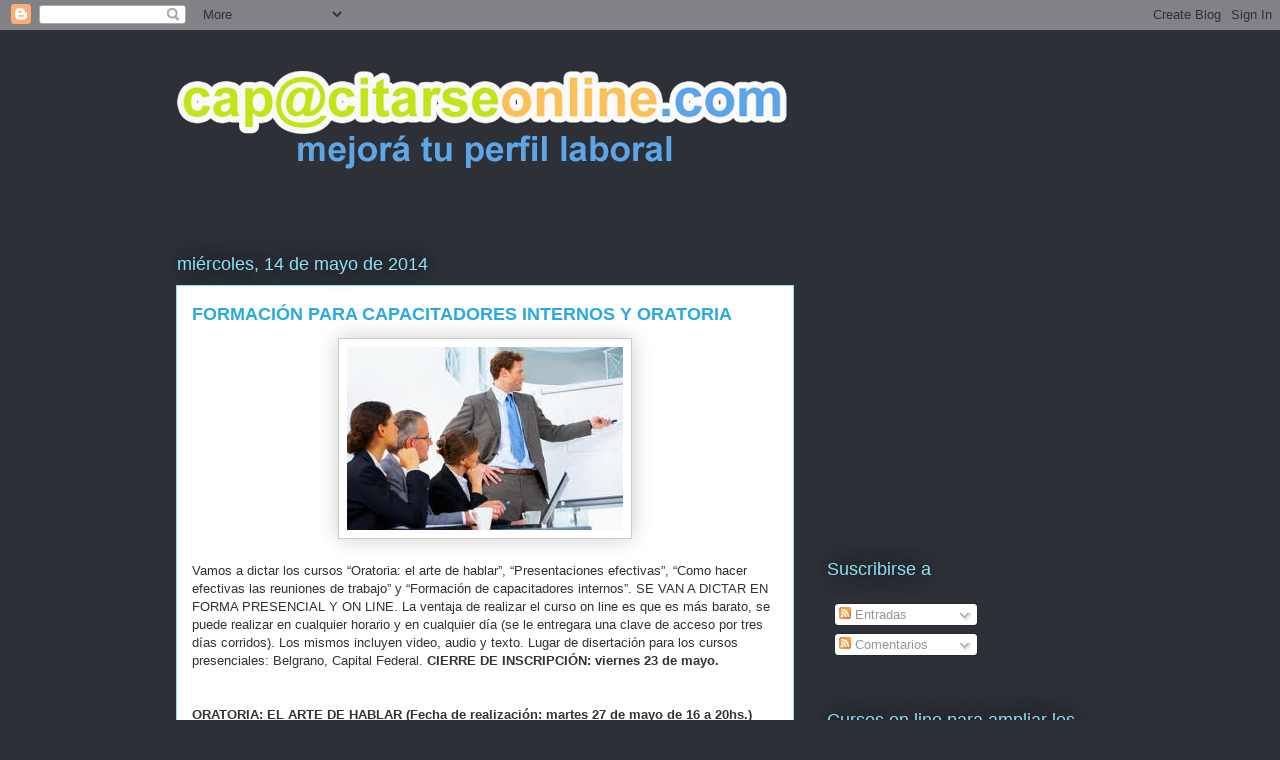

--- FILE ---
content_type: text/html; charset=UTF-8
request_url: http://capacitarseonline.blogspot.com/2014/05/formacion-para-capacitadores-internos-y.html
body_size: 38455
content:
<!DOCTYPE html>
<html class='v2' dir='ltr' xmlns='http://www.w3.org/1999/xhtml' xmlns:b='http://www.google.com/2005/gml/b' xmlns:data='http://www.google.com/2005/gml/data' xmlns:expr='http://www.google.com/2005/gml/expr'>
<head>
<link href='https://www.blogger.com/static/v1/widgets/335934321-css_bundle_v2.css' rel='stylesheet' type='text/css'/>
<meta content='IE=EmulateIE7' http-equiv='X-UA-Compatible'/>
<meta content='width=1100' name='viewport'/>
<meta content='text/html; charset=UTF-8' http-equiv='Content-Type'/>
<meta content='blogger' name='generator'/>
<link href='http://capacitarseonline.blogspot.com/favicon.ico' rel='icon' type='image/x-icon'/>
<link href='http://capacitarseonline.blogspot.com/2014/05/formacion-para-capacitadores-internos-y.html' rel='canonical'/>
<link rel="alternate" type="application/atom+xml" title="Capacitarse on line - Atom" href="http://capacitarseonline.blogspot.com/feeds/posts/default" />
<link rel="alternate" type="application/rss+xml" title="Capacitarse on line - RSS" href="http://capacitarseonline.blogspot.com/feeds/posts/default?alt=rss" />
<link rel="service.post" type="application/atom+xml" title="Capacitarse on line - Atom" href="https://www.blogger.com/feeds/7324877189434846633/posts/default" />

<link rel="alternate" type="application/atom+xml" title="Capacitarse on line - Atom" href="http://capacitarseonline.blogspot.com/feeds/6321006580356704399/comments/default" />
<!--Can't find substitution for tag [blog.ieCssRetrofitLinks]-->
<link href='https://blogger.googleusercontent.com/img/b/R29vZ2xl/AVvXsEgxJ4VKHFS8nTyWidEgv5yhmYQbQLjpfki82H0hwO6zWPRZ0SJMC7u6XZqPgTwb5ohjD-VLUny9pwHAdLJN2wwSXozarcneGSk69byf6f4Q-bW3j65tvswjknCb3FNm1dRcK87pTEWQbIA/s400/Capacitacion+para+empresas.png' rel='image_src'/>
<meta content='http://capacitarseonline.blogspot.com/2014/05/formacion-para-capacitadores-internos-y.html' property='og:url'/>
<meta content='FORMACIÓN PARA CAPACITADORES INTERNOS Y ORATORIA' property='og:title'/>
<meta content=' Vamos a dictar los cursos “Oratoria: el arte de hablar”, “Presentaciones efectivas”, “Como hacer efectivas las reuniones de trabajo” y “For...' property='og:description'/>
<meta content='https://blogger.googleusercontent.com/img/b/R29vZ2xl/AVvXsEgxJ4VKHFS8nTyWidEgv5yhmYQbQLjpfki82H0hwO6zWPRZ0SJMC7u6XZqPgTwb5ohjD-VLUny9pwHAdLJN2wwSXozarcneGSk69byf6f4Q-bW3j65tvswjknCb3FNm1dRcK87pTEWQbIA/w1200-h630-p-k-no-nu/Capacitacion+para+empresas.png' property='og:image'/>
<title>Capacitarse on line: FORMACIÓN PARA CAPACITADORES INTERNOS Y ORATORIA</title>
<style id='page-skin-1' type='text/css'><!--
/*
-----------------------------------------------
Blogger Template Style
Name:     Awesome Inc.
Designer: Tina Chen
URL:      tinachen.org
----------------------------------------------- */
/* Content
----------------------------------------------- */
body {
font: normal normal 13px Arial, Tahoma, Helvetica, FreeSans, sans-serif;
color: #333333;
background: #2d3037 none repeat scroll top left;
}
html body .content-outer {
min-width: 0;
max-width: 100%;
width: 100%;
}
a:link {
text-decoration: none;
color: #29aae1;
}
a:visited {
text-decoration: none;
color: #015782;
}
a:hover {
text-decoration: underline;
color: #29aae1;
}
.body-fauxcolumn-outer .cap-top {
position: absolute;
z-index: 1;
height: 276px;
width: 100%;
background: transparent none repeat-x scroll top left;
_background-image: none;
}
/* Columns
----------------------------------------------- */
.content-inner {
padding: 0;
}
.header-inner .section {
margin: 0 16px;
}
.tabs-inner .section {
margin: 0 16px;
}
.main-inner {
padding-top: 55px;
}
.main-inner .column-center-inner,
.main-inner .column-left-inner,
.main-inner .column-right-inner {
padding: 0 5px;
}
*+html body .main-inner .column-center-inner {
margin-top: -55px;
}
#layout .main-inner .column-center-inner {
margin-top: 0;
}
/* Header
----------------------------------------------- */
.header-outer {
margin: 0 0 15px 0;
background: transparent none repeat scroll 0 0;
}
.Header h1 {
font: normal normal 40px Arial, Tahoma, Helvetica, FreeSans, sans-serif;
color: #8ce1f5;
text-shadow: 0 0 20px #000000;
}
.Header h1 a {
color: #8ce1f5;
}
.Header .description {
font: normal normal 18px Arial, Tahoma, Helvetica, FreeSans, sans-serif;
color: #ffffff;
}
.header-inner .Header .titlewrapper,
.header-inner .Header .descriptionwrapper {
padding-left: 0;
padding-right: 0;
margin-bottom: 0;
}
.header-inner .Header .titlewrapper {
padding-top: 22px;
}
/* Tabs
----------------------------------------------- */
.tabs-outer {
overflow: hidden;
position: relative;
background: #29aae1 url(//www.blogblog.com/1kt/awesomeinc/tabs_gradient_light.png) repeat scroll 0 0;
}
#layout .tabs-outer {
overflow: visible;
}
.tabs-cap-top, .tabs-cap-bottom {
position: absolute;
width: 100%;
border-top: 1px solid #2d3037;
}
.tabs-cap-bottom {
bottom: 0;
}
.tabs-inner .widget li a {
display: inline-block;
margin: 0;
padding: .6em 1.5em;
font: normal normal 13px Arial, Tahoma, Helvetica, FreeSans, sans-serif;
color: #ffffff;
border-top: 1px solid #2d3037;
border-bottom: 1px solid #2d3037;
border-left: 1px solid #2d3037;
height: 16px;
line-height: 16px;
}
.tabs-inner .widget li:last-child a {
border-right: 1px solid #2d3037;
}
.tabs-inner .widget li.selected a, .tabs-inner .widget li a:hover {
background: #01689c url(//www.blogblog.com/1kt/awesomeinc/tabs_gradient_light.png) repeat-x scroll 0 -100px;
color: #ffffff;
}
/* Headings
----------------------------------------------- */
h2 {
font: normal normal 18px Arial, Tahoma, Helvetica, FreeSans, sans-serif;
color: #8ce1f5;
}
/* Widgets
----------------------------------------------- */
.main-inner .section {
margin: 0 27px;
padding: 0;
}
.main-inner .column-left-outer,
.main-inner .column-right-outer {
margin-top: -3.3em;
}
#layout .main-inner .column-left-outer,
#layout .main-inner .column-right-outer {
margin-top: 0;
}
.main-inner .column-left-inner,
.main-inner .column-right-inner {
background: transparent none repeat 0 0;
-moz-box-shadow: 0 0 0 rgba(0, 0, 0, .2);
-webkit-box-shadow: 0 0 0 rgba(0, 0, 0, .2);
-goog-ms-box-shadow: 0 0 0 rgba(0, 0, 0, .2);
box-shadow: 0 0 0 rgba(0, 0, 0, .2);
-moz-border-radius: 0;
-webkit-border-radius: 0;
-goog-ms-border-radius: 0;
border-radius: 0;
}
#layout .main-inner .column-left-inner,
#layout .main-inner .column-right-inner {
margin-top: 0;
}
.sidebar .widget {
font: normal normal 13px Arial, Tahoma, Helvetica, FreeSans, sans-serif;
color: #ffffff;
}
.sidebar .widget a:link {
color: #29aae1;
}
.sidebar .widget a:visited {
color: #015782;
}
.sidebar .widget a:hover {
color: #29aae1;
}
.sidebar .widget h2 {
text-shadow: 0 0 20px #000000;
}
.main-inner .widget {
background-color: transparent;
border: 1px solid transparent;
padding: 0 0 15px;
margin: 20px -16px;
-moz-box-shadow: 0 0 0 rgba(0, 0, 0, .2);
-webkit-box-shadow: 0 0 0 rgba(0, 0, 0, .2);
-goog-ms-box-shadow: 0 0 0 rgba(0, 0, 0, .2);
box-shadow: 0 0 0 rgba(0, 0, 0, .2);
-moz-border-radius: 0;
-webkit-border-radius: 0;
-goog-ms-border-radius: 0;
border-radius: 0;
}
.main-inner .widget h2 {
margin: 0 -0;
padding: .6em 0 .5em;
border-bottom: 1px solid transparent;
}
.footer-inner .widget h2 {
padding: 0 0 .4em;
border-bottom: 1px solid transparent;
}
.main-inner .widget h2 + div, .footer-inner .widget h2 + div {
border-top: 0 solid transparent;
padding-top: 8px;
}
.main-inner .widget .widget-content {
margin: 0 -0;
padding: 7px 0 0;
}
.main-inner .widget ul, .main-inner .widget #ArchiveList ul.flat {
margin: -8px -15px 0;
padding: 0;
list-style: none;
}
.main-inner .widget #ArchiveList {
margin: -8px 0 0;
}
.main-inner .widget ul li, .main-inner .widget #ArchiveList ul.flat li {
padding: .5em 15px;
text-indent: 0;
color: #ffffff;
border-top: 0 solid transparent;
border-bottom: 1px solid transparent;
}
.main-inner .widget #ArchiveList ul li {
padding-top: .25em;
padding-bottom: .25em;
}
.main-inner .widget ul li:first-child, .main-inner .widget #ArchiveList ul.flat li:first-child {
border-top: none;
}
.main-inner .widget ul li:last-child, .main-inner .widget #ArchiveList ul.flat li:last-child {
border-bottom: none;
}
.post-body {
position: relative;
}
.main-inner .widget .post-body ul {
padding: 0 2.5em;
margin: .5em 0;
list-style: disc;
}
.main-inner .widget .post-body ul li {
padding: 0.25em 0;
margin-bottom: .25em;
color: #333333;
border: none;
}
.footer-inner .widget ul {
padding: 0;
list-style: none;
}
.widget .zippy {
color: #ffffff;
}
/* Posts
----------------------------------------------- */
body .main-inner .Blog {
padding: 0;
margin-bottom: 1em;
background-color: transparent;
border: none;
-moz-box-shadow: 0 0 0 rgba(0, 0, 0, 0);
-webkit-box-shadow: 0 0 0 rgba(0, 0, 0, 0);
-goog-ms-box-shadow: 0 0 0 rgba(0, 0, 0, 0);
box-shadow: 0 0 0 rgba(0, 0, 0, 0);
}
.main-inner .section:last-child .Blog:last-child {
padding: 0;
margin-bottom: 1em;
}
.main-inner .widget h2.date-header {
margin: 0 -15px 1px;
padding: 0 0 0 0;
font: normal normal 18px Arial, Tahoma, Helvetica, FreeSans, sans-serif;
color: #8ce1f5;
background: transparent none no-repeat fixed center center;
border-top: 0 solid transparent;
border-bottom: 1px solid transparent;
-moz-border-radius-topleft: 0;
-moz-border-radius-topright: 0;
-webkit-border-top-left-radius: 0;
-webkit-border-top-right-radius: 0;
border-top-left-radius: 0;
border-top-right-radius: 0;
position: absolute;
bottom: 100%;
left: 0;
text-shadow: 0 0 20px #000000;
}
.main-inner .widget h2.date-header span {
font: normal normal 18px Arial, Tahoma, Helvetica, FreeSans, sans-serif;
display: block;
padding: .5em 15px;
border-left: 0 solid transparent;
border-right: 0 solid transparent;
}
.date-outer {
position: relative;
margin: 55px 0 20px;
padding: 0 15px;
background-color: #ffffff;
border: 1px solid #8ce1f5;
-moz-box-shadow: 0 0 0 rgba(0, 0, 0, .2);
-webkit-box-shadow: 0 0 0 rgba(0, 0, 0, .2);
-goog-ms-box-shadow: 0 0 0 rgba(0, 0, 0, .2);
box-shadow: 0 0 0 rgba(0, 0, 0, .2);
-moz-border-radius: 0;
-webkit-border-radius: 0;
-goog-ms-border-radius: 0;
border-radius: 0;
}
.date-outer:first-child {
margin-top: 0;
}
.date-outer:last-child {
margin-bottom: 0;
-moz-border-radius-bottomleft: 0;
-moz-border-radius-bottomright: 0;
-webkit-border-bottom-left-radius: 0;
-webkit-border-bottom-right-radius: 0;
-goog-ms-border-bottom-left-radius: 0;
-goog-ms-border-bottom-right-radius: 0;
border-bottom-left-radius: 0;
border-bottom-right-radius: 0;
}
.date-posts {
margin: 0 -0;
padding: 0 0;
clear: both;
}
.post-outer, .inline-ad {
border-top: 1px solid #8ce1f5;
margin: 0 -0;
padding: 15px 0;
}
.post-outer {
padding-bottom: 10px;
}
.post-outer:first-child {
padding-top: 10px;
border-top: none;
}
.post-outer:last-child, .inline-ad:last-child {
border-bottom: none;
}
.post-body {
position: relative;
}
.post-body img {
padding: 8px;
background: #ffffff;
border: 1px solid #cccccc;
-moz-box-shadow: 0 0 20px rgba(0, 0, 0, .2);
-webkit-box-shadow: 0 0 20px rgba(0, 0, 0, .2);
box-shadow: 0 0 20px rgba(0, 0, 0, .2);
-moz-border-radius: 0;
-webkit-border-radius: 0;
border-radius: 0;
}
h3.post-title, h4 {
font: normal bold 18px Arial, Tahoma, Helvetica, FreeSans, sans-serif;
color: #29aae1;
}
h3.post-title a {
font: normal bold 18px Arial, Tahoma, Helvetica, FreeSans, sans-serif;
color: #29aae1;
}
h3.post-title a:hover {
color: #29aae1;
text-decoration: underline;
}
.post-header {
margin: 0 0 1em;
}
.post-body {
line-height: 1.4;
}
.post-outer h2 {
color: #333333;
}
.post-footer {
margin: 1.5em 0 0;
}
#blog-pager {
padding: 15px;
font-size: 120%;
background-color: transparent;
border: 1px solid transparent;
-moz-box-shadow: 0 0 0 rgba(0, 0, 0, .2);
-webkit-box-shadow: 0 0 0 rgba(0, 0, 0, .2);
-goog-ms-box-shadow: 0 0 0 rgba(0, 0, 0, .2);
box-shadow: 0 0 0 rgba(0, 0, 0, .2);
-moz-border-radius: 0;
-webkit-border-radius: 0;
-goog-ms-border-radius: 0;
border-radius: 0;
-moz-border-radius-topleft: 0;
-moz-border-radius-topright: 0;
-webkit-border-top-left-radius: 0;
-webkit-border-top-right-radius: 0;
-goog-ms-border-top-left-radius: 0;
-goog-ms-border-top-right-radius: 0;
border-top-left-radius: 0;
border-top-right-radius-topright: 0;
margin-top: 0;
}
.blog-feeds, .post-feeds {
margin: 1em 0;
text-align: center;
color: #ffffff;
}
.blog-feeds a, .post-feeds a {
color: #29aae1;
}
.blog-feeds a:visited, .post-feeds a:visited {
color: #015782;
}
.blog-feeds a:hover, .post-feeds a:hover {
color: #29aae1;
}
.post-outer .comments {
margin-top: 2em;
}
/* Comments
----------------------------------------------- */
.comments .comments-content .icon.blog-author {
background-repeat: no-repeat;
background-image: url([data-uri]);
}
.comments .comments-content .loadmore a {
border-top: 1px solid #2d3037;
border-bottom: 1px solid #2d3037;
}
.comments .continue {
border-top: 2px solid #2d3037;
}
/* Footer
----------------------------------------------- */
.footer-outer {
margin: -0 0 -1px;
padding: 0 0 0;
color: #ffffff;
overflow: hidden;
}
.footer-fauxborder-left {
border-top: 1px solid transparent;
background: transparent none repeat scroll 0 0;
-moz-box-shadow: 0 0 0 rgba(0, 0, 0, .2);
-webkit-box-shadow: 0 0 0 rgba(0, 0, 0, .2);
-goog-ms-box-shadow: 0 0 0 rgba(0, 0, 0, .2);
box-shadow: 0 0 0 rgba(0, 0, 0, .2);
margin: 0 -0;
}
/* Mobile
----------------------------------------------- */
body.mobile {
background-size: auto;
}
.mobile .body-fauxcolumn-outer {
background: transparent none repeat scroll top left;
}
*+html body.mobile .main-inner .column-center-inner {
margin-top: 0;
}
.mobile .main-inner .widget {
padding: 0 0 15px;
}
.mobile .main-inner .widget h2 + div,
.mobile .footer-inner .widget h2 + div {
border-top: none;
padding-top: 0;
}
.mobile .footer-inner .widget h2 {
padding: 0.5em 0;
border-bottom: none;
}
.mobile .main-inner .widget .widget-content {
margin: 0;
padding: 7px 0 0;
}
.mobile .main-inner .widget ul,
.mobile .main-inner .widget #ArchiveList ul.flat {
margin: 0 -15px 0;
}
.mobile .main-inner .widget h2.date-header {
left: 0;
}
.mobile .date-header span {
padding: 0.4em 0;
}
.mobile .date-outer:first-child {
margin-bottom: 0;
border: 1px solid #8ce1f5;
-moz-border-radius-topleft: 0;
-moz-border-radius-topright: 0;
-webkit-border-top-left-radius: 0;
-webkit-border-top-right-radius: 0;
-goog-ms-border-top-left-radius: 0;
-goog-ms-border-top-right-radius: 0;
border-top-left-radius: 0;
border-top-right-radius: 0;
}
.mobile .date-outer {
border-color: #8ce1f5;
border-width: 0 1px 1px;
}
.mobile .date-outer:last-child {
margin-bottom: 0;
}
.mobile .main-inner {
padding: 0;
}
.mobile .header-inner .section {
margin: 0;
}
.mobile .post-outer, .mobile .inline-ad {
padding: 5px 0;
}
.mobile .tabs-inner .section {
margin: 0 10px;
}
.mobile .main-inner .widget h2 {
margin: 0;
padding: 0;
}
.mobile .main-inner .widget h2.date-header span {
padding: 0;
}
.mobile .main-inner .widget .widget-content {
margin: 0;
padding: 7px 0 0;
}
.mobile #blog-pager {
border: 1px solid transparent;
background: transparent none repeat scroll 0 0;
}
.mobile .main-inner .column-left-inner,
.mobile .main-inner .column-right-inner {
background: transparent none repeat 0 0;
-moz-box-shadow: none;
-webkit-box-shadow: none;
-goog-ms-box-shadow: none;
box-shadow: none;
}
.mobile .date-posts {
margin: 0;
padding: 0;
}
.mobile .footer-fauxborder-left {
margin: 0;
border-top: inherit;
}
.mobile .main-inner .section:last-child .Blog:last-child {
margin-bottom: 0;
}
.mobile-index-contents {
color: #333333;
}
.mobile .mobile-link-button {
background: #29aae1 url(//www.blogblog.com/1kt/awesomeinc/tabs_gradient_light.png) repeat scroll 0 0;
}
.mobile-link-button a:link, .mobile-link-button a:visited {
color: #ffffff;
}
.mobile .tabs-inner .PageList .widget-content {
background: transparent;
border-top: 1px solid;
border-color: #2d3037;
color: #ffffff;
}
.mobile .tabs-inner .PageList .widget-content .pagelist-arrow {
border-left: 1px solid #2d3037;
}

--></style>
<script language='javascript'>
var dominio = "www.capacitarseonline.blogspot.com.ar";
var dominio1 = "capacitarseonline.blogspot.com.ar";
var script = "javascript:void(0);";
var imagenesblogger0 = "bp0.blogger.com";
var imagenesblogger1 = "bp1.blogger.com";
var imagenesblogger2 = "bp2.blogger.com";
var imagenesblogger3 = "bp3.blogger.com";
var blogger1 = "www.blogger.com";
var blogger2 = "www2.blogger.com";
var publicidad = "pagead2.googlesyndication.com";
function LinksExternos() {
var Externo;
if (document.getElementsByTagName('a')) {
for (var i = 0; (Externo = document.getElementsByTagName('a')[i]); i++) {
if (
Externo.href.indexOf(dominio) == -1 &&
Externo.href.indexOf(dominio1) == -1 &&
Externo.href.indexOf(script) == -1 &&
Externo.href.indexOf(imagenesblogger0) == -1 &&
Externo.href.indexOf(imagenesblogger1) == -1 &&
Externo.href.indexOf(imagenesblogger2) == -1 &&
Externo.href.indexOf(imagenesblogger3) == -1 &&
Externo.href.indexOf(publicidad) == -1 &&
Externo.href.indexOf(blogger1) == -1 &&
Externo.href.indexOf(blogger2) == -1
)
{
Externo.setAttribute('target', '_blank');
//Externo.setAttribute('class', 'linkexterno');
}
}
}
}
window.onload = function() {
LinksExternos();
}
</script>
<style id='template-skin-1' type='text/css'><!--
body {
min-width: 960px;
}
.content-outer, .content-fauxcolumn-outer, .region-inner {
min-width: 960px;
max-width: 960px;
_width: 960px;
}
.main-inner .columns {
padding-left: 0px;
padding-right: 310px;
}
.main-inner .fauxcolumn-center-outer {
left: 0px;
right: 310px;
/* IE6 does not respect left and right together */
_width: expression(this.parentNode.offsetWidth -
parseInt("0px") -
parseInt("310px") + 'px');
}
.main-inner .fauxcolumn-left-outer {
width: 0px;
}
.main-inner .fauxcolumn-right-outer {
width: 310px;
}
.main-inner .column-left-outer {
width: 0px;
right: 100%;
margin-left: -0px;
}
.main-inner .column-right-outer {
width: 310px;
margin-right: -310px;
}
#layout {
min-width: 0;
}
#layout .content-outer {
min-width: 0;
width: 800px;
}
#layout .region-inner {
min-width: 0;
width: auto;
}
--></style>
<link href='https://www.blogger.com/dyn-css/authorization.css?targetBlogID=7324877189434846633&amp;zx=8a6bdcd7-ecea-4477-b249-677517dabbe7' media='none' onload='if(media!=&#39;all&#39;)media=&#39;all&#39;' rel='stylesheet'/><noscript><link href='https://www.blogger.com/dyn-css/authorization.css?targetBlogID=7324877189434846633&amp;zx=8a6bdcd7-ecea-4477-b249-677517dabbe7' rel='stylesheet'/></noscript>
<meta name='google-adsense-platform-account' content='ca-host-pub-1556223355139109'/>
<meta name='google-adsense-platform-domain' content='blogspot.com'/>

</head>
<body class='loading variant-icy'>
<div class='navbar section' id='navbar'><div class='widget Navbar' data-version='1' id='Navbar1'><script type="text/javascript">
    function setAttributeOnload(object, attribute, val) {
      if(window.addEventListener) {
        window.addEventListener('load',
          function(){ object[attribute] = val; }, false);
      } else {
        window.attachEvent('onload', function(){ object[attribute] = val; });
      }
    }
  </script>
<div id="navbar-iframe-container"></div>
<script type="text/javascript" src="https://apis.google.com/js/platform.js"></script>
<script type="text/javascript">
      gapi.load("gapi.iframes:gapi.iframes.style.bubble", function() {
        if (gapi.iframes && gapi.iframes.getContext) {
          gapi.iframes.getContext().openChild({
              url: 'https://www.blogger.com/navbar/7324877189434846633?po\x3d6321006580356704399\x26origin\x3dhttp://capacitarseonline.blogspot.com',
              where: document.getElementById("navbar-iframe-container"),
              id: "navbar-iframe"
          });
        }
      });
    </script><script type="text/javascript">
(function() {
var script = document.createElement('script');
script.type = 'text/javascript';
script.src = '//pagead2.googlesyndication.com/pagead/js/google_top_exp.js';
var head = document.getElementsByTagName('head')[0];
if (head) {
head.appendChild(script);
}})();
</script>
</div></div>
<div class='body-fauxcolumns'>
<div class='fauxcolumn-outer body-fauxcolumn-outer'>
<div class='cap-top'>
<div class='cap-left'></div>
<div class='cap-right'></div>
</div>
<div class='fauxborder-left'>
<div class='fauxborder-right'></div>
<div class='fauxcolumn-inner'>
</div>
</div>
<div class='cap-bottom'>
<div class='cap-left'></div>
<div class='cap-right'></div>
</div>
</div>
</div>
<div class='content'>
<div class='content-fauxcolumns'>
<div class='fauxcolumn-outer content-fauxcolumn-outer'>
<div class='cap-top'>
<div class='cap-left'></div>
<div class='cap-right'></div>
</div>
<div class='fauxborder-left'>
<div class='fauxborder-right'></div>
<div class='fauxcolumn-inner'>
</div>
</div>
<div class='cap-bottom'>
<div class='cap-left'></div>
<div class='cap-right'></div>
</div>
</div>
</div>
<div class='content-outer'>
<div class='content-cap-top cap-top'>
<div class='cap-left'></div>
<div class='cap-right'></div>
</div>
<div class='fauxborder-left content-fauxborder-left'>
<div class='fauxborder-right content-fauxborder-right'></div>
<div class='content-inner'>
<header>
<div class='header-outer'>
<div class='header-cap-top cap-top'>
<div class='cap-left'></div>
<div class='cap-right'></div>
</div>
<div class='fauxborder-left header-fauxborder-left'>
<div class='fauxborder-right header-fauxborder-right'></div>
<div class='region-inner header-inner'>
<div class='header section' id='header'><div class='widget Header' data-version='1' id='Header1'>
<div id='header-inner'>
<a href='http://capacitarseonline.blogspot.com/' style='display: block'>
<img alt='Capacitarse on line' height='185px; ' id='Header1_headerimg' src='https://blogger.googleusercontent.com/img/b/R29vZ2xl/AVvXsEjGUOnKWE7Rr9VNt8KwDUiYSY8ubnHjsa8LPyqZTmwAx49R2MSAPhRGh-N4SBKiYLUG5k8uDAO2_gOZppGhGDA-5XnBD7vgaNVpSRDfbiNjahIOWpPKUPWlsXmL9ug0UH0slg2Xu0i1PVU/s1600/logo.png' style='display: block' width='660px; '/>
</a>
</div>
</div></div>
</div>
</div>
<div class='header-cap-bottom cap-bottom'>
<div class='cap-left'></div>
<div class='cap-right'></div>
</div>
</div>
</header>
<div class='tabs-outer'>
<div class='tabs-cap-top cap-top'>
<div class='cap-left'></div>
<div class='cap-right'></div>
</div>
<div class='fauxborder-left tabs-fauxborder-left'>
<div class='fauxborder-right tabs-fauxborder-right'></div>
<div class='region-inner tabs-inner'>
<div class='tabs no-items section' id='crosscol'></div>
<div class='tabs no-items section' id='crosscol-overflow'></div>
</div>
</div>
<div class='tabs-cap-bottom cap-bottom'>
<div class='cap-left'></div>
<div class='cap-right'></div>
</div>
</div>
<div class='main-outer'>
<div class='main-cap-top cap-top'>
<div class='cap-left'></div>
<div class='cap-right'></div>
</div>
<div class='fauxborder-left main-fauxborder-left'>
<div class='fauxborder-right main-fauxborder-right'></div>
<div class='region-inner main-inner'>
<div class='columns fauxcolumns'>
<div class='fauxcolumn-outer fauxcolumn-center-outer'>
<div class='cap-top'>
<div class='cap-left'></div>
<div class='cap-right'></div>
</div>
<div class='fauxborder-left'>
<div class='fauxborder-right'></div>
<div class='fauxcolumn-inner'>
</div>
</div>
<div class='cap-bottom'>
<div class='cap-left'></div>
<div class='cap-right'></div>
</div>
</div>
<div class='fauxcolumn-outer fauxcolumn-left-outer'>
<div class='cap-top'>
<div class='cap-left'></div>
<div class='cap-right'></div>
</div>
<div class='fauxborder-left'>
<div class='fauxborder-right'></div>
<div class='fauxcolumn-inner'>
</div>
</div>
<div class='cap-bottom'>
<div class='cap-left'></div>
<div class='cap-right'></div>
</div>
</div>
<div class='fauxcolumn-outer fauxcolumn-right-outer'>
<div class='cap-top'>
<div class='cap-left'></div>
<div class='cap-right'></div>
</div>
<div class='fauxborder-left'>
<div class='fauxborder-right'></div>
<div class='fauxcolumn-inner'>
</div>
</div>
<div class='cap-bottom'>
<div class='cap-left'></div>
<div class='cap-right'></div>
</div>
</div>
<!-- corrects IE6 width calculation -->
<div class='columns-inner'>
<div class='column-center-outer'>
<div class='column-center-inner'>
<div class='main section' id='main'><div class='widget Blog' data-version='1' id='Blog1'>
<div class='blog-posts hfeed'>

          <div class="date-outer">
        
<h2 class='date-header'><span>miércoles, 14 de mayo de 2014</span></h2>

          <div class="date-posts">
        
<div class='post-outer'>
<div class='post hentry' itemscope='itemscope' itemtype='http://schema.org/BlogPosting'>
<a name='6321006580356704399'></a>
<h3 class='post-title entry-title' itemprop='name'>
FORMACIÓN PARA CAPACITADORES INTERNOS Y ORATORIA
</h3>
<div class='post-header'>
<div class='post-header-line-1'></div>
</div>
<div class='post-body entry-content' id='post-body-6321006580356704399' itemprop='articleBody'>
<div class="separator" style="clear: both; text-align: center;"><a href="https://blogger.googleusercontent.com/img/b/R29vZ2xl/AVvXsEgxJ4VKHFS8nTyWidEgv5yhmYQbQLjpfki82H0hwO6zWPRZ0SJMC7u6XZqPgTwb5ohjD-VLUny9pwHAdLJN2wwSXozarcneGSk69byf6f4Q-bW3j65tvswjknCb3FNm1dRcK87pTEWQbIA/s1600/Capacitacion+para+empresas.png" imageanchor="1" style="margin-left: 1em; margin-right: 1em;"><img border="0" src="https://blogger.googleusercontent.com/img/b/R29vZ2xl/AVvXsEgxJ4VKHFS8nTyWidEgv5yhmYQbQLjpfki82H0hwO6zWPRZ0SJMC7u6XZqPgTwb5ohjD-VLUny9pwHAdLJN2wwSXozarcneGSk69byf6f4Q-bW3j65tvswjknCb3FNm1dRcK87pTEWQbIA/s400/Capacitacion+para+empresas.png" /></a></div><br />
Vamos a dictar los cursos &#8220;Oratoria: el arte de hablar&#8221;, &#8220;Presentaciones efectivas&#8221;, &#8220;Como hacer efectivas las reuniones de trabajo&#8221; y &#8220;Formación de capacitadores internos&#8221;. SE VAN A DICTAR EN FORMA PRESENCIAL Y ON LINE. La ventaja de realizar el curso on line es que es más barato, se puede realizar en cualquier horario y en cualquier día (se le entregara una clave de acceso por tres días corridos). Los mismos incluyen video, audio y texto. Lugar de disertación para los cursos presenciales: Belgrano, Capital Federal. <b>CIERRE DE INSCRIPCIÓN: viernes 23 de mayo. </b><br />
<br />
<br />
<b>ORATORIA: EL ARTE DE HABLAR (Fecha de realización: martes 27 de mayo de 16 a 20hs.)</b><br />
<br />
OBJETIVO:<br />
El arte de convencer y entusiasmar a los demás por medio de la palabra acertada, por medio de un discurso convenientemente estructurado y a través de la entonación y acentuación oportunas, es algo que se puede aprender. Lo que en muchos buenos oradores parece talento natural y facilidad de palabra es casi siempre fruto de largos años de práctica. Aquel que va limando y perfilando su personalidad y se hace con un repertorio de técnicas puede, llegado el caso, poner en práctica un amplio abanico de posibilidades&#8230;. y convencer. También resultan decisivos la irradiación personal, la forma de hablar y el volumen, la gesticulación, el temperamento e incluso la fuerza expresiva de la mirada. Todo este conjunto de factores determina el éxito, o el fracaso, de un orador.<br />
<br />
TEMARIO:<br />
Que se entiende por oratoria<br />
Aspectos básicos de la comunicación humana<br />
El lenguaje corporal<br />
Miedo escénico<br />
Características de un buen orador<br />
Planeamiento de la disertación<br />
Ajuste del tiempo<br />
Apoyos visuales <br />
Obtener un perfil del público<br />
Adecuación al auditorio<br />
Como lograr la atención<br />
Manejo de las pausas<br />
Tratamiento de las interrupciones<br />
Como enfrentarse a las preguntas<br />
Reuniones y presentaciones en el ámbito empresarial<br />
Decálogo de un buen orador<br />
<br />
<br />
<b>PRESENTACIONES EFECTIVAS (Fecha de realización: miércoles 28 de mayo de 16 a 20hs.).</b><br />
<br />
OBJETIVO:<br />
El éxito de una idea, un proyecto o un producto depende, en gran medida, de la manera en que se lo da a conocer. Por eso, en la actualidad, saber hacer presentaciones se considera una capacidad de gran utilidad para seguir en carrera, cualquiera sea el área de desempeño. En todos los casos es preciso ser convincentes y efectivos, y sacar el mayor provecho que ofrece la oportunidad. Porque una presentación bien hecha, además de mostrar las cualidades de una idea o de un producto, influye favorablemente en la evaluación de quien la presenta.<br />
<br />
TEMARIO:<br />
La previsión por si algo falla<br />
Los temores frecuentes, como combatirlos<br />
Establezca su propósito<br />
Recopile información<br />
Analice su audiencia<br />
Prepare su comunicación<br />
Introduzca la presentación dando una idea de su propósito<br />
Describa la necesidad de la nueva idea<br />
Describa la idea<br />
Describa los resultados y los beneficios<br />
Resuma los puntos principales de su presentación<br />
Puntos de una presentación persuasiva<br />
Brevedad y sencillez<br />
Calcule bien el tiempo<br />
Crear un estado de ánimo<br />
Ganarse la credibilidad<br />
Diseño eficaz del material visual<br />
Distribución del escenario<br />
Formular y responder preguntas<br />
<br />
<br />
<b>COMO HACER EFECTIVAS LAS REUNIONES DE TRABAJO (Fecha de realización: jueves 29 de mayo de 9 a 13hs.).</b><br />
<br />
OBJETIVO:<br />
En el ámbito empresarial, las reuniones pueden ser uno de los instrumentos más productivos para estimular ideas, promover el espíritu de equipo, originar proyectos, comunicar orientaciones y, en conjunto, mejorar la productividad. Pero con demasiada frecuencia se convierte en un total despilfarro de tiempo y energía. El propósito de este curso es ofrecer un método basado en el sentido común y útil para dirigir reuniones que funcionen.<br />
<br />
TEMARIO:<br />
Reuniones en el ámbito empresarial <br />
Particularidades de las reuniones  <br />
&#191;Es necesaria una reunión? <br />
Pautas a tener en cuenta para saber si la reunión es el medio más eficaz  <br />
Cuándo celebrar una reunión <br />
Sepa cuál es el objetivo de la reunión <br />
&#191;Qué clase de reunión quiero? <br />
&#191;A quién voy a invitar? <br />
&#191;A cuántos debería invitar? <br />
&#191;Cuándo debo programar la reunión? <br />
&#191;Dónde celebraré la reunión? <br />
&#191;Cuánto debe durar la reunión? <br />
Cómo prepararse para la reunión <br />
Los participantes deben saber que se espera de ellos <br />
Lo que debe hacer el líder de una reunión <br />
Cómo fomentar la participación <br />
Ejemplos de lo que no debe hacerse <br />
20 pasos básicos que deberían evitar problemas en las reuniones <br />
Como manejar el conflicto con aquellos con los que nos reunimos <br />
<br />
<br />
<b>FORMACIÓN PARA CAPACITADORES INTERNOS (Fecha de realización: jueves 29 de mayo de 16 a 20hs.).</b><br />
<br />
OBJETIVO:<br />
La capacitación interna esta focalizada en la acción. El buen ejercicio de la capacitación partirá de la observación de las conductas reales, de las consecuencias no deseadas de esas conductas y, de la acción para tratar de revertirlas. Esto se realiza ensayando nuevas prácticas y creando acuerdos organizativos que las validen y les permitan sustentarse en el futuro. Los saberes y el saber-hacer están estrechamente ligados al saber-actuar. La capacitación-acción no es sólo una capacitación para la acción, es una capacitación en acción. Para esto es conveniente recurrir a la alternancia entre los tiempos en aula y la acción en el lugar de trabajo. <br />
<br />
TEMARIO:<br />
Organizaciones: un contexto de aprendizaje <br />
Necesidades de formación en las empresas <br />
Modelos de formación: condiciones de posibilidad en la organización <br />
Formación para desarrollar competencias en los empleados<br />
Ejemplos de competencias necesarias para lograr la excelencia en su puesto de trabajo <br />
Como detectar las competencias en cada puesto de trabajo <br />
Cómo evaluar la incorporación y la aplicación de las competencias indicadas <br />
El aprendizaje de los adultos<br />
Actitudes del adulto respecto al aprendizaje <br />
Estilos de aprendizaje <br />
Como seleccionamos y representamos la información <br />
Características de los sistemas de representación <br />
Habilidades asociados con los hemisferios <br />
Los métodos activos de aprendizaje <br />
Cómo elegir las técnicas y dinámicas <br />
Tipos de técnicas (presentación, debate dirigido, brainstorming, método del caso, role-playing etc.) <br />
Factores que condicionan la formación   <br />
Como motivar el aprendizaje <br />
Como comunicarse con el grupo <br />
<br />
<br />
<br />
<br />
<br />
Juan Carlos Acosta<br />
<a href="http://www.capacitarseonline.com/espanol/cursos_listado.php">Capacitarse on line</a><br />
<br />
info@capacitarseonline.com <br />
<br />
Seguinos en <a href="https://www.facebook.com/capacitarseonline">Facebook</a> (entra y hace click en me gusta)<br />
<br />
<div style='clear: both;'></div>
</div>
<div class='post-footer'>
<script charset='utf-8' src='http://feeds.feedburner.com/~s/CapacitarseOnLine?i=http://capacitarseonline.blogspot.com/2014/05/formacion-para-capacitadores-internos-y.html' type='text/javascript'></script>
<div class='post-footer-line post-footer-line-1'><span class='post-author vcard'>
Publicado por
<span class='fn'>
<a href='https://www.blogger.com/profile/04912707770898433036' itemprop='author' rel='author' title='author profile'>
Capacitarse on line
</a>
</span>
</span>
<span class='post-timestamp'>
en
<a class='timestamp-link' href='http://capacitarseonline.blogspot.com/2014/05/formacion-para-capacitadores-internos-y.html' itemprop='url' rel='bookmark' title='permanent link'><abbr class='published' itemprop='datePublished' title='2014-05-14T08:10:00-07:00'>8:10</abbr></a>
</span>
<span class='post-comment-link'>
</span>
<span class='post-icons'>
<span class='item-control blog-admin pid-504102648'>
<a href='https://www.blogger.com/post-edit.g?blogID=7324877189434846633&postID=6321006580356704399&from=pencil' title='Editar entrada'>
<img alt='' class='icon-action' height='18' src='https://resources.blogblog.com/img/icon18_edit_allbkg.gif' width='18'/>
</a>
</span>
</span>
<div class='post-share-buttons goog-inline-block'>
<a class='goog-inline-block share-button sb-email' href='https://www.blogger.com/share-post.g?blogID=7324877189434846633&postID=6321006580356704399&target=email' target='_blank' title='Enviar por correo electrónico'><span class='share-button-link-text'>Enviar por correo electrónico</span></a><a class='goog-inline-block share-button sb-blog' href='https://www.blogger.com/share-post.g?blogID=7324877189434846633&postID=6321006580356704399&target=blog' onclick='window.open(this.href, "_blank", "height=270,width=475"); return false;' target='_blank' title='Escribe un blog'><span class='share-button-link-text'>Escribe un blog</span></a><a class='goog-inline-block share-button sb-twitter' href='https://www.blogger.com/share-post.g?blogID=7324877189434846633&postID=6321006580356704399&target=twitter' target='_blank' title='Compartir en X'><span class='share-button-link-text'>Compartir en X</span></a><a class='goog-inline-block share-button sb-facebook' href='https://www.blogger.com/share-post.g?blogID=7324877189434846633&postID=6321006580356704399&target=facebook' onclick='window.open(this.href, "_blank", "height=430,width=640"); return false;' target='_blank' title='Compartir con Facebook'><span class='share-button-link-text'>Compartir con Facebook</span></a><a class='goog-inline-block share-button sb-pinterest' href='https://www.blogger.com/share-post.g?blogID=7324877189434846633&postID=6321006580356704399&target=pinterest' target='_blank' title='Compartir en Pinterest'><span class='share-button-link-text'>Compartir en Pinterest</span></a>
</div>
</div>
<div class='post-footer-line post-footer-line-2'><span class='post-labels'>
Etiquetas:
<a href='http://capacitarseonline.blogspot.com/search/label/Cursos' rel='tag'>Cursos</a>
</span>
</div>
<div class='post-footer-line post-footer-line-3'><span class='post-location'>
</span>
</div>
</div>
</div>
<div class='comments' id='comments'>
<a name='comments'></a>
<h4>41 comentarios:</h4>
<div class='comments-content'>
<script async='async' src='' type='text/javascript'></script>
<script type='text/javascript'>
    (function() {
      var items = null;
      var msgs = null;
      var config = {};

// <![CDATA[
      var cursor = null;
      if (items && items.length > 0) {
        cursor = parseInt(items[items.length - 1].timestamp) + 1;
      }

      var bodyFromEntry = function(entry) {
        var text = (entry &&
                    ((entry.content && entry.content.$t) ||
                     (entry.summary && entry.summary.$t))) ||
            '';
        if (entry && entry.gd$extendedProperty) {
          for (var k in entry.gd$extendedProperty) {
            if (entry.gd$extendedProperty[k].name == 'blogger.contentRemoved') {
              return '<span class="deleted-comment">' + text + '</span>';
            }
          }
        }
        return text;
      }

      var parse = function(data) {
        cursor = null;
        var comments = [];
        if (data && data.feed && data.feed.entry) {
          for (var i = 0, entry; entry = data.feed.entry[i]; i++) {
            var comment = {};
            // comment ID, parsed out of the original id format
            var id = /blog-(\d+).post-(\d+)/.exec(entry.id.$t);
            comment.id = id ? id[2] : null;
            comment.body = bodyFromEntry(entry);
            comment.timestamp = Date.parse(entry.published.$t) + '';
            if (entry.author && entry.author.constructor === Array) {
              var auth = entry.author[0];
              if (auth) {
                comment.author = {
                  name: (auth.name ? auth.name.$t : undefined),
                  profileUrl: (auth.uri ? auth.uri.$t : undefined),
                  avatarUrl: (auth.gd$image ? auth.gd$image.src : undefined)
                };
              }
            }
            if (entry.link) {
              if (entry.link[2]) {
                comment.link = comment.permalink = entry.link[2].href;
              }
              if (entry.link[3]) {
                var pid = /.*comments\/default\/(\d+)\?.*/.exec(entry.link[3].href);
                if (pid && pid[1]) {
                  comment.parentId = pid[1];
                }
              }
            }
            comment.deleteclass = 'item-control blog-admin';
            if (entry.gd$extendedProperty) {
              for (var k in entry.gd$extendedProperty) {
                if (entry.gd$extendedProperty[k].name == 'blogger.itemClass') {
                  comment.deleteclass += ' ' + entry.gd$extendedProperty[k].value;
                } else if (entry.gd$extendedProperty[k].name == 'blogger.displayTime') {
                  comment.displayTime = entry.gd$extendedProperty[k].value;
                }
              }
            }
            comments.push(comment);
          }
        }
        return comments;
      };

      var paginator = function(callback) {
        if (hasMore()) {
          var url = config.feed + '?alt=json&v=2&orderby=published&reverse=false&max-results=50';
          if (cursor) {
            url += '&published-min=' + new Date(cursor).toISOString();
          }
          window.bloggercomments = function(data) {
            var parsed = parse(data);
            cursor = parsed.length < 50 ? null
                : parseInt(parsed[parsed.length - 1].timestamp) + 1
            callback(parsed);
            window.bloggercomments = null;
          }
          url += '&callback=bloggercomments';
          var script = document.createElement('script');
          script.type = 'text/javascript';
          script.src = url;
          document.getElementsByTagName('head')[0].appendChild(script);
        }
      };
      var hasMore = function() {
        return !!cursor;
      };
      var getMeta = function(key, comment) {
        if ('iswriter' == key) {
          var matches = !!comment.author
              && comment.author.name == config.authorName
              && comment.author.profileUrl == config.authorUrl;
          return matches ? 'true' : '';
        } else if ('deletelink' == key) {
          return config.baseUri + '/comment/delete/'
               + config.blogId + '/' + comment.id;
        } else if ('deleteclass' == key) {
          return comment.deleteclass;
        }
        return '';
      };

      var replybox = null;
      var replyUrlParts = null;
      var replyParent = undefined;

      var onReply = function(commentId, domId) {
        if (replybox == null) {
          // lazily cache replybox, and adjust to suit this style:
          replybox = document.getElementById('comment-editor');
          if (replybox != null) {
            replybox.height = '250px';
            replybox.style.display = 'block';
            replyUrlParts = replybox.src.split('#');
          }
        }
        if (replybox && (commentId !== replyParent)) {
          replybox.src = '';
          document.getElementById(domId).insertBefore(replybox, null);
          replybox.src = replyUrlParts[0]
              + (commentId ? '&parentID=' + commentId : '')
              + '#' + replyUrlParts[1];
          replyParent = commentId;
        }
      };

      var hash = (window.location.hash || '#').substring(1);
      var startThread, targetComment;
      if (/^comment-form_/.test(hash)) {
        startThread = hash.substring('comment-form_'.length);
      } else if (/^c[0-9]+$/.test(hash)) {
        targetComment = hash.substring(1);
      }

      // Configure commenting API:
      var configJso = {
        'maxDepth': config.maxThreadDepth
      };
      var provider = {
        'id': config.postId,
        'data': items,
        'loadNext': paginator,
        'hasMore': hasMore,
        'getMeta': getMeta,
        'onReply': onReply,
        'rendered': true,
        'initComment': targetComment,
        'initReplyThread': startThread,
        'config': configJso,
        'messages': msgs
      };

      var render = function() {
        if (window.goog && window.goog.comments) {
          var holder = document.getElementById('comment-holder');
          window.goog.comments.render(holder, provider);
        }
      };

      // render now, or queue to render when library loads:
      if (window.goog && window.goog.comments) {
        render();
      } else {
        window.goog = window.goog || {};
        window.goog.comments = window.goog.comments || {};
        window.goog.comments.loadQueue = window.goog.comments.loadQueue || [];
        window.goog.comments.loadQueue.push(render);
      }
    })();
// ]]>
  </script>
<div id='comment-holder'>
<div class="comment-thread toplevel-thread"><ol id="top-ra"><li class="comment" id="c5050152250068037279"><div class="avatar-image-container"><img src="//www.blogger.com/img/blogger_logo_round_35.png" alt=""/></div><div class="comment-block"><div class="comment-header"><cite class="user"><a href="https://www.blogger.com/profile/14448972032837110075" rel="nofollow">Unknown</a></cite><span class="icon user "></span><span class="datetime secondary-text"><a rel="nofollow" href="http://capacitarseonline.blogspot.com/2014/05/formacion-para-capacitadores-internos-y.html?showComment=1403909866719#c5050152250068037279">27 de junio de 2014 a las 15:57</a></span></div><p class="comment-content">Estimado cliente<br><br>Nos DIAMOND PRÉSTAMO DE CASAS (diamondloanhomes@yandex.com). Estamos ofreciendo préstamos privados, comerciales y personales con tasa de interés anual muy mínimo de sólo 2% a 1 año y 40 años de amortización período de duración a cualquier parte del mundo. Damos préstamos dentro del rango mínimo de 3.000 hasta el máximo de 500,000,000,00. Nuestros préstamos de servicios asegurados para la máxima seguridad es nuestra prioridad.<br><br>* &#191;Está usted financieramente exprimido? * &#191;Es usted busca fondos para pagar los créditos y deudas * &#191;Es usted busca financiación para crear su propio negocio? * &#191;Está usted en necesidad de préstamos privados o de negocios para diversos fines? * &#191;Es usted recurrir a préstamos para llevar a cabo grandes proyectos * &#191;Es usted busca financiación para varios otros procesos?<br><br>Quiero que sepáis que yo doy mi Préstamos a un tipo de interés del 2%.<br><br>* Pedir prestado nada hasta $ 500,000,000 * Elija entre 1 a 40 años para pagar. * Elija entre plan de pago * términos de préstamo flexibles mensuales y anuales.<br><br>Email: diamondloanhomes@yandex.com<br>DIAMANTE DE PRÉSTAMOS DE CASAS<br>Marcos Ferdinand<br><br><br><br></p><span class="comment-actions secondary-text"><a class="comment-reply" target="_self" data-comment-id="5050152250068037279">Responder</a><span class="item-control blog-admin blog-admin pid-1414958796"><a target="_self" href="https://www.blogger.com/comment/delete/7324877189434846633/5050152250068037279">Eliminar</a></span></span></div><div class="comment-replies"><div id="c5050152250068037279-rt" class="comment-thread inline-thread hidden"><span class="thread-toggle thread-expanded"><span class="thread-arrow"></span><span class="thread-count"><a target="_self">Respuestas</a></span></span><ol id="c5050152250068037279-ra" class="thread-chrome thread-expanded"><div></div><div id="c5050152250068037279-continue" class="continue"><a class="comment-reply" target="_self" data-comment-id="5050152250068037279">Responder</a></div></ol></div></div><div class="comment-replybox-single" id="c5050152250068037279-ce"></div></li><li class="comment" id="c706108304175766451"><div class="avatar-image-container"><img src="//www.blogger.com/img/blogger_logo_round_35.png" alt=""/></div><div class="comment-block"><div class="comment-header"><cite class="user"><a href="https://www.blogger.com/profile/01397925146832954570" rel="nofollow">Unknown</a></cite><span class="icon user "></span><span class="datetime secondary-text"><a rel="nofollow" href="http://capacitarseonline.blogspot.com/2014/05/formacion-para-capacitadores-internos-y.html?showComment=1405033431445#c706108304175766451">10 de julio de 2014 a las 16:03</a></span></div><p class="comment-content">Mi nombre es Mónica Roland. Yo vivo en Florida, EE.UU., y yo soy una mujer feliz hoy? y empujo mi autolesiones cualquier daño prestamista rescatar a mi familia de nuestra mala situación, me voy a referir a cualquier persona herida está buscando préstamos a ella le dio felicidad a mí ya mi familia, yo estaba en necesidad de un préstamo de $ 100,000 USD para empezar mi vida en todo, ya que soy una madre soltera con 3 niños que conocí el temeroso de Dios musulmán Nombre Zhang prestamista de préstamos de dolor que me ayude con un préstamo de $ 100.000, que es un hombre temeroso de Dios, si usted está en necesidad de préstamo y usted pagará de nuevo el contacto préstamo contar su dolor Monica Roland también se refieren a la lastimas. contacto Sr. Zhang zhangloancompany@gmail.com via e-mail</p><span class="comment-actions secondary-text"><a class="comment-reply" target="_self" data-comment-id="706108304175766451">Responder</a><span class="item-control blog-admin blog-admin pid-367736983"><a target="_self" href="https://www.blogger.com/comment/delete/7324877189434846633/706108304175766451">Eliminar</a></span></span></div><div class="comment-replies"><div id="c706108304175766451-rt" class="comment-thread inline-thread hidden"><span class="thread-toggle thread-expanded"><span class="thread-arrow"></span><span class="thread-count"><a target="_self">Respuestas</a></span></span><ol id="c706108304175766451-ra" class="thread-chrome thread-expanded"><div></div><div id="c706108304175766451-continue" class="continue"><a class="comment-reply" target="_self" data-comment-id="706108304175766451">Responder</a></div></ol></div></div><div class="comment-replybox-single" id="c706108304175766451-ce"></div></li><li class="comment" id="c7929201059529959122"><div class="avatar-image-container"><img src="//www.blogger.com/img/blogger_logo_round_35.png" alt=""/></div><div class="comment-block"><div class="comment-header"><cite class="user"><a href="https://www.blogger.com/profile/14448972032837110075" rel="nofollow">Unknown</a></cite><span class="icon user "></span><span class="datetime secondary-text"><a rel="nofollow" href="http://capacitarseonline.blogspot.com/2014/05/formacion-para-capacitadores-internos-y.html?showComment=1435262114398#c7929201059529959122">25 de junio de 2015 a las 12:55</a></span></div><p class="comment-content">Buenos días señor / señora<br>Somos el proveedor líder de servicios de crédito y de gestión financiera a los clientes en todo el mundo. Buscando préstamos propias casas, préstamos personales sin garantía,<br>damos nuestra préstamo a tipo de interés del 2% sólo en la duración mínima de 6 meses a la duración máxima de 30 años y en el mínimo de 2000 a 500 millones y somos confiables y convenientes para los servicios financieros, que es mejor para usted. Si usted está interesado en obtener el préstamo y luego, la amabilidad de ponerse en contacto con nosotros a través del correo electrónico: diamondloanhome@yandex.com y daremos más información sobre cómo va a obtener su préstamo de nosotros.</p><span class="comment-actions secondary-text"><a class="comment-reply" target="_self" data-comment-id="7929201059529959122">Responder</a><span class="item-control blog-admin blog-admin pid-1414958796"><a target="_self" href="https://www.blogger.com/comment/delete/7324877189434846633/7929201059529959122">Eliminar</a></span></span></div><div class="comment-replies"><div id="c7929201059529959122-rt" class="comment-thread inline-thread hidden"><span class="thread-toggle thread-expanded"><span class="thread-arrow"></span><span class="thread-count"><a target="_self">Respuestas</a></span></span><ol id="c7929201059529959122-ra" class="thread-chrome thread-expanded"><div></div><div id="c7929201059529959122-continue" class="continue"><a class="comment-reply" target="_self" data-comment-id="7929201059529959122">Responder</a></div></ol></div></div><div class="comment-replybox-single" id="c7929201059529959122-ce"></div></li><li class="comment" id="c3820005025465871784"><div class="avatar-image-container"><img src="//resources.blogblog.com/img/blank.gif" alt=""/></div><div class="comment-block"><div class="comment-header"><cite class="user">Anónimo</cite><span class="icon user "></span><span class="datetime secondary-text"><a rel="nofollow" href="http://capacitarseonline.blogspot.com/2014/05/formacion-para-capacitadores-internos-y.html?showComment=1450475762169#c3820005025465871784">18 de diciembre de 2015 a las 13:56</a></span></div><p class="comment-content">Hola,<br><br>Soy un prestamista certificado y Ángel inversionista certificados bajo las leyes universales de préstamos comerciales para uso personal y privado. He estado en este negocio como un ángel de préstamos y tiene una buena cabeza para robar más necesitados.<br><br>ROBERTO DIEGO FINANCIER AGENCIA<br><br>En mis préstamos del programa, las tasas de interés son bajas, pero los pagos a corto plazo. Interés del préstamo es de 2% de la requerida período de no más de 360 meses (30 años), pero puede ser menor.<br><br>La duración mínima del préstamo es de 12 meses, que es de un año. En estos 12 meses, el prestatario tiene que hacer pagos de préstamos, por lo que es aún más accesible. Correo electrónico; robertodiegofinancialagencia@gmail.com, envíame tu número de teléfono.<br><br>Esperando su respuesta tan pronto como sea posible. Si usted tiene alguna pregunta, por favor pregunte.<br><br>Saludos<br><br>ROBERTO DIEGO FINANCIER AGENCIA<br></p><span class="comment-actions secondary-text"><a class="comment-reply" target="_self" data-comment-id="3820005025465871784">Responder</a><span class="item-control blog-admin blog-admin pid-622165960"><a target="_self" href="https://www.blogger.com/comment/delete/7324877189434846633/3820005025465871784">Eliminar</a></span></span></div><div class="comment-replies"><div id="c3820005025465871784-rt" class="comment-thread inline-thread hidden"><span class="thread-toggle thread-expanded"><span class="thread-arrow"></span><span class="thread-count"><a target="_self">Respuestas</a></span></span><ol id="c3820005025465871784-ra" class="thread-chrome thread-expanded"><div></div><div id="c3820005025465871784-continue" class="continue"><a class="comment-reply" target="_self" data-comment-id="3820005025465871784">Responder</a></div></ol></div></div><div class="comment-replybox-single" id="c3820005025465871784-ce"></div></li><li class="comment" id="c3962879335843442918"><div class="avatar-image-container"><img src="//www.blogger.com/img/blogger_logo_round_35.png" alt=""/></div><div class="comment-block"><div class="comment-header"><cite class="user"><a href="https://www.blogger.com/profile/17602201627382021836" rel="nofollow">Brad Jones</a></cite><span class="icon user "></span><span class="datetime secondary-text"><a rel="nofollow" href="http://capacitarseonline.blogspot.com/2014/05/formacion-para-capacitadores-internos-y.html?showComment=1472664742706#c3962879335843442918">31 de agosto de 2016 a las 10:32</a></span></div><p class="comment-content">Hola.<br> <br>Esto es para informar al público en general que estamos ofreciendo préstamos hacer aquellos que están en necesidad de asistencia financiera. Ofrecemos todo tipo de préstamo que van desde $ 5,000.00 a $ 50.000.000,00 dólares a la tasa de interés del 2% anual. Nuestro préstamo es garantía y cerramos los préstamos con 24 horas. Si usted necesita un préstamo rápido y fiable, a continuación, ponerse en contacto con nosotros a través de correo electrónico (bridgefs.intl@gmail.com)<br> <br>Firmado.<br>El Sr. Richard Roger.<br>Grupo puente.</p><span class="comment-actions secondary-text"><a class="comment-reply" target="_self" data-comment-id="3962879335843442918">Responder</a><span class="item-control blog-admin blog-admin pid-1248836999"><a target="_self" href="https://www.blogger.com/comment/delete/7324877189434846633/3962879335843442918">Eliminar</a></span></span></div><div class="comment-replies"><div id="c3962879335843442918-rt" class="comment-thread inline-thread hidden"><span class="thread-toggle thread-expanded"><span class="thread-arrow"></span><span class="thread-count"><a target="_self">Respuestas</a></span></span><ol id="c3962879335843442918-ra" class="thread-chrome thread-expanded"><div></div><div id="c3962879335843442918-continue" class="continue"><a class="comment-reply" target="_self" data-comment-id="3962879335843442918">Responder</a></div></ol></div></div><div class="comment-replybox-single" id="c3962879335843442918-ce"></div></li><li class="comment" id="c3836044614425711599"><div class="avatar-image-container"><img src="//www.blogger.com/img/blogger_logo_round_35.png" alt=""/></div><div class="comment-block"><div class="comment-header"><cite class="user"><a href="https://www.blogger.com/profile/10573416847607099186" rel="nofollow">Unknown</a></cite><span class="icon user "></span><span class="datetime secondary-text"><a rel="nofollow" href="http://capacitarseonline.blogspot.com/2014/05/formacion-para-capacitadores-internos-y.html?showComment=1496577477322#c3836044614425711599">4 de junio de 2017 a las 4:57</a></span></div><p class="comment-content">Préstamo y Financiamiento Rápido en 72 Horas Individuos, gerentes de empresa, propietarios de negocios, usted necesita Financiación para la compra de un coche, para pagar un crédito, para crear su propio negocio, o para cualquier otra necesidad personal, estamos dispuestos a satisfacer dentro de 72 horas con una tasa de interés del 2%. No se abstenga serio.Los reembolsos se basarán en su presupuesto mensual. Nuestras condiciones son simples y bien definidas.Para obtener más información, no dude en contactar con nosotros en Davisloanfinance@yahoo.com<br></p><span class="comment-actions secondary-text"><a class="comment-reply" target="_self" data-comment-id="3836044614425711599">Responder</a><span class="item-control blog-admin blog-admin pid-1855590319"><a target="_self" href="https://www.blogger.com/comment/delete/7324877189434846633/3836044614425711599">Eliminar</a></span></span></div><div class="comment-replies"><div id="c3836044614425711599-rt" class="comment-thread inline-thread hidden"><span class="thread-toggle thread-expanded"><span class="thread-arrow"></span><span class="thread-count"><a target="_self">Respuestas</a></span></span><ol id="c3836044614425711599-ra" class="thread-chrome thread-expanded"><div></div><div id="c3836044614425711599-continue" class="continue"><a class="comment-reply" target="_self" data-comment-id="3836044614425711599">Responder</a></div></ol></div></div><div class="comment-replybox-single" id="c3836044614425711599-ce"></div></li><li class="comment" id="c1206813983857279251"><div class="avatar-image-container"><img src="//www.blogger.com/img/blogger_logo_round_35.png" alt=""/></div><div class="comment-block"><div class="comment-header"><cite class="user"><a href="https://www.blogger.com/profile/09640564212208032080" rel="nofollow">lissa</a></cite><span class="icon user "></span><span class="datetime secondary-text"><a rel="nofollow" href="http://capacitarseonline.blogspot.com/2014/05/formacion-para-capacitadores-internos-y.html?showComment=1498156205430#c1206813983857279251">22 de junio de 2017 a las 11:30</a></span></div><p class="comment-content"> Créditos de financiación<br>* Algunas hipotecas<br>* Fondos de inversión<br>* créditos de consolidación de deuda<br>* La línea de crédito<br>* Suministro de segunda hipoteca<br>* Adquisición de crédito<br>* Préstamos personales<br>lissaperryloancompany@gmail.com</p><span class="comment-actions secondary-text"><a class="comment-reply" target="_self" data-comment-id="1206813983857279251">Responder</a><span class="item-control blog-admin blog-admin pid-403494524"><a target="_self" href="https://www.blogger.com/comment/delete/7324877189434846633/1206813983857279251">Eliminar</a></span></span></div><div class="comment-replies"><div id="c1206813983857279251-rt" class="comment-thread inline-thread hidden"><span class="thread-toggle thread-expanded"><span class="thread-arrow"></span><span class="thread-count"><a target="_self">Respuestas</a></span></span><ol id="c1206813983857279251-ra" class="thread-chrome thread-expanded"><div></div><div id="c1206813983857279251-continue" class="continue"><a class="comment-reply" target="_self" data-comment-id="1206813983857279251">Responder</a></div></ol></div></div><div class="comment-replybox-single" id="c1206813983857279251-ce"></div></li><li class="comment" id="c8301478005006905640"><div class="avatar-image-container"><img src="//www.blogger.com/img/blogger_logo_round_35.png" alt=""/></div><div class="comment-block"><div class="comment-header"><cite class="user"><a href="https://www.blogger.com/profile/04424681598352435029" rel="nofollow">Unknown</a></cite><span class="icon user "></span><span class="datetime secondary-text"><a rel="nofollow" href="http://capacitarseonline.blogspot.com/2014/05/formacion-para-capacitadores-internos-y.html?showComment=1506013622817#c8301478005006905640">21 de septiembre de 2017 a las 10:07</a></span></div><p class="comment-content">Bienvenido a SHARON GEORGE CREDIT SOLUTION<br><br>Correo electrónico: sharon_solution@hotmail.com<br>Contacto: Sra. Sharon George<br><br>&#160;Necesitas un préstamo? &#191;Está usted en una crisis financiera o necesita dinero para comenzar su propio negocio? &#191;Necesita un préstamo para liquidar su deuda o pagar sus cuentas o comenzar un buen negocio? Usted tiene una puntuación de crédito baja y usted está teniendo dificultades para obtener préstamos de capital de los bancos locales y otras instituciones financieras? Esta es su oportunidad de obtener un préstamo de nuestra Organización. Ofrecemos préstamos a individuos para los siguientes propósitos y mucho más. Préstamo Personal, Expansión de Negocios, Inicio de Negocios, Educación, Consolidación de Deuda, Préstamos de Dinero Duro. Ofrecemos préstamos a bajo tipo de interés del 2%. póngase en contacto con nosotros hoy para obtener más información sobre cómo solicitar un préstamo y le aseguro que prestar servicio de entrega de préstamos 24 horas. Su avance financiero es nuestro deseo. póngase en contacto con nosotros a través de correo electrónico para obtener más información. Correo electrónico: sharon_solution@hotmail.com</p><span class="comment-actions secondary-text"><a class="comment-reply" target="_self" data-comment-id="8301478005006905640">Responder</a><span class="item-control blog-admin blog-admin pid-1195227955"><a target="_self" href="https://www.blogger.com/comment/delete/7324877189434846633/8301478005006905640">Eliminar</a></span></span></div><div class="comment-replies"><div id="c8301478005006905640-rt" class="comment-thread inline-thread hidden"><span class="thread-toggle thread-expanded"><span class="thread-arrow"></span><span class="thread-count"><a target="_self">Respuestas</a></span></span><ol id="c8301478005006905640-ra" class="thread-chrome thread-expanded"><div></div><div id="c8301478005006905640-continue" class="continue"><a class="comment-reply" target="_self" data-comment-id="8301478005006905640">Responder</a></div></ol></div></div><div class="comment-replybox-single" id="c8301478005006905640-ce"></div></li><li class="comment" id="c4623689005021915106"><div class="avatar-image-container"><img src="//blogger.googleusercontent.com/img/b/R29vZ2xl/AVvXsEjwb9WkzndQaC2a5zt4e3jNyWM6ye3x6zF2KfNP7qeXzH30y0cOocYuJUYAkO99AnJskFbP2AZVuBv0XxTqNLnlGJbebRMw8UYeVYwabzn3BJKFuiEn350ckm9c8ZsUgA/s45-c/07f1ca5.jpg" alt=""/></div><div class="comment-block"><div class="comment-header"><cite class="user"><a href="https://www.blogger.com/profile/03480228158404138660" rel="nofollow">Patricia Kingsman prestamos</a></cite><span class="icon user "></span><span class="datetime secondary-text"><a rel="nofollow" href="http://capacitarseonline.blogspot.com/2014/05/formacion-para-capacitadores-internos-y.html?showComment=1537495155908#c4623689005021915106">20 de septiembre de 2018 a las 18:59</a></span></div><p class="comment-content">BIENVENIDO A PATRICIA KINGSMAN patriciakingsman.loans2016@gmail.com nuestro objetivo es proporcionar un excelente servicio profesional.<br><br>&#191;Eres hombre o mujer de negocios? &#191;Estás en un lío financiero o necesitas fondos para comenzar tu propio negocio? &#191;Necesita un préstamo para comenzar una pequeña y mediana empresa? &#191;Tiene un bajo puntaje de crédito y le resulta difícil obtener un préstamo de capital de bancos locales y otros institutos financieros ?.<br><br>Nuestros préstamos están bien asegurados para la máxima seguridad es nuestra prioridad. Nuestro objetivo principal es ayudarlo a obtener los servicios que se merece. Nuestro programa es la forma más rápida de obtener lo que necesita en un abrir y cerrar de ojos. Reduzca sus pagos para aliviar la tensión en sus gastos mensuales. Obtenga flexibilidad con la que puede usar para cualquier propósito, desde vacaciones, educación hasta compras únicas<br><br>Ofrecemos una amplia gama de servicios financieros que incluyen: Préstamos personales, préstamos de consolidación de deuda, préstamos comerciales, préstamos educativos, préstamos hipotecarios garantizados, préstamos no garantizados, préstamos hipotecarios, préstamos de día de pago, préstamos estudiantiles, préstamos comerciales, préstamos para automóviles, préstamos para inversiones, Préstamos de Desarrollo, Préstamos de Adquisición, Préstamos de Construcción, con baja tasa de interés al 2% anual para individuos, empresas y entidades corporativas. Obtenga lo mejor para su familia y también la casa de sus sueños con nuestro plan de Préstamo General.<br><br>OFRECEMOS TODO TIPO DE PRÉSTAMOS: SOLICITE PRÉSTAMOS ASEQUIBLES.<br><br>Por favor, contáctenos para más información: patriciakingsman.loans2016@gmail.com<br>Por favor escríbanos de vuelta con la información del préstamo;<br><br>INFORMACIÓN DEL PRESTATARIO<br><br>1) Nombres completos:<br>2) País:<br>3) dirección:<br>4) Estado:<br>5) Sexo:<br>6) Estado civil:<br>7) Ocupación:<br>8) Número de teléfono:<br>9) Ingreso mensual:<br>10) Siguiente pariente:<br>11) Monto del préstamo necesario:<br>12) Duración del préstamo:<br>13) Propósito del préstamo:<br>14) Fecha específica en que necesita el préstamo:<br><br>Si está interesado en obtener un préstamo, tenga la amabilidad de escribirnos con los requisitos del préstamo.<br>Por favor, contáctenos para más información: patriciakingsman.loans2016@gmail.com<br><br>Tuyo sinceramente,<br>Sra. Patricia Kingsman<br>patriciakingsman.loans2016@gmail.com<br><br>Esperamos con interés saber de usted lo antes posible<br><br>Los solicitantes interesados &#8203;&#8203;deben contactarnos por correo electrónico: patriciakingsman.loans2016@gmail.com</p><span class="comment-actions secondary-text"><a class="comment-reply" target="_self" data-comment-id="4623689005021915106">Responder</a><span class="item-control blog-admin blog-admin pid-2084146093"><a target="_self" href="https://www.blogger.com/comment/delete/7324877189434846633/4623689005021915106">Eliminar</a></span></span></div><div class="comment-replies"><div id="c4623689005021915106-rt" class="comment-thread inline-thread hidden"><span class="thread-toggle thread-expanded"><span class="thread-arrow"></span><span class="thread-count"><a target="_self">Respuestas</a></span></span><ol id="c4623689005021915106-ra" class="thread-chrome thread-expanded"><div></div><div id="c4623689005021915106-continue" class="continue"><a class="comment-reply" target="_self" data-comment-id="4623689005021915106">Responder</a></div></ol></div></div><div class="comment-replybox-single" id="c4623689005021915106-ce"></div></li><li class="comment" id="c2033495843072864342"><div class="avatar-image-container"><img src="//blogger.googleusercontent.com/img/b/R29vZ2xl/AVvXsEjwb9WkzndQaC2a5zt4e3jNyWM6ye3x6zF2KfNP7qeXzH30y0cOocYuJUYAkO99AnJskFbP2AZVuBv0XxTqNLnlGJbebRMw8UYeVYwabzn3BJKFuiEn350ckm9c8ZsUgA/s45-c/07f1ca5.jpg" alt=""/></div><div class="comment-block"><div class="comment-header"><cite class="user"><a href="https://www.blogger.com/profile/03480228158404138660" rel="nofollow">Patricia Kingsman prestamos</a></cite><span class="icon user "></span><span class="datetime secondary-text"><a rel="nofollow" href="http://capacitarseonline.blogspot.com/2014/05/formacion-para-capacitadores-internos-y.html?showComment=1537495181397#c2033495843072864342">20 de septiembre de 2018 a las 18:59</a></span></div><p class="comment-content">Mi nombre es señora Patricia Kingsman somos prestamistas de préstamos de fiar nuevos de 2018 y nos gusta ayudar a cualquier cuerpo que necesite ayuda financiera que ofrecemos a partir de $ 500,000.00 y $ 5,000,000.00 y también otorgamos préstamos en euros por encima de eso así que si necesita ayuda amablemente envíe envíenos un correo electrónico a: patriciakingsman.loans2016@gmail.com para que su transacción de préstamo pueda tener lugar ahora que estará con su préstamo en las próximas 8 horas, es una transferencia rápida y es segura sin demora. Así que envíe un correo electrónico a: patriciakingsman.loans2016@gmail.com si está interesado<br><br>Correo electrónico: patriciakingsman.loans2016@gmail.com</p><span class="comment-actions secondary-text"><a class="comment-reply" target="_self" data-comment-id="2033495843072864342">Responder</a><span class="item-control blog-admin blog-admin pid-2084146093"><a target="_self" href="https://www.blogger.com/comment/delete/7324877189434846633/2033495843072864342">Eliminar</a></span></span></div><div class="comment-replies"><div id="c2033495843072864342-rt" class="comment-thread inline-thread hidden"><span class="thread-toggle thread-expanded"><span class="thread-arrow"></span><span class="thread-count"><a target="_self">Respuestas</a></span></span><ol id="c2033495843072864342-ra" class="thread-chrome thread-expanded"><div></div><div id="c2033495843072864342-continue" class="continue"><a class="comment-reply" target="_self" data-comment-id="2033495843072864342">Responder</a></div></ol></div></div><div class="comment-replybox-single" id="c2033495843072864342-ce"></div></li><li class="comment" id="c1309698921722293700"><div class="avatar-image-container"><img src="//blogger.googleusercontent.com/img/b/R29vZ2xl/AVvXsEjwb9WkzndQaC2a5zt4e3jNyWM6ye3x6zF2KfNP7qeXzH30y0cOocYuJUYAkO99AnJskFbP2AZVuBv0XxTqNLnlGJbebRMw8UYeVYwabzn3BJKFuiEn350ckm9c8ZsUgA/s45-c/07f1ca5.jpg" alt=""/></div><div class="comment-block"><div class="comment-header"><cite class="user"><a href="https://www.blogger.com/profile/03480228158404138660" rel="nofollow">Patricia Kingsman prestamos</a></cite><span class="icon user "></span><span class="datetime secondary-text"><a rel="nofollow" href="http://capacitarseonline.blogspot.com/2014/05/formacion-para-capacitadores-internos-y.html?showComment=1537495193692#c1309698921722293700">20 de septiembre de 2018 a las 18:59</a></span></div><p class="comment-content">OFRECEMOS TODO TIPO DE PRÉSTAMOS: SOLICITE PRÉSTAMOS ASEQUIBLES.<br><br>&#191;Eres hombre o mujer de negocios? &#191;Estás en un lío financiero o necesitas fondos para comenzar tu propio negocio? &#191;Necesita un préstamo para comenzar una pequeña y mediana empresa? &#191;Tiene un bajo puntaje de crédito y le resulta difícil obtener un préstamo de capital de bancos locales y otros institutos financieros ?. Los solicitantes interesados &#8203;&#8203;deben ponerse en contacto con nosotros por correo electrónico: Patriciakingsman.loans2016@gmail.com<br><br>Nuestros préstamos están bien asegurados para la máxima seguridad es nuestra prioridad. Nuestro objetivo principal es ayudarlo a obtener los servicios que se merece. Nuestro programa es la forma más rápida de obtener lo que necesita en un abrir y cerrar de ojos. Reduzca sus pagos para aliviar la tensión en su mensual gastos. Obtenga flexibilidad con la que puede usar para cualquier propósito, desde vacaciones, educación hasta compras únicas. Los solicitantes interesados &#8203;&#8203;deben contactarnos por correo electrónico: patriciakingsman.loans2016@gmail.com<br><br>Ofrecemos una amplia gama de servicios financieros que incluye: planificación comercial, finanzas comerciales y de desarrollo, propiedades e hipotecas, préstamos de consolidación de deuda, préstamos comerciales, préstamos privados, préstamos de refinanciación de viviendas con una tasa de interés baja de 2.00% por individuo para empresas y empresas. cuerpos corporativos. Obtenga lo mejor para su familia y también la casa de sus sueños con nuestro plan de Préstamo General. Los solicitantes interesados &#8203;&#8203;deben ponerse en contacto con nosotros por correo electrónico: Patriciakingsman.loans2016@gmail.com<br><br>OFRECEMOS TODO TIPO DE PRÉSTAMOS: SOLICITE PRÉSTAMOS ASEQUIBLES.<br><br>Por favor, contáctenos para más información: patriciakingsman.loans2016@gmail.com<br>Por favor escríbanos de vuelta con la información del préstamo;<br>- Nombre completo:<br>- Cantidad del préstamo necesaria:<br>- Duración del préstamo:<br>- Propósito del préstamo:<br>- Ciudad País:<br>- Teléfono:<br>- Como supiste de nosotros:<br><br>Si está interesado en obtener un préstamo, tenga la amabilidad de escribirnos con los requisitos del préstamo. Por favor, contáctenos para más información: patriciakingsman.loans2016@gmail.com<br>Tuyo sinceramente,<br>Sra. Patricia Kingsman<br><br>Esperamos con interés saber de usted lo antes posible<br><br>Los solicitantes interesados &#8203;&#8203;deben contactarnos por correo electrónico: patriciakingsman.loans2016@gmail.com</p><span class="comment-actions secondary-text"><a class="comment-reply" target="_self" data-comment-id="1309698921722293700">Responder</a><span class="item-control blog-admin blog-admin pid-2084146093"><a target="_self" href="https://www.blogger.com/comment/delete/7324877189434846633/1309698921722293700">Eliminar</a></span></span></div><div class="comment-replies"><div id="c1309698921722293700-rt" class="comment-thread inline-thread hidden"><span class="thread-toggle thread-expanded"><span class="thread-arrow"></span><span class="thread-count"><a target="_self">Respuestas</a></span></span><ol id="c1309698921722293700-ra" class="thread-chrome thread-expanded"><div></div><div id="c1309698921722293700-continue" class="continue"><a class="comment-reply" target="_self" data-comment-id="1309698921722293700">Responder</a></div></ol></div></div><div class="comment-replybox-single" id="c1309698921722293700-ce"></div></li><li class="comment" id="c8223406614393541151"><div class="avatar-image-container"><img src="//blogger.googleusercontent.com/img/b/R29vZ2xl/AVvXsEjwb9WkzndQaC2a5zt4e3jNyWM6ye3x6zF2KfNP7qeXzH30y0cOocYuJUYAkO99AnJskFbP2AZVuBv0XxTqNLnlGJbebRMw8UYeVYwabzn3BJKFuiEn350ckm9c8ZsUgA/s45-c/07f1ca5.jpg" alt=""/></div><div class="comment-block"><div class="comment-header"><cite class="user"><a href="https://www.blogger.com/profile/03480228158404138660" rel="nofollow">Patricia Kingsman prestamos</a></cite><span class="icon user "></span><span class="datetime secondary-text"><a rel="nofollow" href="http://capacitarseonline.blogspot.com/2014/05/formacion-para-capacitadores-internos-y.html?showComment=1537495224232#c8223406614393541151">20 de septiembre de 2018 a las 19:00</a></span></div><p class="comment-content">Saludos..<br>Contáctenos para obtener un préstamo seguro y sin garantía a una tasa de interés del 2%<br>........................................<br><br>&#191;La dificultad de la economía lo está afectando este año? Si su respuesta es sí, entonces necesita un préstamo. Soy la señora Patricia Kingsman, dueña de una compañía de préstamos. Ofrecemos préstamos seguros y protegidos a una tasa de interés del 2%.<br><br>* &#191;Estás financieramente exprimido?<br>* &#191;Buscas fondos para pagar créditos y deudas?<br>* &#191;Buscas financiación para establecer tu propio negocio?<br>* &#191;Necesita préstamos privados o comerciales para diversos fines?<br>* &#191;Buscas préstamos para llevar a cabo grandes proyectos?<br><br>Si tiene alguno de los problemas anteriores, podemos ayudarle, pero quiero que entienda que otorgamos préstamos con una tasa de interés del 2%.<br><br>* Pedir prestado hasta $ 95,000,000 USD.<br>* Elija entre 1 a 20 años para pagar.<br>* Elija entre los planes de pagos mensuales y anuales.<br>* Términos de préstamo flexibles.<br>Si está interesado, vuelva a consultarnos a través de esta dirección de correo electrónico: patriciakingsman.loans2016@gmail.com<br><br>Le prometemos una garantía del 100% de que recibirá su préstamo al final de esta transacción de préstamo. No hay un control de seguridad ni una verificación de crédito.<br><br>Saludos<br>Patricia Kingsman<br>Compañía de préstamos Patricia Kingsman</p><span class="comment-actions secondary-text"><a class="comment-reply" target="_self" data-comment-id="8223406614393541151">Responder</a><span class="item-control blog-admin blog-admin pid-2084146093"><a target="_self" href="https://www.blogger.com/comment/delete/7324877189434846633/8223406614393541151">Eliminar</a></span></span></div><div class="comment-replies"><div id="c8223406614393541151-rt" class="comment-thread inline-thread hidden"><span class="thread-toggle thread-expanded"><span class="thread-arrow"></span><span class="thread-count"><a target="_self">Respuestas</a></span></span><ol id="c8223406614393541151-ra" class="thread-chrome thread-expanded"><div></div><div id="c8223406614393541151-continue" class="continue"><a class="comment-reply" target="_self" data-comment-id="8223406614393541151">Responder</a></div></ol></div></div><div class="comment-replybox-single" id="c8223406614393541151-ce"></div></li><li class="comment" id="c265900816285074599"><div class="avatar-image-container"><img src="//blogger.googleusercontent.com/img/b/R29vZ2xl/AVvXsEjwb9WkzndQaC2a5zt4e3jNyWM6ye3x6zF2KfNP7qeXzH30y0cOocYuJUYAkO99AnJskFbP2AZVuBv0XxTqNLnlGJbebRMw8UYeVYwabzn3BJKFuiEn350ckm9c8ZsUgA/s45-c/07f1ca5.jpg" alt=""/></div><div class="comment-block"><div class="comment-header"><cite class="user"><a href="https://www.blogger.com/profile/03480228158404138660" rel="nofollow">Patricia Kingsman prestamos</a></cite><span class="icon user "></span><span class="datetime secondary-text"><a rel="nofollow" href="http://capacitarseonline.blogspot.com/2014/05/formacion-para-capacitadores-internos-y.html?showComment=1537495309356#c265900816285074599">20 de septiembre de 2018 a las 19:01</a></span></div><p class="comment-content">Atención<br><br>Somos un consultor financiero que maneja las finanzas internacionales para cualquier cantidad de instrumentos bancarios. Tenemos acceso / contactos para recaudar de $ 10 mil a $ 500 millones de dólares, con nuestra compañía (compañía de préstamos Patricia Kingsman) y otros bancos TOP PRIME AA como Bank of America, HSBC, Lloyds, Wells Fargo, los mejores bancos para préstamos SBA, etc. .<br><br>Siéntase libre de contratar nuestras instalaciones arrendadas en programas comerciales, financiamiento de proyectos, mejora de la línea de crédito, préstamos corporativos (Préstamos para la puesta en marcha de empresas o Préstamos de expansión comercial) y muchos más.<br><br>Hemos otorgado más de $ 1 mil millones en préstamos comerciales a más de 17,000 propietarios de negocios como usted. Usamos nuestra propia tecnología de riesgo designada para proporcionarle el préstamo comercial adecuado para que pueda hacer crecer su negocio. Nuestros servicios son rápidos y confiables, los préstamos son aprobados dentro de las 24 horas de la aplicación exitosa. Ofrecemos préstamos desde un rango mínimo de $ 10,000 hasta un máximo de $ 500 millones.<br><br>&#191;Te encuentras en problemas con las facturas impagas y no sabes qué camino tomar o hacia dónde ir? &#191;Qué hay de encontrar una firma de consolidación de deuda confiable que pueda ayudarle a reducir la cuota mensual para que tenga opciones de pago asequibles y espacio para respirar cuando se trata de fin de mes y las facturas deben pagarse? La compañía de préstamos Patricia Kingsman es la respuesta. Reduzca sus pagos para aliviar la tensión en sus gastos mensuales. contáctenos por correo electrónico (patriciakingsman.loans2016@gmail.com)<br><br>Los intermediarios / consultores / intermediarios pueden traer a sus clientes y están 100% protegidos. Con total confianza, trabajaremos juntos por los beneficios de todas las partes involucradas. No se guarde sus problemas financieros para no convertirse en el jefe de deudas o el estrés financiero, por lo que debe ponerse en contacto con nosotros rápidamente para encontrar una solución a sus problemas financieros. Será una gran alegría para nosotros cuando se encuentre financieramente estable.<br>Envíenos un correo electrónico a través de: patriciakingsman.loans2016@gmail.com<br><br>Saludos<br>Sra Patricia Kingsman<br>Correo electrónico: patriciakingsman.loans2016@gmail.com<br>Lema: ofrecemos los servicios financieros más rápidos y confiables</p><span class="comment-actions secondary-text"><a class="comment-reply" target="_self" data-comment-id="265900816285074599">Responder</a><span class="item-control blog-admin blog-admin pid-2084146093"><a target="_self" href="https://www.blogger.com/comment/delete/7324877189434846633/265900816285074599">Eliminar</a></span></span></div><div class="comment-replies"><div id="c265900816285074599-rt" class="comment-thread inline-thread hidden"><span class="thread-toggle thread-expanded"><span class="thread-arrow"></span><span class="thread-count"><a target="_self">Respuestas</a></span></span><ol id="c265900816285074599-ra" class="thread-chrome thread-expanded"><div></div><div id="c265900816285074599-continue" class="continue"><a class="comment-reply" target="_self" data-comment-id="265900816285074599">Responder</a></div></ol></div></div><div class="comment-replybox-single" id="c265900816285074599-ce"></div></li><li class="comment" id="c2136431810521175273"><div class="avatar-image-container"><img src="//resources.blogblog.com/img/blank.gif" alt=""/></div><div class="comment-block"><div class="comment-header"><cite class="user">Anónimo</cite><span class="icon user "></span><span class="datetime secondary-text"><a rel="nofollow" href="http://capacitarseonline.blogspot.com/2014/05/formacion-para-capacitadores-internos-y.html?showComment=1537969182615#c2136431810521175273">26 de septiembre de 2018 a las 6:39</a></span></div><p class="comment-content">We are direct providers of Fresh Cut BG, SBLC and MTN which are specifically for lease, our bank instrument can be engage in PPP Trading, Discounting, signature project(s) such as Aviation, Agriculture, Petroleum, Telecommunication, construction of Dams, Bridges, Real Estate and all kind of projects. <br><br>We do not have any broker chain in our offer or get involved in chauffer driven offers. We deliver with time and precision as sethforth in the agreement. Our terms and Conditions are reasonable, below is our instrument description.<br><br><br>DESCRIPTION OF INSTRUMENTS:<br>1. Instrument: Bank Guarantee (BG/SBLC) (Appendix A)<br>2. Total Face Value: Eur 1 MIN and Eur 5B MAX (Five Billion USD).<br>3. Issuing Bank: HSBC, London or Deutsche Bank Frankfurt or any Top 25 WEB<br>4. Age: One Year, One Day<br>5. Leasing Price: 4% of Face Value plus 1% commission fees to brokers.<br>6. Delivery: SWIFT TO SWIFT.<br>7. Payment: MT-103.<br>8. Hard Copy: Bonded Courier within 7 banking days.<br><br><br>All relevant business information will be provided upon request.<br><br>Our BG/SBLC Financing can help you get your project funded, loan financing by providing you with yearly renewable leased bank instruments. We work directly with issuing bank lease providers, this Instrument can be monetized on your behalf for 100% funding: For further details contact us with the below information.<br><br>Contact : Mr. Raymond Doison<br>Contact Email: crusaderbroker.bgassurance@gmail.com<br>skype:crusaderbroker.bgassurance@gmail.com<br>Whatsapp : +44 7459 947744<br></p><span class="comment-actions secondary-text"><a class="comment-reply" target="_self" data-comment-id="2136431810521175273">Responder</a><span class="item-control blog-admin blog-admin pid-622165960"><a target="_self" href="https://www.blogger.com/comment/delete/7324877189434846633/2136431810521175273">Eliminar</a></span></span></div><div class="comment-replies"><div id="c2136431810521175273-rt" class="comment-thread inline-thread hidden"><span class="thread-toggle thread-expanded"><span class="thread-arrow"></span><span class="thread-count"><a target="_self">Respuestas</a></span></span><ol id="c2136431810521175273-ra" class="thread-chrome thread-expanded"><div></div><div id="c2136431810521175273-continue" class="continue"><a class="comment-reply" target="_self" data-comment-id="2136431810521175273">Responder</a></div></ol></div></div><div class="comment-replybox-single" id="c2136431810521175273-ce"></div></li><li class="comment" id="c4254974972381805099"><div class="avatar-image-container"><img src="//blogger.googleusercontent.com/img/b/R29vZ2xl/AVvXsEjwb9WkzndQaC2a5zt4e3jNyWM6ye3x6zF2KfNP7qeXzH30y0cOocYuJUYAkO99AnJskFbP2AZVuBv0XxTqNLnlGJbebRMw8UYeVYwabzn3BJKFuiEn350ckm9c8ZsUgA/s45-c/07f1ca5.jpg" alt=""/></div><div class="comment-block"><div class="comment-header"><cite class="user"><a href="https://www.blogger.com/profile/03480228158404138660" rel="nofollow">Patricia Kingsman prestamos</a></cite><span class="icon user "></span><span class="datetime secondary-text"><a rel="nofollow" href="http://capacitarseonline.blogspot.com/2014/05/formacion-para-capacitadores-internos-y.html?showComment=1544548761051#c4254974972381805099">11 de diciembre de 2018 a las 9:19</a></span></div><p class="comment-content">BIENVENIDOS A PATRICIA KINGSMAN patriciakingsman.loans2016@gmail.com nuestro objetivo es proporcionar un excelente servicio profesional.<br><br>&#191;Eres un hombre o mujer de negocios? &#191;Está en un lío financiero o necesita fondos para iniciar su propio negocio? &#191;Necesita un préstamo para iniciar una pequeña y mediana empresa? &#191;Tiene un puntaje de crédito bajo y le resulta difícil obtener préstamos de capital de los bancos locales y otros institutos financieros?<br><br>Nuestros préstamos están bien asegurados y nuestra máxima seguridad es nuestra prioridad. Nuestro principal objetivo es ayudarlo a obtener los servicios que merece. Nuestro programa es la forma más rápida de obtener lo que necesita en un instante. Reduzca sus pagos para aliviar la presión sobre sus gastos mensuales. Obtenga flexibilidad con la que puede utilizar para cualquier propósito, desde vacaciones, educación, hasta compras únicas.<br><br>Ofrecemos una amplia gama de servicios financieros que incluyen: préstamos personales, préstamos de consolidación de deudas, préstamos comerciales, préstamos educativos, préstamos con garantía hipotecaria, préstamos sin garantía, préstamos hipotecarios, préstamos de día de pago, préstamos para estudiantes, préstamos comerciales, préstamos para automóviles, préstamos para inversiones, Préstamos de desarrollo, préstamos de adquisición, préstamos de construcción, con una tasa de interés baja del 2% por año para individuos, empresas y entidades corporativas. Obtenga lo mejor para su familia y adquiera la casa de sus sueños con nuestro plan de Préstamos Generales.<br><br>OFRECEMOS TODO TIPO DE PRÉSTAMOS: SOLICITEMOS PRÉSTAMOS ASEQUIBLES.<br><br>Por favor, contáctenos para más información: patriciakingsman.loans2016@gmail.com<br>Por favor escríbanos con la información del préstamo;<br><br>INFORMACION DEL PRESTATARIO<br><br>1) Nombres completos:<br>2) País:<br>3) dirección:<br>4) Estado:<br>5) Sexo:<br>6) Estado civil:<br>7) Ocupación:<br>8) Número de teléfono:<br>9) Ingresos mensuales:<br>10) Siguiente de Kin:<br>11) Cantidad de préstamo necesaria:<br>12) Duración del préstamo:<br>13) Objeto del préstamo:<br>14) Fecha específica en que necesita el préstamo:<br><br>Si está interesado en obtener un préstamo, por favor escríbanos con el requisito del préstamo.<br>Por favor, contáctenos para más información: patriciakingsman.loans2016@gmail.com<br><br>Tuyo sinceramente,<br>Sra. Patricia Kingsman<br>patriciakingsman.loans2016@gmail.com<br><br>Esperamos saber de usted lo antes posible<br><br>Los solicitantes interesados &#8203;&#8203;deben contactarnos por correo electrónico: patriciakingsman.loans2016@gmail.com</p><span class="comment-actions secondary-text"><a class="comment-reply" target="_self" data-comment-id="4254974972381805099">Responder</a><span class="item-control blog-admin blog-admin pid-2084146093"><a target="_self" href="https://www.blogger.com/comment/delete/7324877189434846633/4254974972381805099">Eliminar</a></span></span></div><div class="comment-replies"><div id="c4254974972381805099-rt" class="comment-thread inline-thread hidden"><span class="thread-toggle thread-expanded"><span class="thread-arrow"></span><span class="thread-count"><a target="_self">Respuestas</a></span></span><ol id="c4254974972381805099-ra" class="thread-chrome thread-expanded"><div></div><div id="c4254974972381805099-continue" class="continue"><a class="comment-reply" target="_self" data-comment-id="4254974972381805099">Responder</a></div></ol></div></div><div class="comment-replybox-single" id="c4254974972381805099-ce"></div></li><li class="comment" id="c985091010809911191"><div class="avatar-image-container"><img src="//blogger.googleusercontent.com/img/b/R29vZ2xl/AVvXsEjwb9WkzndQaC2a5zt4e3jNyWM6ye3x6zF2KfNP7qeXzH30y0cOocYuJUYAkO99AnJskFbP2AZVuBv0XxTqNLnlGJbebRMw8UYeVYwabzn3BJKFuiEn350ckm9c8ZsUgA/s45-c/07f1ca5.jpg" alt=""/></div><div class="comment-block"><div class="comment-header"><cite class="user"><a href="https://www.blogger.com/profile/03480228158404138660" rel="nofollow">Patricia Kingsman prestamos</a></cite><span class="icon user "></span><span class="datetime secondary-text"><a rel="nofollow" href="http://capacitarseonline.blogspot.com/2014/05/formacion-para-capacitadores-internos-y.html?showComment=1544548776933#c985091010809911191">11 de diciembre de 2018 a las 9:19</a></span></div><p class="comment-content">Mi nombre es Sra Patricia Kingsman, somos prestamistas legítimos de préstamos nuevos para 2018 y nos gusta ayudar a cualquier organismo que necesite ayuda financiera que ofrecemos desde $ 500,000.00 y $ 5,000,000.00 y también otorgamos préstamos en euros por encima de ese monto, así que si necesita ayuda, envíe amablemente. envíenos un correo electrónico a: patriciakingsman.loans2016@gmail.com para que la transacción de su préstamo pueda realizarse ahora que estará con su préstamo en las próximas 8 horas; es una transferencia rápida y segura sin demora. Entonces, envíe un correo electrónico a: patriciakingsman.loans2016@gmail.com si está interesado<br><br>Correo electrónico: patriciakingsman.loans2016@gmail.com</p><span class="comment-actions secondary-text"><a class="comment-reply" target="_self" data-comment-id="985091010809911191">Responder</a><span class="item-control blog-admin blog-admin pid-2084146093"><a target="_self" href="https://www.blogger.com/comment/delete/7324877189434846633/985091010809911191">Eliminar</a></span></span></div><div class="comment-replies"><div id="c985091010809911191-rt" class="comment-thread inline-thread hidden"><span class="thread-toggle thread-expanded"><span class="thread-arrow"></span><span class="thread-count"><a target="_self">Respuestas</a></span></span><ol id="c985091010809911191-ra" class="thread-chrome thread-expanded"><div></div><div id="c985091010809911191-continue" class="continue"><a class="comment-reply" target="_self" data-comment-id="985091010809911191">Responder</a></div></ol></div></div><div class="comment-replybox-single" id="c985091010809911191-ce"></div></li><li class="comment" id="c1876674085337134242"><div class="avatar-image-container"><img src="//blogger.googleusercontent.com/img/b/R29vZ2xl/AVvXsEjwb9WkzndQaC2a5zt4e3jNyWM6ye3x6zF2KfNP7qeXzH30y0cOocYuJUYAkO99AnJskFbP2AZVuBv0XxTqNLnlGJbebRMw8UYeVYwabzn3BJKFuiEn350ckm9c8ZsUgA/s45-c/07f1ca5.jpg" alt=""/></div><div class="comment-block"><div class="comment-header"><cite class="user"><a href="https://www.blogger.com/profile/03480228158404138660" rel="nofollow">Patricia Kingsman prestamos</a></cite><span class="icon user "></span><span class="datetime secondary-text"><a rel="nofollow" href="http://capacitarseonline.blogspot.com/2014/05/formacion-para-capacitadores-internos-y.html?showComment=1544548797082#c1876674085337134242">11 de diciembre de 2018 a las 9:19</a></span></div><p class="comment-content">OFRECEMOS TODO TIPO DE PRÉSTAMOS: SOLICITEMOS PRÉSTAMOS ASEQUIBLES.<br><br>&#191;Eres un hombre o mujer de negocios? &#191;Tiene algún problema financiero o necesita fondos para iniciar su propio negocio? &#191;Necesita un préstamo para iniciar una pequeña y mediana empresa? &#191;Tiene un puntaje de crédito bajo y le resulta difícil obtener préstamos de capital de los bancos locales y otros institutos financieros? Los solicitantes interesados &#8203;&#8203;deben contactarnos por correo electrónico: Patriciakingsman.loans2016@gmail.com<br><br>Nuestros préstamos están bien asegurados y nuestra máxima seguridad es nuestra prioridad. Nuestro principal objetivo es ayudarlo a obtener los servicios que merece. Nuestro programa es la forma más rápida de obtener lo que necesita en un instante. Reduzca sus pagos para aliviar la tensión en su mensual gastos. Obtenga flexibilidad con la que puede utilizar para cualquier propósito, desde vacaciones, educación, hasta compras únicas. Los solicitantes interesados &#8203;&#8203;deben contactarnos por correo electrónico: patriciakingsman.loans2016@gmail.com<br><br>Ofrecemos una amplia gama de servicios financieros que incluyen: Planificación comercial, Finanzas comerciales y de desarrollo, Propiedades e hipotecas, Préstamos de consolidación de deuda, Préstamos comerciales, Préstamos privados, Préstamos para refinanciamiento de viviendas con una tasa de interés baja del 2.00% por año para individuos, empresas y organismos corporativos. Obtenga lo mejor para su familia y adquiera la casa de sus sueños con nuestro plan de Préstamos Generales. Los solicitantes interesados &#8203;&#8203;deben contactarnos por correo electrónico: Patriciakingsman.loans2016@gmail.com<br><br>OFRECEMOS TODO TIPO DE PRÉSTAMOS: SOLICITEMOS PRÉSTAMOS ASEQUIBLES.<br><br>Por favor, contáctenos para más información: patriciakingsman.loans2016@gmail.com<br>Por favor escríbanos con la información del préstamo;<br>- Nombre completo:<br>- Monto del préstamo necesario:<br>- Duración del préstamo:<br>- Objeto del préstamo:<br>- Ciudad País:<br>- Teléfono:<br>- Como supiste de nosotros:<br><br>Si está interesado en obtener un préstamo, por favor escríbanos con el requisito del préstamo. Por favor, contáctenos para más información: patriciakingsman.loans2016@gmail.com<br>Tuyo sinceramente,<br>Señora Patricia Kingsman<br><br>Esperamos saber de usted lo antes posible<br><br>Los solicitantes interesados &#8203;&#8203;deben contactarnos por correo electrónico: patriciakingsman.loans2016@gmail.com</p><span class="comment-actions secondary-text"><a class="comment-reply" target="_self" data-comment-id="1876674085337134242">Responder</a><span class="item-control blog-admin blog-admin pid-2084146093"><a target="_self" href="https://www.blogger.com/comment/delete/7324877189434846633/1876674085337134242">Eliminar</a></span></span></div><div class="comment-replies"><div id="c1876674085337134242-rt" class="comment-thread inline-thread hidden"><span class="thread-toggle thread-expanded"><span class="thread-arrow"></span><span class="thread-count"><a target="_self">Respuestas</a></span></span><ol id="c1876674085337134242-ra" class="thread-chrome thread-expanded"><div></div><div id="c1876674085337134242-continue" class="continue"><a class="comment-reply" target="_self" data-comment-id="1876674085337134242">Responder</a></div></ol></div></div><div class="comment-replybox-single" id="c1876674085337134242-ce"></div></li><li class="comment" id="c3828191332009129850"><div class="avatar-image-container"><img src="//blogger.googleusercontent.com/img/b/R29vZ2xl/AVvXsEjwb9WkzndQaC2a5zt4e3jNyWM6ye3x6zF2KfNP7qeXzH30y0cOocYuJUYAkO99AnJskFbP2AZVuBv0XxTqNLnlGJbebRMw8UYeVYwabzn3BJKFuiEn350ckm9c8ZsUgA/s45-c/07f1ca5.jpg" alt=""/></div><div class="comment-block"><div class="comment-header"><cite class="user"><a href="https://www.blogger.com/profile/03480228158404138660" rel="nofollow">Patricia Kingsman prestamos</a></cite><span class="icon user "></span><span class="datetime secondary-text"><a rel="nofollow" href="http://capacitarseonline.blogspot.com/2014/05/formacion-para-capacitadores-internos-y.html?showComment=1544548811257#c3828191332009129850">11 de diciembre de 2018 a las 9:20</a></span></div><p class="comment-content">Saludos..<br>Póngase en contacto con nosotros para obtener un préstamo seguro y no garantizado a una tasa de interés del 2%.<br>&#8230;&#8230;&#8230;&#8230;&#8230;&#8230;&#8230;&#8230;&#8230;&#8230;&#8230;&#8230;&#8230;.<br><br>&#191;Te está afectando la dificultad de la economía este año? Si su respuesta es sí, entonces necesita un préstamo. Soy la señora Patricia Kingsman, propietaria de una compañía de préstamos. Ofrecemos préstamos seguros a una tasa de interés del 2%.<br><br>* &#191;Estás exprimido financieramente?<br>* &#191;Buscas fondos para pagar créditos y deudas?<br>* &#191;Buscas financiación para establecer tu propio negocio?<br>* &#191;Necesita préstamos privados o comerciales para diversos fines?<br>* &#191;Buscas préstamos para realizar grandes proyectos?<br><br>Si tiene alguno de los problemas anteriores, podemos ayudarle, pero quiero que comprenda que otorgamos préstamos a una tasa de interés del 2%.<br><br>* Préstamo de hasta $ 95,000,000 USD.<br>* Elija entre 1 a 20 años para pagar.<br>* Elija entre el plan de pagos mensual y anual.<br>* Términos flexibles de préstamo.<br>Por favor, si está interesado, consulte con nosotros a través de esta dirección de correo electrónico: patriciakingsman.loans2016@gmail.com<br><br>Le prometemos una garantía del 100% de que recibirá su préstamo al final de esta transacción de préstamo. No hay verificación de seguridad ni verificación de crédito.<br><br>Saludos<br>Patricia Kingsman<br>Patricia Kingsman empresa de préstamos</p><span class="comment-actions secondary-text"><a class="comment-reply" target="_self" data-comment-id="3828191332009129850">Responder</a><span class="item-control blog-admin blog-admin pid-2084146093"><a target="_self" href="https://www.blogger.com/comment/delete/7324877189434846633/3828191332009129850">Eliminar</a></span></span></div><div class="comment-replies"><div id="c3828191332009129850-rt" class="comment-thread inline-thread hidden"><span class="thread-toggle thread-expanded"><span class="thread-arrow"></span><span class="thread-count"><a target="_self">Respuestas</a></span></span><ol id="c3828191332009129850-ra" class="thread-chrome thread-expanded"><div></div><div id="c3828191332009129850-continue" class="continue"><a class="comment-reply" target="_self" data-comment-id="3828191332009129850">Responder</a></div></ol></div></div><div class="comment-replybox-single" id="c3828191332009129850-ce"></div></li><li class="comment" id="c8414144351137976338"><div class="avatar-image-container"><img src="//blogger.googleusercontent.com/img/b/R29vZ2xl/AVvXsEjwb9WkzndQaC2a5zt4e3jNyWM6ye3x6zF2KfNP7qeXzH30y0cOocYuJUYAkO99AnJskFbP2AZVuBv0XxTqNLnlGJbebRMw8UYeVYwabzn3BJKFuiEn350ckm9c8ZsUgA/s45-c/07f1ca5.jpg" alt=""/></div><div class="comment-block"><div class="comment-header"><cite class="user"><a href="https://www.blogger.com/profile/03480228158404138660" rel="nofollow">Patricia Kingsman prestamos</a></cite><span class="icon user "></span><span class="datetime secondary-text"><a rel="nofollow" href="http://capacitarseonline.blogspot.com/2014/05/formacion-para-capacitadores-internos-y.html?showComment=1544548826977#c8414144351137976338">11 de diciembre de 2018 a las 9:20</a></span></div><p class="comment-content">Atención<br><br>Somos un consultor financiero que maneja las finanzas internacionales para cualquier cantidad de instrumentos bancarios. Tenemos el acceso / contactos para recaudar de $ 10 mil a $ 500 millones de dólares, con nuestra compañía (la compañía de préstamos Patricia Kingsman) y otros BANCOS TOP PRIME AA como Bank of America, HSBC, Lloyds, Wells Fargo, Los mejores bancos para préstamos de la SBA, etc. .<br><br>Siéntase libre de involucrar a nuestras instalaciones arrendadas en programas comerciales, financiamiento de proyectos, mejora de la línea de crédito, préstamos corporativos (préstamos para empresas nuevas o préstamos de expansión comercial) y muchos más.<br><br>Hemos proporcionado más de $ 1 billón en préstamos comerciales a más de 17,000 propietarios de negocios como usted. Utilizamos nuestra propia tecnología de riesgo designado para brindarle el préstamo comercial adecuado para que pueda hacer crecer su negocio. Nuestros servicios son rápidos y confiables, los préstamos se aprueban dentro de las 24 horas de la aplicación exitosa. Ofrecemos préstamos desde un rango mínimo de $ 10,000 hasta un máximo de $ 500 millones.<br><br>&#191;Tiene problemas con las facturas pendientes de pago y no sabe a dónde ir o a dónde acudir? &#191;Qué hay de encontrar una firma de consolidación de deuda acreditada que pueda ayudarlo a reducir las cuotas mensuales para que tenga opciones de pago asequibles y espacio para respirar cuando llegue el final del mes y las facturas deban pagarse? La compañía de préstamos Patricia Kingsman es la respuesta. Reduzca sus pagos para aliviar la presión sobre sus gastos mensuales. contáctenos por correo electrónico (patriciakingsman.loans2016@gmail.com)<br><br>Intermediarios / Consultores / Corredores son bienvenidos a traer a sus clientes y están 100% protegidos. En total confianza, trabajaremos juntos por los beneficios de todas las partes involucradas. No se guarde sus problemas financieros para que usted no sea un experto en deudas ni un estrés financiero, por lo que debe comunicarse con nosotros rápidamente para obtener una solución a sus problemas financieros. Será una gran alegría para nosotros cuando esté financieramente estable.<br>Envíenos un correo electrónico a través de: patriciakingsman.loans2016@gmail.com<br><br>Saludos<br>Sra. Patricia Kingsman<br>Correo electrónico: patriciakingsman.loans2016@gmail.com<br>Lema: Ofrecemos los servicios financieros más rápidos y confiables.</p><span class="comment-actions secondary-text"><a class="comment-reply" target="_self" data-comment-id="8414144351137976338">Responder</a><span class="item-control blog-admin blog-admin pid-2084146093"><a target="_self" href="https://www.blogger.com/comment/delete/7324877189434846633/8414144351137976338">Eliminar</a></span></span></div><div class="comment-replies"><div id="c8414144351137976338-rt" class="comment-thread inline-thread hidden"><span class="thread-toggle thread-expanded"><span class="thread-arrow"></span><span class="thread-count"><a target="_self">Respuestas</a></span></span><ol id="c8414144351137976338-ra" class="thread-chrome thread-expanded"><div></div><div id="c8414144351137976338-continue" class="continue"><a class="comment-reply" target="_self" data-comment-id="8414144351137976338">Responder</a></div></ol></div></div><div class="comment-replybox-single" id="c8414144351137976338-ce"></div></li><li class="comment" id="c6649056841452688554"><div class="avatar-image-container"><img src="//blogger.googleusercontent.com/img/b/R29vZ2xl/AVvXsEjwb9WkzndQaC2a5zt4e3jNyWM6ye3x6zF2KfNP7qeXzH30y0cOocYuJUYAkO99AnJskFbP2AZVuBv0XxTqNLnlGJbebRMw8UYeVYwabzn3BJKFuiEn350ckm9c8ZsUgA/s45-c/07f1ca5.jpg" alt=""/></div><div class="comment-block"><div class="comment-header"><cite class="user"><a href="https://www.blogger.com/profile/03480228158404138660" rel="nofollow">Patricia Kingsman prestamos</a></cite><span class="icon user "></span><span class="datetime secondary-text"><a rel="nofollow" href="http://capacitarseonline.blogspot.com/2014/05/formacion-para-capacitadores-internos-y.html?showComment=1544548839116#c6649056841452688554">11 de diciembre de 2018 a las 9:20</a></span></div><p class="comment-content">Hola a todos,<br><br>&#161;Bienvenido al futuro! Financiamiento fácil con la compañía de préstamos Patricia Kingsman.<br><br>&#191;Ha estado buscando opciones de financiamiento para sus nuevos planes de negocios? &#191;Está buscando un préstamo para expandir su negocio existente? &#191;Tiene problemas con las facturas pendientes de pago y no sabe qué camino tomar o dónde ir? &#191;empezar a? &#191;Ha sido rechazado por sus bancos? Empresa de préstamo de Patricia Kingsman. dice SÍ cuando sus bancos dicen NO. Póngase en contacto con nosotros, ya que ofrecemos servicios financieros a una tasa de interés baja y asequible del 2% para préstamos a largo y corto plazo (Garantizados y No Garantizados). Los solicitantes interesados &#8203;&#8203;deben contactarnos para más procedimientos de adquisición de préstamos.<br><br>Los servicios incluyen:<br><br>* Préstamo de automóvil<br>* Préstamo hipotecario<br>* Préstamo de camión<br>* Préstamo hipotecario<br>* Préstamo de Consolidación de Deuda<br>* Préstamo de negocios<br>* Préstamo personal<br>* Préstamo de estudiantes.<br><br>Con la compañía de préstamos Patricia Kingsman. Puede despedirse de todas sus dificultades y crisis financieras ya que somos certificados, confiables, confiables, eficientes, rápidos y dinámicos.<br>Correo electrónico: patriciakingsman.loans2016@gmail.com<br><br>Saludos,<br>Sra. Patricia Kingsman</p><span class="comment-actions secondary-text"><a class="comment-reply" target="_self" data-comment-id="6649056841452688554">Responder</a><span class="item-control blog-admin blog-admin pid-2084146093"><a target="_self" href="https://www.blogger.com/comment/delete/7324877189434846633/6649056841452688554">Eliminar</a></span></span></div><div class="comment-replies"><div id="c6649056841452688554-rt" class="comment-thread inline-thread hidden"><span class="thread-toggle thread-expanded"><span class="thread-arrow"></span><span class="thread-count"><a target="_self">Respuestas</a></span></span><ol id="c6649056841452688554-ra" class="thread-chrome thread-expanded"><div></div><div id="c6649056841452688554-continue" class="continue"><a class="comment-reply" target="_self" data-comment-id="6649056841452688554">Responder</a></div></ol></div></div><div class="comment-replybox-single" id="c6649056841452688554-ce"></div></li><li class="comment" id="c661568016441184588"><div class="avatar-image-container"><img src="//blogger.googleusercontent.com/img/b/R29vZ2xl/AVvXsEjwb9WkzndQaC2a5zt4e3jNyWM6ye3x6zF2KfNP7qeXzH30y0cOocYuJUYAkO99AnJskFbP2AZVuBv0XxTqNLnlGJbebRMw8UYeVYwabzn3BJKFuiEn350ckm9c8ZsUgA/s45-c/07f1ca5.jpg" alt=""/></div><div class="comment-block"><div class="comment-header"><cite class="user"><a href="https://www.blogger.com/profile/03480228158404138660" rel="nofollow">Patricia Kingsman prestamos</a></cite><span class="icon user "></span><span class="datetime secondary-text"><a rel="nofollow" href="http://capacitarseonline.blogspot.com/2014/05/formacion-para-capacitadores-internos-y.html?showComment=1544548853164#c661568016441184588">11 de diciembre de 2018 a las 9:20</a></span></div><p class="comment-content">Somos consultores financieros que manejamos las finanzas internacionales para cualquier cantidad de instrumentos bancarios. &#191;Qué hay de encontrar una firma de consolidación de deuda acreditada que pueda ayudarlo a reducir las cuotas mensuales para que tenga opciones de pago asequibles y espacio para respirar cuando llegue el final del mes y las facturas deban pagarse? La compañía de préstamos Patricia Kingsman (patriciakingsman.loans2016@gmail.com) es la respuesta. Reduzca sus pagos para aliviar la presión sobre sus gastos mensuales. No dude en contratar nuestras instalaciones arrendadas, ya que hemos otorgado más de $ 2 mil millones en préstamos comerciales a más de 25,000 propietarios de negocios como usted. Utilizamos nuestra propia tecnología de riesgo designado para brindarle el préstamo comercial adecuado para que pueda hacer crecer su negocio. Nuestros servicios son rápidos y confiables, los préstamos se aprueban dentro de las 8 horas de la solicitud exitosa.<br><br>* Préstamos personales<br>* Préstamo de consolidación de deuda.<br>* Préstamo estudiantil,<br>* Préstamos para camiones<br>* Préstamos para automóviles<br>* Préstamos Inmobiliarios<br>* Préstamos de refinanciación<br>* Préstamos de consolidación de deuda.<br>* Préstamos para la educación<br>* Préstamos agrícolas<br>* Prestamos Corporativos<br>* Préstamos de inicio de negocios<br><br>Ofrecemos préstamos desde un rango mínimo de $ 5,000 hasta un máximo de $ 500 millones. Los servicios de la compañía de préstamos Patricia Kingsman le otorgarán un préstamo con una tasa de interés asequible del 2% y una duración del préstamo de 1 a 20 años para pagar el préstamo (seguro y sin garantía ). Nuestro objetivo es proporcionar excelentes servicios financieros profesionales. Intermediarios / Consultores / Corredores son bienvenidos a traer a sus clientes y están 100% protegidos. En total confianza, trabajaremos juntos por los beneficios de todas las partes involucradas. No se guarde sus problemas financieros para que usted no sea un experto en deudas ni un estrés financiero, por lo que debe comunicarse con nosotros rápidamente para obtener una solución a sus problemas financieros. Será una gran alegría para nosotros cuando esté financieramente estable.<br>Envíenos un correo electrónico a través de: patriciakingsman.loans2016@gmail.com.<br><br>Tuyo sinceramente,<br>Sra. Patricia Kingsman.<br><br>Estamos certificados y ofrecemos servicios rápidos y confiables&#8230;.</p><span class="comment-actions secondary-text"><a class="comment-reply" target="_self" data-comment-id="661568016441184588">Responder</a><span class="item-control blog-admin blog-admin pid-2084146093"><a target="_self" href="https://www.blogger.com/comment/delete/7324877189434846633/661568016441184588">Eliminar</a></span></span></div><div class="comment-replies"><div id="c661568016441184588-rt" class="comment-thread inline-thread hidden"><span class="thread-toggle thread-expanded"><span class="thread-arrow"></span><span class="thread-count"><a target="_self">Respuestas</a></span></span><ol id="c661568016441184588-ra" class="thread-chrome thread-expanded"><div></div><div id="c661568016441184588-continue" class="continue"><a class="comment-reply" target="_self" data-comment-id="661568016441184588">Responder</a></div></ol></div></div><div class="comment-replybox-single" id="c661568016441184588-ce"></div></li><li class="comment" id="c2849914791532666248"><div class="avatar-image-container"><img src="//resources.blogblog.com/img/blank.gif" alt=""/></div><div class="comment-block"><div class="comment-header"><cite class="user">Anónimo</cite><span class="icon user "></span><span class="datetime secondary-text"><a rel="nofollow" href="http://capacitarseonline.blogspot.com/2014/05/formacion-para-capacitadores-internos-y.html?showComment=1547786809240#c2849914791532666248">17 de enero de 2019 a las 20:46</a></span></div><p class="comment-content">ARE YOU WILLING TO MEET WITH REAL HACKERS TO GET YOUR CYBER PROBLEMS FIXED WITH SWIFT RESPONSE?<br><br>Solving a problem for which you know there&#8217;s an answer is like climbing a mountain with a guide, along a trail someone else has laid.<br>These post is actually for those who are willing to turn their lives around for the better, either financial-wise or relationship-wise or businesses.<br>Our primary reason for this development is to ensure that those in need of help don&#8217;t get ripped off by fake hackers.<br>Firstly,<br>Who are the GlobalHackers?<br>We are group of skilled professional hackers driven by passion to make the internet a safer place and render proficient services to those having cyber problems.<br>Globalhackers has grown and expanded since it formation over the years due to the experience and professionalism of our management and technical staff. Our strength is based on our ability to bring together active cyber security professionals who individually has acquired enormous exposure in the world of HACKING<br>As part of our corporate goals, providing value added services to meet our client needs and requirements has been our sustaining impetus.<br>Our offer of proactive technical and managerial advice has always given us edge over and above our competitors.<br>The new development on the Globalhackers platform is to assign to you the right HACKER to deal with your Particular kind of cyber issues depending on the kind of cyber problems you are willing to get fixed.&#160;<br>Here, you would be refer to a legit professional hacker&#160;known for massive skills and security abilities.<br>Skilled and trained on<br>&#9679;bank accounts loading<br>&#9679;social media hack, (Facebook, Instagram, snapchat etc)<br>&#9679;Credit card top up,<br>&#9679;Credit card dept clearing.<br>&#9679;database hack,<br>&#9679;money transfer,<br>&#9679;Verified Paypal Accounts hack,<br>&#9679;email hack,<br>&#9679;Grade Changes hack,<br>&#9679;Android &amp; iPhone Hack<br>&#9679;BinaryOption funds recovery.<br>The binary option scam is another problem facing the internet today.<br>How do you avoid binary option scam and what do you do if you are a victim of the scam.<br>Be wary of adverts on the internet and mostly on social media promising high returns from binary options trading. The binary option is one of the highly recorded scam on the internet.The Binary options are a form of fixed-odds betting. Particularly a trade involving if an event will occur or not and the result is either positive or negative.<br>If the investor is right, then they stand a solid chance of winning and should see a return of the funds invested but if they are wrong, they lose thier full funds invested. The Globalhacker are breeding effort to put an end to these unbearable swindle scheme taking over the intenet and taking a solid step forward to render solution to those affected by&#160;the fleece&#8230; we have striven to make tenacious effort to relief those who were victims off their traumatic feeling of loss.<br>Here would be our cybersecurity techniques to retrieving back the victims funds ..The binary broker website would be traced down using a game over peer to peer network on a bug attack, decentralizing it and redirecting the server to a soft plus network., through that process reveals thier hidden networking source, displaying the changed web page made default. In that process unveil the hiding information traceable to track down the scammers and their embezzled central fund reserve system.<br>You can stay away from false businesses online, to be highly oned firm by making enquiries for their firm reference number (FRN) and contact details and barter their calls on the switchboard number and also never make use of the link in a website or an email from the firm propitiating you for an investment.<br>For more enquiries and help, contact&#160;globalhacktech@gmail.com.<br>BinaryOption.recovery@cyberservices.com<br>HackerOne&#169;&#65039;LLC&#160;2019.<br></p><span class="comment-actions secondary-text"><a class="comment-reply" target="_self" data-comment-id="2849914791532666248">Responder</a><span class="item-control blog-admin blog-admin pid-622165960"><a target="_self" href="https://www.blogger.com/comment/delete/7324877189434846633/2849914791532666248">Eliminar</a></span></span></div><div class="comment-replies"><div id="c2849914791532666248-rt" class="comment-thread inline-thread hidden"><span class="thread-toggle thread-expanded"><span class="thread-arrow"></span><span class="thread-count"><a target="_self">Respuestas</a></span></span><ol id="c2849914791532666248-ra" class="thread-chrome thread-expanded"><div></div><div id="c2849914791532666248-continue" class="continue"><a class="comment-reply" target="_self" data-comment-id="2849914791532666248">Responder</a></div></ol></div></div><div class="comment-replybox-single" id="c2849914791532666248-ce"></div></li><li class="comment" id="c2356786494469360375"><div class="avatar-image-container"><img src="//blogger.googleusercontent.com/img/b/R29vZ2xl/AVvXsEjwb9WkzndQaC2a5zt4e3jNyWM6ye3x6zF2KfNP7qeXzH30y0cOocYuJUYAkO99AnJskFbP2AZVuBv0XxTqNLnlGJbebRMw8UYeVYwabzn3BJKFuiEn350ckm9c8ZsUgA/s45-c/07f1ca5.jpg" alt=""/></div><div class="comment-block"><div class="comment-header"><cite class="user"><a href="https://www.blogger.com/profile/03480228158404138660" rel="nofollow">Patricia Kingsman prestamos</a></cite><span class="icon user "></span><span class="datetime secondary-text"><a rel="nofollow" href="http://capacitarseonline.blogspot.com/2014/05/formacion-para-capacitadores-internos-y.html?showComment=1552054893969#c2356786494469360375">8 de marzo de 2019 a las 6:21</a></span></div><p class="comment-content">OFRECEMOS TODO TIPO DE PRÉSTAMOS: SOLICITAR PRÉSTAMOS ASEQUIBLES.<br><br>&#191;Eres un hombre o mujer de negocios? &#191;Tiene algún problema financiero o necesita fondos para iniciar su propio negocio? &#191;Necesita un préstamo para iniciar una pequeña y mediana empresa? &#191;Tiene un puntaje de crédito bajo y le resulta difícil obtener préstamos de capital de los bancos locales y otros institutos financieros? Los solicitantes interesados &#8203;&#8203;deben contactarnos por correo electrónico: Patriciakingsman.loans2016@gmail.com<br><br>Nuestros préstamos están bien asegurados y nuestra máxima seguridad es nuestra prioridad. Nuestro objetivo principal es ayudarlo a obtener los servicios que merece. Nuestro programa es la forma más rápida de obtener lo que necesita en un instante. Reduzca sus pagos para aliviar la tensión en su mensual gastos. Obtenga flexibilidad con la que puede utilizar para cualquier propósito, desde vacaciones, educación, hasta compras únicas. Los solicitantes interesados &#8203;&#8203;deben contactarnos por correo electrónico: patriciakingsman.loans2016@gmail.com<br><br>Ofrecemos una amplia gama de servicios financieros que incluyen: Planificación comercial, Finanzas comerciales y de desarrollo, Propiedades e hipotecas, Préstamos de consolidación de deuda, Préstamos comerciales, Préstamos privados, Préstamos para refinanciamiento de viviendas con una tasa de interés baja del 2.00% por año para individuos, empresas y organismos corporativos. Obtenga lo mejor para su familia y adquiera la casa de sus sueños con nuestro plan de Préstamos Generales. Los solicitantes interesados &#8203;&#8203;deben contactarnos por correo electrónico: Patriciakingsman.loans2016@gmail.com<br><br>OFRECEMOS TODO TIPO DE PRÉSTAMOS: SOLICITAR PRÉSTAMOS ASEQUIBLES.<br><br>Por favor, contáctenos para más información: patriciakingsman.loans2016@gmail.com<br>Por favor escríbanos con la información del préstamo;<br>- Nombre completo:<br>- Monto del préstamo necesario:<br>- Duración del préstamo:<br>- Objeto del préstamo:<br>- Ciudad País:<br>- Teléfono:<br>- Como supiste de nosotros:<br><br>Si está interesado en obtener un préstamo, por favor escríbanos con el requisito del préstamo. Por favor, contáctenos para más información: patriciakingsman.loans2016@gmail.com<br>Tuyo sinceramente,<br>Señora Patricia Kingsman<br><br>Esperamos saber de usted lo antes posible<br><br>Los solicitantes interesados &#8203;&#8203;deben contactarnos por correo electrónico: patriciakingsman.loans2016@gmail.com</p><span class="comment-actions secondary-text"><a class="comment-reply" target="_self" data-comment-id="2356786494469360375">Responder</a><span class="item-control blog-admin blog-admin pid-2084146093"><a target="_self" href="https://www.blogger.com/comment/delete/7324877189434846633/2356786494469360375">Eliminar</a></span></span></div><div class="comment-replies"><div id="c2356786494469360375-rt" class="comment-thread inline-thread hidden"><span class="thread-toggle thread-expanded"><span class="thread-arrow"></span><span class="thread-count"><a target="_self">Respuestas</a></span></span><ol id="c2356786494469360375-ra" class="thread-chrome thread-expanded"><div></div><div id="c2356786494469360375-continue" class="continue"><a class="comment-reply" target="_self" data-comment-id="2356786494469360375">Responder</a></div></ol></div></div><div class="comment-replybox-single" id="c2356786494469360375-ce"></div></li><li class="comment" id="c126177834326350631"><div class="avatar-image-container"><img src="//blogger.googleusercontent.com/img/b/R29vZ2xl/AVvXsEjwb9WkzndQaC2a5zt4e3jNyWM6ye3x6zF2KfNP7qeXzH30y0cOocYuJUYAkO99AnJskFbP2AZVuBv0XxTqNLnlGJbebRMw8UYeVYwabzn3BJKFuiEn350ckm9c8ZsUgA/s45-c/07f1ca5.jpg" alt=""/></div><div class="comment-block"><div class="comment-header"><cite class="user"><a href="https://www.blogger.com/profile/03480228158404138660" rel="nofollow">Patricia Kingsman prestamos</a></cite><span class="icon user "></span><span class="datetime secondary-text"><a rel="nofollow" href="http://capacitarseonline.blogspot.com/2014/05/formacion-para-capacitadores-internos-y.html?showComment=1552054920170#c126177834326350631">8 de marzo de 2019 a las 6:22</a></span></div><p class="comment-content">Saludos..<br>Póngase en contacto con nosotros para obtener un préstamo seguro y no garantizado a una tasa de interés del 2%.<br>&#8230;&#8230;&#8230;&#8230;&#8230;&#8230;&#8230;&#8230;&#8230;&#8230;&#8230;&#8230;&#8230;.<br><br>&#191;Te está afectando la dificultad de la economía este año? Si su respuesta es sí, entonces necesita un préstamo. Soy la señora Patricia Kingsman, propietaria de una compañía de préstamos. Ofrecemos préstamos seguros a una tasa de interés del 2%.<br><br>* &#191;Estás exprimido financieramente?<br>* &#191;Buscas fondos para pagar créditos y deudas?<br>* &#191;Buscas financiación para establecer tu propio negocio?<br>* &#191;Necesita préstamos privados o comerciales para diversos fines?<br>* &#191;Buscas préstamos para realizar grandes proyectos?<br><br>Si tiene alguno de los problemas anteriores, podemos ayudarle, pero quiero que comprenda que otorgamos préstamos a una tasa de interés del 2%.<br><br>* Préstamo de hasta $ 95,000,000 USD.<br>* Elija entre 1 a 20 años para pagar.<br>* Elija entre el plan de pagos mensual y anual.<br>* Términos flexibles de préstamo.<br>Por favor, si está interesado, consulte con nosotros a través de esta dirección de correo electrónico: patriciakingsman.loans2016@gmail.com<br><br>Le prometemos una garantía del 100% de que recibirá su préstamo al final de esta transacción de préstamo. No hay verificación de seguridad ni verificación de crédito.<br><br>Saludos<br>Patricia Kingsman<br>Patricia Kingsman empresa de préstamos</p><span class="comment-actions secondary-text"><a class="comment-reply" target="_self" data-comment-id="126177834326350631">Responder</a><span class="item-control blog-admin blog-admin pid-2084146093"><a target="_self" href="https://www.blogger.com/comment/delete/7324877189434846633/126177834326350631">Eliminar</a></span></span></div><div class="comment-replies"><div id="c126177834326350631-rt" class="comment-thread inline-thread hidden"><span class="thread-toggle thread-expanded"><span class="thread-arrow"></span><span class="thread-count"><a target="_self">Respuestas</a></span></span><ol id="c126177834326350631-ra" class="thread-chrome thread-expanded"><div></div><div id="c126177834326350631-continue" class="continue"><a class="comment-reply" target="_self" data-comment-id="126177834326350631">Responder</a></div></ol></div></div><div class="comment-replybox-single" id="c126177834326350631-ce"></div></li><li class="comment" id="c2770182654374031973"><div class="avatar-image-container"><img src="//blogger.googleusercontent.com/img/b/R29vZ2xl/AVvXsEjwb9WkzndQaC2a5zt4e3jNyWM6ye3x6zF2KfNP7qeXzH30y0cOocYuJUYAkO99AnJskFbP2AZVuBv0XxTqNLnlGJbebRMw8UYeVYwabzn3BJKFuiEn350ckm9c8ZsUgA/s45-c/07f1ca5.jpg" alt=""/></div><div class="comment-block"><div class="comment-header"><cite class="user"><a href="https://www.blogger.com/profile/03480228158404138660" rel="nofollow">Patricia Kingsman prestamos</a></cite><span class="icon user "></span><span class="datetime secondary-text"><a rel="nofollow" href="http://capacitarseonline.blogspot.com/2014/05/formacion-para-capacitadores-internos-y.html?showComment=1552054938641#c2770182654374031973">8 de marzo de 2019 a las 6:22</a></span></div><p class="comment-content">Atención<br><br>Somos un consultor financiero que maneja las finanzas internacionales para cualquier cantidad de instrumentos bancarios. Tenemos el acceso / contactos para recaudar de $ 10 mil a $ 500 millones de dólares, con nuestra compañía (la compañía de préstamos Patricia Kingsman) y otros BANCOS TOP PRIME AA como Bank of America, HSBC, Lloyds, Wells Fargo, Los mejores bancos para préstamos de la SBA, etc. .<br><br>Siéntase libre de involucrar a nuestras instalaciones arrendadas en programas comerciales, financiamiento de proyectos, mejora de líneas de crédito, préstamos corporativos (préstamos para empresas nuevas o préstamos de expansión comercial) y muchos más.<br><br>Hemos proporcionado más de $ 1 billón en préstamos comerciales a más de 17,000 propietarios de negocios como usted. Utilizamos nuestra propia tecnología de riesgo designado para brindarle el préstamo comercial correcto para que pueda hacer crecer su negocio. Nuestros servicios son rápidos y confiables, los préstamos se aprueban dentro de las 24 horas de la aplicación exitosa. Ofrecemos préstamos desde un rango mínimo de $ 10,000 hasta un máximo de $ 500 millones.<br><br>&#191;Tiene problemas con las facturas pendientes de pago y no sabe a dónde ir o a dónde acudir? &#191;Qué hay de encontrar una firma de consolidación de deuda confiable que pueda ayudarlo a reducir las cuotas mensuales para que tenga opciones de pago asequibles y espacio para respirar cuando llegue el final del mes y las facturas deban pagarse? La compañía de préstamos Patricia Kingsman es la respuesta. Reduzca sus pagos para aliviar la presión sobre sus gastos mensuales. contáctenos por correo electrónico (patriciakingsman.loans2016@gmail.com)<br><br>Intermediarios / Consultores / Corredores son bienvenidos a traer a sus clientes y están 100% protegidos. En total confianza, trabajaremos juntos por los beneficios de todas las partes involucradas. No se guarde sus problemas financieros para que usted no sea un experto en deudas ni un estrés financiero, por lo que debe comunicarse con nosotros rápidamente para obtener una solución a sus problemas financieros. Será una gran alegría para nosotros cuando esté financieramente estable.<br>Envíenos un correo electrónico a través de: patriciakingsman.loans2016@gmail.com<br><br>Saludos<br>Sra. Patricia Kingsman<br>Correo electrónico: patriciakingsman.loans2016@gmail.com<br>Lema: Ofrecemos los servicios financieros más rápidos y confiables.</p><span class="comment-actions secondary-text"><a class="comment-reply" target="_self" data-comment-id="2770182654374031973">Responder</a><span class="item-control blog-admin blog-admin pid-2084146093"><a target="_self" href="https://www.blogger.com/comment/delete/7324877189434846633/2770182654374031973">Eliminar</a></span></span></div><div class="comment-replies"><div id="c2770182654374031973-rt" class="comment-thread inline-thread hidden"><span class="thread-toggle thread-expanded"><span class="thread-arrow"></span><span class="thread-count"><a target="_self">Respuestas</a></span></span><ol id="c2770182654374031973-ra" class="thread-chrome thread-expanded"><div></div><div id="c2770182654374031973-continue" class="continue"><a class="comment-reply" target="_self" data-comment-id="2770182654374031973">Responder</a></div></ol></div></div><div class="comment-replybox-single" id="c2770182654374031973-ce"></div></li><li class="comment" id="c7980766501183151598"><div class="avatar-image-container"><img src="//blogger.googleusercontent.com/img/b/R29vZ2xl/AVvXsEjwb9WkzndQaC2a5zt4e3jNyWM6ye3x6zF2KfNP7qeXzH30y0cOocYuJUYAkO99AnJskFbP2AZVuBv0XxTqNLnlGJbebRMw8UYeVYwabzn3BJKFuiEn350ckm9c8ZsUgA/s45-c/07f1ca5.jpg" alt=""/></div><div class="comment-block"><div class="comment-header"><cite class="user"><a href="https://www.blogger.com/profile/03480228158404138660" rel="nofollow">Patricia Kingsman prestamos</a></cite><span class="icon user "></span><span class="datetime secondary-text"><a rel="nofollow" href="http://capacitarseonline.blogspot.com/2014/05/formacion-para-capacitadores-internos-y.html?showComment=1552054953903#c7980766501183151598">8 de marzo de 2019 a las 6:22</a></span></div><p class="comment-content">Hola a todos,<br><br>&#161;Bienvenido al futuro! Financiamiento fácil con la compañía de préstamos Patricia Kingsman.<br><br>&#191;Ha estado buscando opciones de financiamiento para sus nuevos planes de negocios? &#191;Está buscando un préstamo para expandir su negocio existente? &#191;Tiene problemas con las facturas pendientes de pago y no sabe qué camino tomar o dónde ir? &#191;empezar a? &#191;Ha sido rechazado por sus bancos? Empresa de préstamo de Patricia Kingsman. dice SÍ cuando sus bancos dicen NO. Póngase en contacto con nosotros, ya que ofrecemos servicios financieros a una tasa de interés baja y asequible del 2% para préstamos a largo y corto plazo (Garantizados y No Garantizados). Los solicitantes interesados &#8203;&#8203;deben contactarnos para más procedimientos de adquisición de préstamos.<br><br>Los servicios incluyen:<br><br>* Préstamo de automóvil<br>* Préstamo hipotecario<br>* Préstamo de camión<br>* Préstamo hipotecario<br>* Préstamo de Consolidación de Deuda<br>* Préstamo de negocios<br>* Préstamo personal<br>* Préstamo de estudiantes.<br><br>Con la compañía de préstamos Patricia Kingsman. Puede despedirse de todas sus dificultades y crisis financieras, ya que estamos certificados, son confiables, confiables, eficientes, rápidos y dinámicos.<br>Correo electrónico: patriciakingsman.loans2016@gmail.com<br><br>Saludos,<br>Sra. Patricia Kingsman</p><span class="comment-actions secondary-text"><a class="comment-reply" target="_self" data-comment-id="7980766501183151598">Responder</a><span class="item-control blog-admin blog-admin pid-2084146093"><a target="_self" href="https://www.blogger.com/comment/delete/7324877189434846633/7980766501183151598">Eliminar</a></span></span></div><div class="comment-replies"><div id="c7980766501183151598-rt" class="comment-thread inline-thread hidden"><span class="thread-toggle thread-expanded"><span class="thread-arrow"></span><span class="thread-count"><a target="_self">Respuestas</a></span></span><ol id="c7980766501183151598-ra" class="thread-chrome thread-expanded"><div></div><div id="c7980766501183151598-continue" class="continue"><a class="comment-reply" target="_self" data-comment-id="7980766501183151598">Responder</a></div></ol></div></div><div class="comment-replybox-single" id="c7980766501183151598-ce"></div></li><li class="comment" id="c5943795723566853249"><div class="avatar-image-container"><img src="//blogger.googleusercontent.com/img/b/R29vZ2xl/AVvXsEjwb9WkzndQaC2a5zt4e3jNyWM6ye3x6zF2KfNP7qeXzH30y0cOocYuJUYAkO99AnJskFbP2AZVuBv0XxTqNLnlGJbebRMw8UYeVYwabzn3BJKFuiEn350ckm9c8ZsUgA/s45-c/07f1ca5.jpg" alt=""/></div><div class="comment-block"><div class="comment-header"><cite class="user"><a href="https://www.blogger.com/profile/03480228158404138660" rel="nofollow">Patricia Kingsman prestamos</a></cite><span class="icon user "></span><span class="datetime secondary-text"><a rel="nofollow" href="http://capacitarseonline.blogspot.com/2014/05/formacion-para-capacitadores-internos-y.html?showComment=1552055024217#c5943795723566853249">8 de marzo de 2019 a las 6:23</a></span></div><p class="comment-content">Somos consultores financieros que manejan las finanzas internacionales para cualquier cantidad de instrumentos bancarios. &#191;Qué hay de encontrar una firma de consolidación de deuda confiable que pueda ayudarlo a reducir las cuotas mensuales para que tenga opciones de pago asequibles y espacio para respirar cuando llegue el final del mes y las facturas deban pagarse? La compañía de préstamos Patricia Kingsman (patriciakingsman.loans2016@gmail.com) es la respuesta. Reduzca sus pagos para aliviar la presión sobre sus gastos mensuales. No dude en contratar nuestras instalaciones arrendadas, ya que hemos proporcionado más de $ 2 mil millones en préstamos comerciales a más de 25,000 propietarios de negocios como usted. Utilizamos nuestra propia tecnología de riesgo designado para brindarle el préstamo comercial correcto para que pueda hacer crecer su negocio. Nuestros servicios son rápidos y confiables, los préstamos se aprueban dentro de las 8 horas de la solicitud exitosa.<br><br>* Préstamos personales<br>* Préstamo de consolidación de deuda.<br>* Préstamo estudiantil,<br>* Préstamos para camiones<br>* Préstamos para automóviles<br>* Préstamos Inmobiliarios<br>* Préstamos de refinanciación<br>* Préstamos de consolidación de deuda.<br>* Préstamos para la educación<br>* Préstamos agrícolas<br>* Prestamos Corporativos<br>* Préstamos de inicio de negocios<br><br>Ofrecemos préstamos desde un rango mínimo de $ 5,000 a un máximo de $ 500 millones. Los servicios de la compañía de préstamos Patricia Kingsman le otorgarán un préstamo con una tasa de interés asequible del 2% y una duración del préstamo de 1 a 20 años para pagar el préstamo (seguro y sin garantía ). Nuestro objetivo es proporcionar excelentes servicios financieros profesionales. Intermediarios / Consultores / Corredores son bienvenidos a traer a sus clientes y están 100% protegidos. En total confianza, trabajaremos juntos por los beneficios de todas las partes involucradas. No se guarde sus problemas financieros para que usted no sea un experto en deudas ni un estrés financiero, por lo que debe comunicarse con nosotros rápidamente para obtener una solución a sus problemas financieros. Será una gran alegría para nosotros cuando esté financieramente estable.<br>Envíenos un correo electrónico a través de: patriciakingsman.loans2016@gmail.com.<br><br>Tuyo sinceramente,<br>Sra. Patricia Kingsman.<br><br>Estamos certificados y ofrecemos servicios rápidos y confiables&#8230;.</p><span class="comment-actions secondary-text"><a class="comment-reply" target="_self" data-comment-id="5943795723566853249">Responder</a><span class="item-control blog-admin blog-admin pid-2084146093"><a target="_self" href="https://www.blogger.com/comment/delete/7324877189434846633/5943795723566853249">Eliminar</a></span></span></div><div class="comment-replies"><div id="c5943795723566853249-rt" class="comment-thread inline-thread hidden"><span class="thread-toggle thread-expanded"><span class="thread-arrow"></span><span class="thread-count"><a target="_self">Respuestas</a></span></span><ol id="c5943795723566853249-ra" class="thread-chrome thread-expanded"><div></div><div id="c5943795723566853249-continue" class="continue"><a class="comment-reply" target="_self" data-comment-id="5943795723566853249">Responder</a></div></ol></div></div><div class="comment-replybox-single" id="c5943795723566853249-ce"></div></li><li class="comment" id="c3239120430820633255"><div class="avatar-image-container"><img src="//www.blogger.com/img/blogger_logo_round_35.png" alt=""/></div><div class="comment-block"><div class="comment-header"><cite class="user"><a href="https://www.blogger.com/profile/14549000234530948171" rel="nofollow">RODRIGUE NELSON</a></cite><span class="icon user "></span><span class="datetime secondary-text"><a rel="nofollow" href="http://capacitarseonline.blogspot.com/2014/05/formacion-para-capacitadores-internos-y.html?showComment=1563887894228#c3239120430820633255">23 de julio de 2019 a las 6:18</a></span></div><p class="comment-content">Hola señora / señor,<br>Eres particular, honesto y de buen carácter. Estas en<br>&#191;La ejecución de un proyecto y te estás quedando sin efectivo? Usted desea<br>&#191;Para realizar un proyecto y te falta dinero?<br>Soy un financiero particular que te acompaña en tus proyectos en.<br>Poniendo a su disposición un crédito de 1000 a 2.500.000 &#8364; con<br>Condiciones muy simples. Ofrezco créditos a corto, mediano y largo plazo.<br>y un plazo de amortización asequible. El uso del crédito es específico para<br>Su necesidad y mis transferencias son provistas por un banco para seguridad<br>de la transacción.<br>Para hacer su solicitud, por favor responda directamente a este correo electrónico y yo<br>Estaré encantado de responderle lo antes posible para un<br>Resultado favorable de su archivo!<br>Dirección: rnelsonservice@gmail.com<br><br>Mi número de WhatsApp: +33756925546</p><span class="comment-actions secondary-text"><a class="comment-reply" target="_self" data-comment-id="3239120430820633255">Responder</a><span class="item-control blog-admin blog-admin pid-1638287143"><a target="_self" href="https://www.blogger.com/comment/delete/7324877189434846633/3239120430820633255">Eliminar</a></span></span></div><div class="comment-replies"><div id="c3239120430820633255-rt" class="comment-thread inline-thread hidden"><span class="thread-toggle thread-expanded"><span class="thread-arrow"></span><span class="thread-count"><a target="_self">Respuestas</a></span></span><ol id="c3239120430820633255-ra" class="thread-chrome thread-expanded"><div></div><div id="c3239120430820633255-continue" class="continue"><a class="comment-reply" target="_self" data-comment-id="3239120430820633255">Responder</a></div></ol></div></div><div class="comment-replybox-single" id="c3239120430820633255-ce"></div></li><li class="comment" id="c7988655445942131373"><div class="avatar-image-container"><img src="//www.blogger.com/img/blogger_logo_round_35.png" alt=""/></div><div class="comment-block"><div class="comment-header"><cite class="user"><a href="https://www.blogger.com/profile/13741189946157661152" rel="nofollow">Loan Offer</a></cite><span class="icon user "></span><span class="datetime secondary-text"><a rel="nofollow" href="http://capacitarseonline.blogspot.com/2014/05/formacion-para-capacitadores-internos-y.html?showComment=1567446384379#c7988655445942131373">2 de septiembre de 2019 a las 10:46</a></span></div><p class="comment-content">Dearest Esteems,<br><br>We are Offering best Global Financial Service rendered to the general public with maximum satisfaction,maximum risk free.  Do not miss this opportunity. Join the most trusted financial institution and secure a legitimate financial empowerment to add meaning to your life/business.<br><br>Contact Dr. James Eric Firm via <br>Email: fastloanoffer34@gmail.com<br>Whatsapp +918929509036<br>Best Regards,<br>Dr. James Eric.<br>Executive Investment<br>Consultant./Mediator/Facilitator</p><span class="comment-actions secondary-text"><a class="comment-reply" target="_self" data-comment-id="7988655445942131373">Responder</a><span class="item-control blog-admin blog-admin pid-1483149346"><a target="_self" href="https://www.blogger.com/comment/delete/7324877189434846633/7988655445942131373">Eliminar</a></span></span></div><div class="comment-replies"><div id="c7988655445942131373-rt" class="comment-thread inline-thread hidden"><span class="thread-toggle thread-expanded"><span class="thread-arrow"></span><span class="thread-count"><a target="_self">Respuestas</a></span></span><ol id="c7988655445942131373-ra" class="thread-chrome thread-expanded"><div></div><div id="c7988655445942131373-continue" class="continue"><a class="comment-reply" target="_self" data-comment-id="7988655445942131373">Responder</a></div></ol></div></div><div class="comment-replybox-single" id="c7988655445942131373-ce"></div></li><li class="comment" id="c1587968852847486738"><div class="avatar-image-container"><img src="//www.blogger.com/img/blogger_logo_round_35.png" alt=""/></div><div class="comment-block"><div class="comment-header"><cite class="user"><a href="https://www.blogger.com/profile/13780394866392458429" rel="nofollow">Alex James</a></cite><span class="icon user "></span><span class="datetime secondary-text"><a rel="nofollow" href="http://capacitarseonline.blogspot.com/2014/05/formacion-para-capacitadores-internos-y.html?showComment=1610029381938#c1587968852847486738">7 de enero de 2021 a las 6:23</a></span></div><p class="comment-content"><br>I am direct to a provider who has recently issued banking instruments for a couple of my clients the provider is 100% check-able you can do your due diligence on them. I work directly with the provider.<br><br>We offer certified and verifiable bank instruments via Swift Transmission from a genuine provider capable<br>of taking up time bound transactions.<br><br>FOR LEASING OF BG/SBLC<br>MINIMUM FACE VALUE OF BG/SBLC = EUR/USD 1M<br>LEASING FEE = 4%+2%<br><br>FOR PURCHASE OF FRESH CUT BG/SBLC<br>PRICE = 32%+2%<br>MINIMUM FACE VALUE OF BG/SBLC = EUR/USD 1M<br><br>Our BG/SBLC Financing can help you get your project funded, loan financing by providing you with yearly. RWA ready to close leasing with any interested client in few banking days<br><br>Contact Name: Alex James<br>Email:signetukfinanceplc@gmail.com<br>SKYPE:signetukfinanceplc@hotmail.com</p><span class="comment-actions secondary-text"><a class="comment-reply" target="_self" data-comment-id="1587968852847486738">Responder</a><span class="item-control blog-admin blog-admin pid-19078244"><a target="_self" href="https://www.blogger.com/comment/delete/7324877189434846633/1587968852847486738">Eliminar</a></span></span></div><div class="comment-replies"><div id="c1587968852847486738-rt" class="comment-thread inline-thread hidden"><span class="thread-toggle thread-expanded"><span class="thread-arrow"></span><span class="thread-count"><a target="_self">Respuestas</a></span></span><ol id="c1587968852847486738-ra" class="thread-chrome thread-expanded"><div></div><div id="c1587968852847486738-continue" class="continue"><a class="comment-reply" target="_self" data-comment-id="1587968852847486738">Responder</a></div></ol></div></div><div class="comment-replybox-single" id="c1587968852847486738-ce"></div></li><li class="comment" id="c7025333910308219387"><div class="avatar-image-container"><img src="//resources.blogblog.com/img/blank.gif" alt=""/></div><div class="comment-block"><div class="comment-header"><cite class="user">Anónimo</cite><span class="icon user "></span><span class="datetime secondary-text"><a rel="nofollow" href="http://capacitarseonline.blogspot.com/2014/05/formacion-para-capacitadores-internos-y.html?showComment=1619626680203#c7025333910308219387">28 de abril de 2021 a las 9:18</a></span></div><p class="comment-content">Dear Sir/Ma<br> I am a veteran with common wealth of nations humanitarian delivery agency a subsidiary of UN..<br>My colleague died of covid19. Before her death she left in the sum of (&#8364;17,000,000.00) with a Security &amp; Finance Firm in Europe for safe keeping there is an incrustation she reviled that the funds should not be left unclaimed. You are to stand as the beneficiary to  late Sarah Hayes.<br><br>Respond to me your interest  at lampealfredm46@gmail.com,and contact details for all other formalities which is genuine and trustworthy person.<br>  Hoping to have a good deal with you on mutual trust.<br><br>Sincerely,</p><span class="comment-actions secondary-text"><a class="comment-reply" target="_self" data-comment-id="7025333910308219387">Responder</a><span class="item-control blog-admin blog-admin pid-622165960"><a target="_self" href="https://www.blogger.com/comment/delete/7324877189434846633/7025333910308219387">Eliminar</a></span></span></div><div class="comment-replies"><div id="c7025333910308219387-rt" class="comment-thread inline-thread hidden"><span class="thread-toggle thread-expanded"><span class="thread-arrow"></span><span class="thread-count"><a target="_self">Respuestas</a></span></span><ol id="c7025333910308219387-ra" class="thread-chrome thread-expanded"><div></div><div id="c7025333910308219387-continue" class="continue"><a class="comment-reply" target="_self" data-comment-id="7025333910308219387">Responder</a></div></ol></div></div><div class="comment-replybox-single" id="c7025333910308219387-ce"></div></li><li class="comment" id="c1924438400857366069"><div class="avatar-image-container"><img src="//www.blogger.com/img/blogger_logo_round_35.png" alt=""/></div><div class="comment-block"><div class="comment-header"><cite class="user"><a href="https://www.blogger.com/profile/09757165894817650272" rel="nofollow">Amanda</a></cite><span class="icon user "></span><span class="datetime secondary-text"><a rel="nofollow" href="http://capacitarseonline.blogspot.com/2014/05/formacion-para-capacitadores-internos-y.html?showComment=1625528420644#c1924438400857366069">5 de julio de 2021 a las 16:40</a></span></div><p class="comment-content">THIS IS AN OFFICIAL LIGHTED ADVERTISING TO THE WORLD<br>NOTE: NO HUMAN DESCRIPTION IS INCLUDED<br>You can contact the temple agent through WhatsApp: +1 (732) 314-6064<br><br>Are you a businessman, politician, musician, student? You will be rich, famous, powerful in life, join the Illuminati fraternity culture today and you will receive a rich instant sum of. $ 1 million a week and a free house. wherever you choose to live in this world and still receive $ 50,000,000 a month in salary ...<br><br>Benefits for new members who become Illuminati members.<br>A home in any country of your choice.<br>2. A new dream car worth $ 1,500,000 USD.<br>An opportunity to meet the best rich men in the world.<br><br>You must be at least 25 years old to be able to contact our partners.<br>Email: greatilluminati977@gmail.com<br>Whatsapp: +1 (732) 314-6064</p><span class="comment-actions secondary-text"><a class="comment-reply" target="_self" data-comment-id="1924438400857366069">Responder</a><span class="item-control blog-admin blog-admin pid-1983203847"><a target="_self" href="https://www.blogger.com/comment/delete/7324877189434846633/1924438400857366069">Eliminar</a></span></span></div><div class="comment-replies"><div id="c1924438400857366069-rt" class="comment-thread inline-thread hidden"><span class="thread-toggle thread-expanded"><span class="thread-arrow"></span><span class="thread-count"><a target="_self">Respuestas</a></span></span><ol id="c1924438400857366069-ra" class="thread-chrome thread-expanded"><div></div><div id="c1924438400857366069-continue" class="continue"><a class="comment-reply" target="_self" data-comment-id="1924438400857366069">Responder</a></div></ol></div></div><div class="comment-replybox-single" id="c1924438400857366069-ce"></div></li><li class="comment" id="c3559691775275920802"><div class="avatar-image-container"><img src="//www.blogger.com/img/blogger_logo_round_35.png" alt=""/></div><div class="comment-block"><div class="comment-header"><cite class="user"><a href="https://www.blogger.com/profile/16652387747640276305" rel="nofollow">office</a></cite><span class="icon user "></span><span class="datetime secondary-text"><a rel="nofollow" href="http://capacitarseonline.blogspot.com/2014/05/formacion-para-capacitadores-internos-y.html?showComment=1637216414117#c3559691775275920802">17 de noviembre de 2021 a las 22:20</a></span></div><p class="comment-content">if you are in financial difficulties or you find it difficult to clear all your bills or you are in big debt because of scammers, now is the time to put an end to all this happenings in your life, we want to introduce you to a real and legit bitcoin investment platform where you can earn 5 times your invested funds weekly and profit are 100% guaranteed for example you invest $500 we are capable to earn $2500 for you in 7 days<br><br>Interested Viewers should contact us<br>via whats-app: +27633586789 or email: wilsontradeszone@gmail.com<br>to get started <br></p><span class="comment-actions secondary-text"><a class="comment-reply" target="_self" data-comment-id="3559691775275920802">Responder</a><span class="item-control blog-admin blog-admin pid-193633817"><a target="_self" href="https://www.blogger.com/comment/delete/7324877189434846633/3559691775275920802">Eliminar</a></span></span></div><div class="comment-replies"><div id="c3559691775275920802-rt" class="comment-thread inline-thread hidden"><span class="thread-toggle thread-expanded"><span class="thread-arrow"></span><span class="thread-count"><a target="_self">Respuestas</a></span></span><ol id="c3559691775275920802-ra" class="thread-chrome thread-expanded"><div></div><div id="c3559691775275920802-continue" class="continue"><a class="comment-reply" target="_self" data-comment-id="3559691775275920802">Responder</a></div></ol></div></div><div class="comment-replybox-single" id="c3559691775275920802-ce"></div></li><li class="comment" id="c7253419433061513419"><div class="avatar-image-container"><img src="//www.blogger.com/img/blogger_logo_round_35.png" alt=""/></div><div class="comment-block"><div class="comment-header"><cite class="user"><a href="https://www.blogger.com/profile/04436348675107709670" rel="nofollow">abraham</a></cite><span class="icon user "></span><span class="datetime secondary-text"><a rel="nofollow" href="http://capacitarseonline.blogspot.com/2014/05/formacion-para-capacitadores-internos-y.html?showComment=1649386849667#c7253419433061513419">7 de abril de 2022 a las 20:00</a></span></div><p class="comment-content">Hola, soy una persona que ofrece préstamos internacionales. Disponer de un capital que se utilizará para conceder préstamos a corto y largo plazo entre particulares que van desde los 5000 euros hasta los 50.000.000 euros a todas las personas serias y con verdadera necesidad. El tipo de interés es del 3% anual de forma gratuita.<br>Concedo Préstamos Financieros, Préstamos Inmobiliarios, Préstamos de Inversión, Préstamos para Coches, Préstamos Personales. Estoy disponible para satisfacer a mis clientes en un máximo de 03 Días después de recibir su formulario de solicitud.<br>PD: Mensajes muy serios entonces Persona no seria para abstenerse.<br>Correo: delabrahamcarmen@gmail.com<br>Whatsapp : +33 7 57 82 96 47<br></p><span class="comment-actions secondary-text"><a class="comment-reply" target="_self" data-comment-id="7253419433061513419">Responder</a><span class="item-control blog-admin blog-admin pid-1526287405"><a target="_self" href="https://www.blogger.com/comment/delete/7324877189434846633/7253419433061513419">Eliminar</a></span></span></div><div class="comment-replies"><div id="c7253419433061513419-rt" class="comment-thread inline-thread hidden"><span class="thread-toggle thread-expanded"><span class="thread-arrow"></span><span class="thread-count"><a target="_self">Respuestas</a></span></span><ol id="c7253419433061513419-ra" class="thread-chrome thread-expanded"><div></div><div id="c7253419433061513419-continue" class="continue"><a class="comment-reply" target="_self" data-comment-id="7253419433061513419">Responder</a></div></ol></div></div><div class="comment-replybox-single" id="c7253419433061513419-ce"></div></li><li class="comment" id="c9109907958771942855"><div class="avatar-image-container"><img src="//www.blogger.com/img/blogger_logo_round_35.png" alt=""/></div><div class="comment-block"><div class="comment-header"><cite class="user"><a href="https://www.blogger.com/profile/04436348675107709670" rel="nofollow">abraham</a></cite><span class="icon user "></span><span class="datetime secondary-text"><a rel="nofollow" href="http://capacitarseonline.blogspot.com/2014/05/formacion-para-capacitadores-internos-y.html?showComment=1649386874391#c9109907958771942855">7 de abril de 2022 a las 20:01</a></span></div><p class="comment-content">Hola, soy una persona que ofrece préstamos internacionales. Disponer de un capital que se utilizará para conceder préstamos a corto y largo plazo entre particulares que van desde los 5000 euros hasta los 50.000.000 euros a todas las personas serias y con verdadera necesidad. El tipo de interés es del 3% anual de forma gratuita.<br>Concedo Préstamos Financieros, Préstamos Inmobiliarios, Préstamos de Inversión, Préstamos para Coches, Préstamos Personales. Estoy disponible para satisfacer a mis clientes en un máximo de 03 Días después de recibir su formulario de solicitud.<br>PD: Mensajes muy serios entonces Persona no seria para abstenerse.<br>Correo: delabrahamcarmen@gmail.com<br>Whatsapp : +33 7 57 82 96 47.</p><span class="comment-actions secondary-text"><a class="comment-reply" target="_self" data-comment-id="9109907958771942855">Responder</a><span class="item-control blog-admin blog-admin pid-1526287405"><a target="_self" href="https://www.blogger.com/comment/delete/7324877189434846633/9109907958771942855">Eliminar</a></span></span></div><div class="comment-replies"><div id="c9109907958771942855-rt" class="comment-thread inline-thread hidden"><span class="thread-toggle thread-expanded"><span class="thread-arrow"></span><span class="thread-count"><a target="_self">Respuestas</a></span></span><ol id="c9109907958771942855-ra" class="thread-chrome thread-expanded"><div></div><div id="c9109907958771942855-continue" class="continue"><a class="comment-reply" target="_self" data-comment-id="9109907958771942855">Responder</a></div></ol></div></div><div class="comment-replybox-single" id="c9109907958771942855-ce"></div></li><li class="comment" id="c4460235990686086190"><div class="avatar-image-container"><img src="//resources.blogblog.com/img/blank.gif" alt=""/></div><div class="comment-block"><div class="comment-header"><cite class="user">Anónimo</cite><span class="icon user "></span><span class="datetime secondary-text"><a rel="nofollow" href="http://capacitarseonline.blogspot.com/2014/05/formacion-para-capacitadores-internos-y.html?showComment=1650929395211#c4460235990686086190">25 de abril de 2022 a las 16:29</a></span></div><p class="comment-content">Contact us for more information on securing loans and we will help you solve your financial problem. contact us via email: sabinhelps@gmail. with telephone number: +1 (689) 247 6462 (call/WhatsApp</p><span class="comment-actions secondary-text"><a class="comment-reply" target="_self" data-comment-id="4460235990686086190">Responder</a><span class="item-control blog-admin blog-admin pid-622165960"><a target="_self" href="https://www.blogger.com/comment/delete/7324877189434846633/4460235990686086190">Eliminar</a></span></span></div><div class="comment-replies"><div id="c4460235990686086190-rt" class="comment-thread inline-thread hidden"><span class="thread-toggle thread-expanded"><span class="thread-arrow"></span><span class="thread-count"><a target="_self">Respuestas</a></span></span><ol id="c4460235990686086190-ra" class="thread-chrome thread-expanded"><div></div><div id="c4460235990686086190-continue" class="continue"><a class="comment-reply" target="_self" data-comment-id="4460235990686086190">Responder</a></div></ol></div></div><div class="comment-replybox-single" id="c4460235990686086190-ce"></div></li><li class="comment" id="c8147031558094099339"><div class="avatar-image-container"><img src="//resources.blogblog.com/img/blank.gif" alt=""/></div><div class="comment-block"><div class="comment-header"><cite class="user">Anónimo</cite><span class="icon user "></span><span class="datetime secondary-text"><a rel="nofollow" href="http://capacitarseonline.blogspot.com/2014/05/formacion-para-capacitadores-internos-y.html?showComment=1656003296979#c8147031558094099339">23 de junio de 2022 a las 9:54</a></span></div><p class="comment-content">Hola, estoy aquí para testificar sobre cómo obtuve mi préstamo comercial de bienes raíces.importe 560k&#8364; de la Prof.Cindy Alberto Kauk. no se si estas en<br>necesidad de un préstamo urgente para pagar facturas, iniciar un negocio o construir una casa,ofrecen todo tipo de préstamo Desde $5,000.00USD hasta<br>$2,000,000.00USD con una tasa de interés baja del 2% y duración del préstamo de 1 a 33 años para devolver el préstamo seguro y no seguro. estas perdiendo<br>dormir por las noches preocupándose de cómo obtener un prestamista de préstamo legítimo? Mrs.Cindy Alberto Kauk tiene toda la información sobre cómo<br>obtener dinero de forma rápida y sin dolor sin costo/estrés a través de Contactos Llamar/Texto +1(315)256-0479 Envíe un correo electrónico a profcindyinvestments@gmail.com<br><br>Ofrecen todo tipo de categorías de préstamos.<br><br>Préstamo a corto plazo (1_10 años)<br>Préstamo a largo plazo (20_33 años)<br>Ofrecen préstamo como<br>Préstamo hipotecario ..........., Préstamo comercial ........ Préstamo de consolidación de deuda .......<br>Préstamo para estudiantes .........., Préstamo para iniciar un negocio<br>Préstamo comercial....... , Préstamo de empresa.............Préstamo hipotecario<br>préstamo de construcción... préstamo de coche... préstamo de hotel... préstamos personales...<br>Préstamo de inversión ....... Préstamo comercial ........ Préstamos de refinanciamiento<br>Préstamos para camiones ............ Préstamo agrícola, etc.<br><br>Correo electrónico..........(profcindyinvestments@gmail.com) Teléfono +1(315)256-0479<br>Cuando se trata de una crisis financiera y necesita estar libre de<br>crisis financiera entonces MRS.CINDY ALBERTO es la respuesta correcta...</p><span class="comment-actions secondary-text"><a class="comment-reply" target="_self" data-comment-id="8147031558094099339">Responder</a><span class="item-control blog-admin blog-admin pid-622165960"><a target="_self" href="https://www.blogger.com/comment/delete/7324877189434846633/8147031558094099339">Eliminar</a></span></span></div><div class="comment-replies"><div id="c8147031558094099339-rt" class="comment-thread inline-thread hidden"><span class="thread-toggle thread-expanded"><span class="thread-arrow"></span><span class="thread-count"><a target="_self">Respuestas</a></span></span><ol id="c8147031558094099339-ra" class="thread-chrome thread-expanded"><div></div><div id="c8147031558094099339-continue" class="continue"><a class="comment-reply" target="_self" data-comment-id="8147031558094099339">Responder</a></div></ol></div></div><div class="comment-replybox-single" id="c8147031558094099339-ce"></div></li><li class="comment" id="c2661728489723011179"><div class="avatar-image-container"><img src="//www.blogger.com/img/blogger_logo_round_35.png" alt=""/></div><div class="comment-block"><div class="comment-header"><cite class="user"><a href="https://www.blogger.com/profile/01631124895339197198" rel="nofollow">WE OFFER ALL KIND OF LOANS - APPLY FOR AFFORDABLE LOANS</a></cite><span class="icon user "></span><span class="datetime secondary-text"><a rel="nofollow" href="http://capacitarseonline.blogspot.com/2014/05/formacion-para-capacitadores-internos-y.html?showComment=1662403925228#c2661728489723011179">5 de septiembre de 2022 a las 11:52</a></span></div><p class="comment-content">Do you need a quick long or short term Loan with a relatively low interest rate as low as 3%? We offer business Loan, personal Loan, home Loan, auto Loan, student Loan, debt consolidation Loan etc.. no matter your credit score.<br>Personal Loans (Secure and Unsecured)<br>Business Loans (Secure and Unsecured)<br>Consolidation Loan and many more.<br><br>Contact US for more information about Loan offer and we will solve your<br>financial problem. contact us via email: muthooth.finance@gmail.com<br>Phone number: +917428831341 (Call/What&#39;s app)</p><span class="comment-actions secondary-text"><a class="comment-reply" target="_self" data-comment-id="2661728489723011179">Responder</a><span class="item-control blog-admin blog-admin pid-1515141337"><a target="_self" href="https://www.blogger.com/comment/delete/7324877189434846633/2661728489723011179">Eliminar</a></span></span></div><div class="comment-replies"><div id="c2661728489723011179-rt" class="comment-thread inline-thread hidden"><span class="thread-toggle thread-expanded"><span class="thread-arrow"></span><span class="thread-count"><a target="_self">Respuestas</a></span></span><ol id="c2661728489723011179-ra" class="thread-chrome thread-expanded"><div></div><div id="c2661728489723011179-continue" class="continue"><a class="comment-reply" target="_self" data-comment-id="2661728489723011179">Responder</a></div></ol></div></div><div class="comment-replybox-single" id="c2661728489723011179-ce"></div></li><li class="comment" id="c3060335344123885455"><div class="avatar-image-container"><img src="//www.blogger.com/img/blogger_logo_round_35.png" alt=""/></div><div class="comment-block"><div class="comment-header"><cite class="user"><a href="https://www.blogger.com/profile/00593974315405936817" rel="nofollow">Anonymous</a></cite><span class="icon user "></span><span class="datetime secondary-text"><a rel="nofollow" href="http://capacitarseonline.blogspot.com/2014/05/formacion-para-capacitadores-internos-y.html?showComment=1688047367214#c3060335344123885455">29 de junio de 2023 a las 7:02</a></span></div><p class="comment-content">Are you tired of looking for loans and mortgages, or have you been constantly rejected by banks and other financial institutions or a microfinance scheme. With this we want to inform you with a 100% guarantee that we offer loans of any amount at an interest rate of 2% per month. We provide LOANS for business development. competitive advantage/business expansion. Be sure that we are certified, trustworthy, reliable, efficient, fast and dynamic. and participating financier for real estate and any kind of business financing, we provide long-term loan for a maximum of two to fifty years and all interest rates and calculate and enable annual payment Email: loancreditinstitutions00@gmail.com .<br><br>We offer the following types of loans and much more;<br><br>* Personal loans (loan without collateral)<br>* Business Loans (Unsecured Loan)<br>* Consolidation Loan<br>* Combination Loan<br>* Home Improvement<br><br>To contact for loan search please reply with your email id so that I can send you more for your approval<br>Thanks please contact us via email: loancreditinstitutions00@gmail.com<br>call or WhatsApp: +393509811524</p><span class="comment-actions secondary-text"><a class="comment-reply" target="_self" data-comment-id="3060335344123885455">Responder</a><span class="item-control blog-admin blog-admin pid-1255999033"><a target="_self" href="https://www.blogger.com/comment/delete/7324877189434846633/3060335344123885455">Eliminar</a></span></span></div><div class="comment-replies"><div id="c3060335344123885455-rt" class="comment-thread inline-thread hidden"><span class="thread-toggle thread-expanded"><span class="thread-arrow"></span><span class="thread-count"><a target="_self">Respuestas</a></span></span><ol id="c3060335344123885455-ra" class="thread-chrome thread-expanded"><div></div><div id="c3060335344123885455-continue" class="continue"><a class="comment-reply" target="_self" data-comment-id="3060335344123885455">Responder</a></div></ol></div></div><div class="comment-replybox-single" id="c3060335344123885455-ce"></div></li><li class="comment" id="c4375047647016700812"><div class="avatar-image-container"><img src="//www.blogger.com/img/blogger_logo_round_35.png" alt=""/></div><div class="comment-block"><div class="comment-header"><cite class="user"><a href="https://www.blogger.com/profile/04436348675107709670" rel="nofollow">abraham</a></cite><span class="icon user "></span><span class="datetime secondary-text"><a rel="nofollow" href="http://capacitarseonline.blogspot.com/2014/05/formacion-para-capacitadores-internos-y.html?showComment=1711395309766#c4375047647016700812">25 de marzo de 2024 a las 12:35</a></span></div><p class="comment-content">Proporcionamos a las personas servicios monetarios que van desde &#8364; 5000 a &#8364; 4500 000 con una tasa de interés del 3%. Para obtener más información, escríbanos por correo electrónico. &#191;Quieres construir, renovar, restaurar o simplemente desarrollar tu residencia? &#191;Necesita ayuda ? La adquisición de una casa o terreno? O simplemente para cubrir desembolsos personales o familiares, puede obtener ayuda para realizar sus proyectos a corto o largo plazo.<br>E-mail: delabrahamcarmen@gmail.com</p><span class="comment-actions secondary-text"><a class="comment-reply" target="_self" data-comment-id="4375047647016700812">Responder</a><span class="item-control blog-admin blog-admin pid-1526287405"><a target="_self" href="https://www.blogger.com/comment/delete/7324877189434846633/4375047647016700812">Eliminar</a></span></span></div><div class="comment-replies"><div id="c4375047647016700812-rt" class="comment-thread inline-thread hidden"><span class="thread-toggle thread-expanded"><span class="thread-arrow"></span><span class="thread-count"><a target="_self">Respuestas</a></span></span><ol id="c4375047647016700812-ra" class="thread-chrome thread-expanded"><div></div><div id="c4375047647016700812-continue" class="continue"><a class="comment-reply" target="_self" data-comment-id="4375047647016700812">Responder</a></div></ol></div></div><div class="comment-replybox-single" id="c4375047647016700812-ce"></div></li><li class="comment" id="c8763167184744207413"><div class="avatar-image-container"><img src="//www.blogger.com/img/blogger_logo_round_35.png" alt=""/></div><div class="comment-block"><div class="comment-header"><cite class="user"><a href="https://www.blogger.com/profile/11057169323213652623" rel="nofollow">SZABO SCILLA</a></cite><span class="icon user "></span><span class="datetime secondary-text"><a rel="nofollow" href="http://capacitarseonline.blogspot.com/2014/05/formacion-para-capacitadores-internos-y.html?showComment=1741893293652#c8763167184744207413">13 de marzo de 2025 a las 12:14</a></span></div><p class="comment-content">PRÉSTAMO NO BANCARIO RÁPIDO Y CONFIABLE CON BAJA TASA DE INTERÉS<br>&#161;Hola a todos! &#191;Busca un prestamista confiable que ofrezca una tasa de interés baja y transferencias rápidas? Estamos aquí para ayudarle, ya que nuestra capacidad de préstamo varía desde &#8364;2,000 hasta &#8364;8,000,000, con una tasa de interés razonable del 2%, condiciones muy simples y sin complicaciones. Si está interesado, envíe su mensaje por correo electrónico: {SZABOSCILLA@GMAIL.COM} o contáctenos por WhatsApp al +13474481891</p><span class="comment-actions secondary-text"><a class="comment-reply" target="_self" data-comment-id="8763167184744207413">Responder</a><span class="item-control blog-admin blog-admin pid-52716942"><a target="_self" href="https://www.blogger.com/comment/delete/7324877189434846633/8763167184744207413">Eliminar</a></span></span></div><div class="comment-replies"><div id="c8763167184744207413-rt" class="comment-thread inline-thread hidden"><span class="thread-toggle thread-expanded"><span class="thread-arrow"></span><span class="thread-count"><a target="_self">Respuestas</a></span></span><ol id="c8763167184744207413-ra" class="thread-chrome thread-expanded"><div></div><div id="c8763167184744207413-continue" class="continue"><a class="comment-reply" target="_self" data-comment-id="8763167184744207413">Responder</a></div></ol></div></div><div class="comment-replybox-single" id="c8763167184744207413-ce"></div></li></ol><div id="top-continue" class="continue"><a class="comment-reply" target="_self">Añadir comentario</a></div><div class="comment-replybox-thread" id="top-ce"></div><div class="loadmore hidden" data-post-id="6321006580356704399"><a target="_self">Cargar más...</a></div></div>
</div>
</div>
<p class='comment-footer'>
<div class='comment-form'>
<a name='comment-form'></a>
<p>
</p>
<a href='https://www.blogger.com/comment/frame/7324877189434846633?po=6321006580356704399&hl=es&saa=85391&origin=http://capacitarseonline.blogspot.com' id='comment-editor-src'></a>
<iframe allowtransparency='true' class='blogger-iframe-colorize blogger-comment-from-post' frameborder='0' height='410px' id='comment-editor' name='comment-editor' src='' width='100%'></iframe>
<script src='https://www.blogger.com/static/v1/jsbin/2830521187-comment_from_post_iframe.js' type='text/javascript'></script>
<script type='text/javascript'>
      BLOG_CMT_createIframe('https://www.blogger.com/rpc_relay.html');
    </script>
</div>
</p>
<div id='backlinks-container'>
<div id='Blog1_backlinks-container'>
</div>
</div>
</div>
</div>

        </div></div>
      
</div>
<div class='blog-pager' id='blog-pager'>
<span id='blog-pager-newer-link'>
<a class='blog-pager-newer-link' href='http://capacitarseonline.blogspot.com/2014/05/cursos-de-logistica-compras-y.html' id='Blog1_blog-pager-newer-link' title='Entrada más reciente'>Entrada más reciente</a>
</span>
<span id='blog-pager-older-link'>
<a class='blog-pager-older-link' href='http://capacitarseonline.blogspot.com/2014/05/cursos-de-ventas-y-estrategia-comercial.html' id='Blog1_blog-pager-older-link' title='Entrada antigua'>Entrada antigua</a>
</span>
<a class='home-link' href='http://capacitarseonline.blogspot.com/'>Inicio</a>
</div>
<div class='clear'></div>
<div class='post-feeds'>
<div class='feed-links'>
Suscribirse a:
<a class='feed-link' href='http://capacitarseonline.blogspot.com/feeds/6321006580356704399/comments/default' target='_blank' type='application/atom+xml'>Enviar comentarios (Atom)</a>
</div>
</div>
</div></div>
</div>
</div>
<div class='column-left-outer'>
<div class='column-left-inner'>
<aside>
</aside>
</div>
</div>
<div class='column-right-outer'>
<div class='column-right-inner'>
<aside>
<div class='sidebar section' id='sidebar-right-1'><div class='widget HTML' data-version='1' id='HTML4'>
<div class='widget-content'>
<iframe src="//www.facebook.com/plugins/likebox.php?href=http%3A%2F%2Fwww.facebook.com%2Fcapacitarseonline&amp;width=200&amp;height=258&amp;show_faces=true&amp;colorscheme=light&amp;stream=false&amp;border_color&amp;header=false" scrolling="no" frameborder="0" style="border:none; overflow:hidden; width:200px; height:258px;" allowtransparency="true"></iframe>
</div>
<div class='clear'></div>
</div><div class='widget Subscribe' data-version='1' id='Subscribe1'>
<div style='white-space:nowrap'>
<h2 class='title'>Suscribirse a</h2>
<div class='widget-content'>
<div class='subscribe-wrapper subscribe-type-POST'>
<div class='subscribe expanded subscribe-type-POST' id='SW_READER_LIST_Subscribe1POST' style='display:none;'>
<div class='top'>
<span class='inner' onclick='return(_SW_toggleReaderList(event, "Subscribe1POST"));'>
<img class='subscribe-dropdown-arrow' src='https://resources.blogblog.com/img/widgets/arrow_dropdown.gif'/>
<img align='absmiddle' alt='' border='0' class='feed-icon' src='https://resources.blogblog.com/img/icon_feed12.png'/>
Entradas
</span>
<div class='feed-reader-links'>
<a class='feed-reader-link' href='https://www.netvibes.com/subscribe.php?url=http%3A%2F%2Fcapacitarseonline.blogspot.com%2Ffeeds%2Fposts%2Fdefault' target='_blank'>
<img src='https://resources.blogblog.com/img/widgets/subscribe-netvibes.png'/>
</a>
<a class='feed-reader-link' href='https://add.my.yahoo.com/content?url=http%3A%2F%2Fcapacitarseonline.blogspot.com%2Ffeeds%2Fposts%2Fdefault' target='_blank'>
<img src='https://resources.blogblog.com/img/widgets/subscribe-yahoo.png'/>
</a>
<a class='feed-reader-link' href='http://capacitarseonline.blogspot.com/feeds/posts/default' target='_blank'>
<img align='absmiddle' class='feed-icon' src='https://resources.blogblog.com/img/icon_feed12.png'/>
                  Atom
                </a>
</div>
</div>
<div class='bottom'></div>
</div>
<div class='subscribe' id='SW_READER_LIST_CLOSED_Subscribe1POST' onclick='return(_SW_toggleReaderList(event, "Subscribe1POST"));'>
<div class='top'>
<span class='inner'>
<img class='subscribe-dropdown-arrow' src='https://resources.blogblog.com/img/widgets/arrow_dropdown.gif'/>
<span onclick='return(_SW_toggleReaderList(event, "Subscribe1POST"));'>
<img align='absmiddle' alt='' border='0' class='feed-icon' src='https://resources.blogblog.com/img/icon_feed12.png'/>
Entradas
</span>
</span>
</div>
<div class='bottom'></div>
</div>
</div>
<div class='subscribe-wrapper subscribe-type-PER_POST'>
<div class='subscribe expanded subscribe-type-PER_POST' id='SW_READER_LIST_Subscribe1PER_POST' style='display:none;'>
<div class='top'>
<span class='inner' onclick='return(_SW_toggleReaderList(event, "Subscribe1PER_POST"));'>
<img class='subscribe-dropdown-arrow' src='https://resources.blogblog.com/img/widgets/arrow_dropdown.gif'/>
<img align='absmiddle' alt='' border='0' class='feed-icon' src='https://resources.blogblog.com/img/icon_feed12.png'/>
Comentarios
</span>
<div class='feed-reader-links'>
<a class='feed-reader-link' href='https://www.netvibes.com/subscribe.php?url=http%3A%2F%2Fcapacitarseonline.blogspot.com%2Ffeeds%2F6321006580356704399%2Fcomments%2Fdefault' target='_blank'>
<img src='https://resources.blogblog.com/img/widgets/subscribe-netvibes.png'/>
</a>
<a class='feed-reader-link' href='https://add.my.yahoo.com/content?url=http%3A%2F%2Fcapacitarseonline.blogspot.com%2Ffeeds%2F6321006580356704399%2Fcomments%2Fdefault' target='_blank'>
<img src='https://resources.blogblog.com/img/widgets/subscribe-yahoo.png'/>
</a>
<a class='feed-reader-link' href='http://capacitarseonline.blogspot.com/feeds/6321006580356704399/comments/default' target='_blank'>
<img align='absmiddle' class='feed-icon' src='https://resources.blogblog.com/img/icon_feed12.png'/>
                  Atom
                </a>
</div>
</div>
<div class='bottom'></div>
</div>
<div class='subscribe' id='SW_READER_LIST_CLOSED_Subscribe1PER_POST' onclick='return(_SW_toggleReaderList(event, "Subscribe1PER_POST"));'>
<div class='top'>
<span class='inner'>
<img class='subscribe-dropdown-arrow' src='https://resources.blogblog.com/img/widgets/arrow_dropdown.gif'/>
<span onclick='return(_SW_toggleReaderList(event, "Subscribe1PER_POST"));'>
<img align='absmiddle' alt='' border='0' class='feed-icon' src='https://resources.blogblog.com/img/icon_feed12.png'/>
Comentarios
</span>
</span>
</div>
<div class='bottom'></div>
</div>
</div>
<div style='clear:both'></div>
</div>
</div>
<div class='clear'></div>
</div><div class='widget LinkList' data-version='1' id='LinkList1'>
<h2>Cursos on line para ampliar los temas que vemos en este blog</h2>
<div class='widget-content'>
<ul>
<li><a href='http://www.capacitarseonline.com/espanol/cursos_listado.php'>www.capacitarseonline.com/espanol/cursos_listado.php</a></li>
</ul>
<div class='clear'></div>
</div>
</div><div class='widget BlogArchive' data-version='1' id='BlogArchive1'>
<h2>Archivo del blog</h2>
<div class='widget-content'>
<div id='ArchiveList'>
<div id='BlogArchive1_ArchiveList'>
<ul class='hierarchy'>
<li class='archivedate collapsed'>
<a class='toggle' href='javascript:void(0)'>
<span class='zippy'>

        &#9658;&#160;
      
</span>
</a>
<a class='post-count-link' href='http://capacitarseonline.blogspot.com/2019/'>
2019
</a>
<span class='post-count' dir='ltr'>(1)</span>
<ul class='hierarchy'>
<li class='archivedate collapsed'>
<a class='toggle' href='javascript:void(0)'>
<span class='zippy'>

        &#9658;&#160;
      
</span>
</a>
<a class='post-count-link' href='http://capacitarseonline.blogspot.com/2019/01/'>
enero
</a>
<span class='post-count' dir='ltr'>(1)</span>
</li>
</ul>
</li>
</ul>
<ul class='hierarchy'>
<li class='archivedate collapsed'>
<a class='toggle' href='javascript:void(0)'>
<span class='zippy'>

        &#9658;&#160;
      
</span>
</a>
<a class='post-count-link' href='http://capacitarseonline.blogspot.com/2018/'>
2018
</a>
<span class='post-count' dir='ltr'>(19)</span>
<ul class='hierarchy'>
<li class='archivedate collapsed'>
<a class='toggle' href='javascript:void(0)'>
<span class='zippy'>

        &#9658;&#160;
      
</span>
</a>
<a class='post-count-link' href='http://capacitarseonline.blogspot.com/2018/07/'>
julio
</a>
<span class='post-count' dir='ltr'>(2)</span>
</li>
</ul>
<ul class='hierarchy'>
<li class='archivedate collapsed'>
<a class='toggle' href='javascript:void(0)'>
<span class='zippy'>

        &#9658;&#160;
      
</span>
</a>
<a class='post-count-link' href='http://capacitarseonline.blogspot.com/2018/05/'>
mayo
</a>
<span class='post-count' dir='ltr'>(3)</span>
</li>
</ul>
<ul class='hierarchy'>
<li class='archivedate collapsed'>
<a class='toggle' href='javascript:void(0)'>
<span class='zippy'>

        &#9658;&#160;
      
</span>
</a>
<a class='post-count-link' href='http://capacitarseonline.blogspot.com/2018/04/'>
abril
</a>
<span class='post-count' dir='ltr'>(5)</span>
</li>
</ul>
<ul class='hierarchy'>
<li class='archivedate collapsed'>
<a class='toggle' href='javascript:void(0)'>
<span class='zippy'>

        &#9658;&#160;
      
</span>
</a>
<a class='post-count-link' href='http://capacitarseonline.blogspot.com/2018/03/'>
marzo
</a>
<span class='post-count' dir='ltr'>(4)</span>
</li>
</ul>
<ul class='hierarchy'>
<li class='archivedate collapsed'>
<a class='toggle' href='javascript:void(0)'>
<span class='zippy'>

        &#9658;&#160;
      
</span>
</a>
<a class='post-count-link' href='http://capacitarseonline.blogspot.com/2018/01/'>
enero
</a>
<span class='post-count' dir='ltr'>(5)</span>
</li>
</ul>
</li>
</ul>
<ul class='hierarchy'>
<li class='archivedate collapsed'>
<a class='toggle' href='javascript:void(0)'>
<span class='zippy'>

        &#9658;&#160;
      
</span>
</a>
<a class='post-count-link' href='http://capacitarseonline.blogspot.com/2017/'>
2017
</a>
<span class='post-count' dir='ltr'>(3)</span>
<ul class='hierarchy'>
<li class='archivedate collapsed'>
<a class='toggle' href='javascript:void(0)'>
<span class='zippy'>

        &#9658;&#160;
      
</span>
</a>
<a class='post-count-link' href='http://capacitarseonline.blogspot.com/2017/04/'>
abril
</a>
<span class='post-count' dir='ltr'>(1)</span>
</li>
</ul>
<ul class='hierarchy'>
<li class='archivedate collapsed'>
<a class='toggle' href='javascript:void(0)'>
<span class='zippy'>

        &#9658;&#160;
      
</span>
</a>
<a class='post-count-link' href='http://capacitarseonline.blogspot.com/2017/03/'>
marzo
</a>
<span class='post-count' dir='ltr'>(2)</span>
</li>
</ul>
</li>
</ul>
<ul class='hierarchy'>
<li class='archivedate collapsed'>
<a class='toggle' href='javascript:void(0)'>
<span class='zippy'>

        &#9658;&#160;
      
</span>
</a>
<a class='post-count-link' href='http://capacitarseonline.blogspot.com/2016/'>
2016
</a>
<span class='post-count' dir='ltr'>(31)</span>
<ul class='hierarchy'>
<li class='archivedate collapsed'>
<a class='toggle' href='javascript:void(0)'>
<span class='zippy'>

        &#9658;&#160;
      
</span>
</a>
<a class='post-count-link' href='http://capacitarseonline.blogspot.com/2016/11/'>
noviembre
</a>
<span class='post-count' dir='ltr'>(1)</span>
</li>
</ul>
<ul class='hierarchy'>
<li class='archivedate collapsed'>
<a class='toggle' href='javascript:void(0)'>
<span class='zippy'>

        &#9658;&#160;
      
</span>
</a>
<a class='post-count-link' href='http://capacitarseonline.blogspot.com/2016/10/'>
octubre
</a>
<span class='post-count' dir='ltr'>(4)</span>
</li>
</ul>
<ul class='hierarchy'>
<li class='archivedate collapsed'>
<a class='toggle' href='javascript:void(0)'>
<span class='zippy'>

        &#9658;&#160;
      
</span>
</a>
<a class='post-count-link' href='http://capacitarseonline.blogspot.com/2016/09/'>
septiembre
</a>
<span class='post-count' dir='ltr'>(2)</span>
</li>
</ul>
<ul class='hierarchy'>
<li class='archivedate collapsed'>
<a class='toggle' href='javascript:void(0)'>
<span class='zippy'>

        &#9658;&#160;
      
</span>
</a>
<a class='post-count-link' href='http://capacitarseonline.blogspot.com/2016/08/'>
agosto
</a>
<span class='post-count' dir='ltr'>(5)</span>
</li>
</ul>
<ul class='hierarchy'>
<li class='archivedate collapsed'>
<a class='toggle' href='javascript:void(0)'>
<span class='zippy'>

        &#9658;&#160;
      
</span>
</a>
<a class='post-count-link' href='http://capacitarseonline.blogspot.com/2016/07/'>
julio
</a>
<span class='post-count' dir='ltr'>(5)</span>
</li>
</ul>
<ul class='hierarchy'>
<li class='archivedate collapsed'>
<a class='toggle' href='javascript:void(0)'>
<span class='zippy'>

        &#9658;&#160;
      
</span>
</a>
<a class='post-count-link' href='http://capacitarseonline.blogspot.com/2016/06/'>
junio
</a>
<span class='post-count' dir='ltr'>(2)</span>
</li>
</ul>
<ul class='hierarchy'>
<li class='archivedate collapsed'>
<a class='toggle' href='javascript:void(0)'>
<span class='zippy'>

        &#9658;&#160;
      
</span>
</a>
<a class='post-count-link' href='http://capacitarseonline.blogspot.com/2016/05/'>
mayo
</a>
<span class='post-count' dir='ltr'>(6)</span>
</li>
</ul>
<ul class='hierarchy'>
<li class='archivedate collapsed'>
<a class='toggle' href='javascript:void(0)'>
<span class='zippy'>

        &#9658;&#160;
      
</span>
</a>
<a class='post-count-link' href='http://capacitarseonline.blogspot.com/2016/04/'>
abril
</a>
<span class='post-count' dir='ltr'>(3)</span>
</li>
</ul>
<ul class='hierarchy'>
<li class='archivedate collapsed'>
<a class='toggle' href='javascript:void(0)'>
<span class='zippy'>

        &#9658;&#160;
      
</span>
</a>
<a class='post-count-link' href='http://capacitarseonline.blogspot.com/2016/03/'>
marzo
</a>
<span class='post-count' dir='ltr'>(2)</span>
</li>
</ul>
<ul class='hierarchy'>
<li class='archivedate collapsed'>
<a class='toggle' href='javascript:void(0)'>
<span class='zippy'>

        &#9658;&#160;
      
</span>
</a>
<a class='post-count-link' href='http://capacitarseonline.blogspot.com/2016/02/'>
febrero
</a>
<span class='post-count' dir='ltr'>(1)</span>
</li>
</ul>
</li>
</ul>
<ul class='hierarchy'>
<li class='archivedate collapsed'>
<a class='toggle' href='javascript:void(0)'>
<span class='zippy'>

        &#9658;&#160;
      
</span>
</a>
<a class='post-count-link' href='http://capacitarseonline.blogspot.com/2015/'>
2015
</a>
<span class='post-count' dir='ltr'>(36)</span>
<ul class='hierarchy'>
<li class='archivedate collapsed'>
<a class='toggle' href='javascript:void(0)'>
<span class='zippy'>

        &#9658;&#160;
      
</span>
</a>
<a class='post-count-link' href='http://capacitarseonline.blogspot.com/2015/11/'>
noviembre
</a>
<span class='post-count' dir='ltr'>(2)</span>
</li>
</ul>
<ul class='hierarchy'>
<li class='archivedate collapsed'>
<a class='toggle' href='javascript:void(0)'>
<span class='zippy'>

        &#9658;&#160;
      
</span>
</a>
<a class='post-count-link' href='http://capacitarseonline.blogspot.com/2015/10/'>
octubre
</a>
<span class='post-count' dir='ltr'>(4)</span>
</li>
</ul>
<ul class='hierarchy'>
<li class='archivedate collapsed'>
<a class='toggle' href='javascript:void(0)'>
<span class='zippy'>

        &#9658;&#160;
      
</span>
</a>
<a class='post-count-link' href='http://capacitarseonline.blogspot.com/2015/09/'>
septiembre
</a>
<span class='post-count' dir='ltr'>(4)</span>
</li>
</ul>
<ul class='hierarchy'>
<li class='archivedate collapsed'>
<a class='toggle' href='javascript:void(0)'>
<span class='zippy'>

        &#9658;&#160;
      
</span>
</a>
<a class='post-count-link' href='http://capacitarseonline.blogspot.com/2015/08/'>
agosto
</a>
<span class='post-count' dir='ltr'>(4)</span>
</li>
</ul>
<ul class='hierarchy'>
<li class='archivedate collapsed'>
<a class='toggle' href='javascript:void(0)'>
<span class='zippy'>

        &#9658;&#160;
      
</span>
</a>
<a class='post-count-link' href='http://capacitarseonline.blogspot.com/2015/07/'>
julio
</a>
<span class='post-count' dir='ltr'>(3)</span>
</li>
</ul>
<ul class='hierarchy'>
<li class='archivedate collapsed'>
<a class='toggle' href='javascript:void(0)'>
<span class='zippy'>

        &#9658;&#160;
      
</span>
</a>
<a class='post-count-link' href='http://capacitarseonline.blogspot.com/2015/06/'>
junio
</a>
<span class='post-count' dir='ltr'>(1)</span>
</li>
</ul>
<ul class='hierarchy'>
<li class='archivedate collapsed'>
<a class='toggle' href='javascript:void(0)'>
<span class='zippy'>

        &#9658;&#160;
      
</span>
</a>
<a class='post-count-link' href='http://capacitarseonline.blogspot.com/2015/05/'>
mayo
</a>
<span class='post-count' dir='ltr'>(4)</span>
</li>
</ul>
<ul class='hierarchy'>
<li class='archivedate collapsed'>
<a class='toggle' href='javascript:void(0)'>
<span class='zippy'>

        &#9658;&#160;
      
</span>
</a>
<a class='post-count-link' href='http://capacitarseonline.blogspot.com/2015/04/'>
abril
</a>
<span class='post-count' dir='ltr'>(4)</span>
</li>
</ul>
<ul class='hierarchy'>
<li class='archivedate collapsed'>
<a class='toggle' href='javascript:void(0)'>
<span class='zippy'>

        &#9658;&#160;
      
</span>
</a>
<a class='post-count-link' href='http://capacitarseonline.blogspot.com/2015/03/'>
marzo
</a>
<span class='post-count' dir='ltr'>(5)</span>
</li>
</ul>
<ul class='hierarchy'>
<li class='archivedate collapsed'>
<a class='toggle' href='javascript:void(0)'>
<span class='zippy'>

        &#9658;&#160;
      
</span>
</a>
<a class='post-count-link' href='http://capacitarseonline.blogspot.com/2015/02/'>
febrero
</a>
<span class='post-count' dir='ltr'>(3)</span>
</li>
</ul>
<ul class='hierarchy'>
<li class='archivedate collapsed'>
<a class='toggle' href='javascript:void(0)'>
<span class='zippy'>

        &#9658;&#160;
      
</span>
</a>
<a class='post-count-link' href='http://capacitarseonline.blogspot.com/2015/01/'>
enero
</a>
<span class='post-count' dir='ltr'>(2)</span>
</li>
</ul>
</li>
</ul>
<ul class='hierarchy'>
<li class='archivedate expanded'>
<a class='toggle' href='javascript:void(0)'>
<span class='zippy toggle-open'>

        &#9660;&#160;
      
</span>
</a>
<a class='post-count-link' href='http://capacitarseonline.blogspot.com/2014/'>
2014
</a>
<span class='post-count' dir='ltr'>(46)</span>
<ul class='hierarchy'>
<li class='archivedate collapsed'>
<a class='toggle' href='javascript:void(0)'>
<span class='zippy'>

        &#9658;&#160;
      
</span>
</a>
<a class='post-count-link' href='http://capacitarseonline.blogspot.com/2014/12/'>
diciembre
</a>
<span class='post-count' dir='ltr'>(1)</span>
</li>
</ul>
<ul class='hierarchy'>
<li class='archivedate collapsed'>
<a class='toggle' href='javascript:void(0)'>
<span class='zippy'>

        &#9658;&#160;
      
</span>
</a>
<a class='post-count-link' href='http://capacitarseonline.blogspot.com/2014/11/'>
noviembre
</a>
<span class='post-count' dir='ltr'>(5)</span>
</li>
</ul>
<ul class='hierarchy'>
<li class='archivedate collapsed'>
<a class='toggle' href='javascript:void(0)'>
<span class='zippy'>

        &#9658;&#160;
      
</span>
</a>
<a class='post-count-link' href='http://capacitarseonline.blogspot.com/2014/10/'>
octubre
</a>
<span class='post-count' dir='ltr'>(5)</span>
</li>
</ul>
<ul class='hierarchy'>
<li class='archivedate collapsed'>
<a class='toggle' href='javascript:void(0)'>
<span class='zippy'>

        &#9658;&#160;
      
</span>
</a>
<a class='post-count-link' href='http://capacitarseonline.blogspot.com/2014/08/'>
agosto
</a>
<span class='post-count' dir='ltr'>(3)</span>
</li>
</ul>
<ul class='hierarchy'>
<li class='archivedate collapsed'>
<a class='toggle' href='javascript:void(0)'>
<span class='zippy'>

        &#9658;&#160;
      
</span>
</a>
<a class='post-count-link' href='http://capacitarseonline.blogspot.com/2014/07/'>
julio
</a>
<span class='post-count' dir='ltr'>(5)</span>
</li>
</ul>
<ul class='hierarchy'>
<li class='archivedate collapsed'>
<a class='toggle' href='javascript:void(0)'>
<span class='zippy'>

        &#9658;&#160;
      
</span>
</a>
<a class='post-count-link' href='http://capacitarseonline.blogspot.com/2014/06/'>
junio
</a>
<span class='post-count' dir='ltr'>(4)</span>
</li>
</ul>
<ul class='hierarchy'>
<li class='archivedate expanded'>
<a class='toggle' href='javascript:void(0)'>
<span class='zippy toggle-open'>

        &#9660;&#160;
      
</span>
</a>
<a class='post-count-link' href='http://capacitarseonline.blogspot.com/2014/05/'>
mayo
</a>
<span class='post-count' dir='ltr'>(4)</span>
<ul class='posts'>
<li><a href='http://capacitarseonline.blogspot.com/2014/05/cursos-de-crm-atencion-y-fidelizacion.html'>CURSOS DE CRM, ATENCION Y FIDELIZACION DEL CLIENTE</a></li>
<li><a href='http://capacitarseonline.blogspot.com/2014/05/cursos-de-logistica-compras-y.html'>CURSOS DE LOGÍSTICA, COMPRAS Y ABASTECIMIENTO</a></li>
<li><a href='http://capacitarseonline.blogspot.com/2014/05/formacion-para-capacitadores-internos-y.html'>FORMACIÓN PARA CAPACITADORES INTERNOS Y ORATORIA</a></li>
<li><a href='http://capacitarseonline.blogspot.com/2014/05/cursos-de-ventas-y-estrategia-comercial.html'>CURSOS DE VENTAS Y ESTRATEGIA COMERCIAL</a></li>
</ul>
</li>
</ul>
<ul class='hierarchy'>
<li class='archivedate collapsed'>
<a class='toggle' href='javascript:void(0)'>
<span class='zippy'>

        &#9658;&#160;
      
</span>
</a>
<a class='post-count-link' href='http://capacitarseonline.blogspot.com/2014/04/'>
abril
</a>
<span class='post-count' dir='ltr'>(5)</span>
</li>
</ul>
<ul class='hierarchy'>
<li class='archivedate collapsed'>
<a class='toggle' href='javascript:void(0)'>
<span class='zippy'>

        &#9658;&#160;
      
</span>
</a>
<a class='post-count-link' href='http://capacitarseonline.blogspot.com/2014/03/'>
marzo
</a>
<span class='post-count' dir='ltr'>(5)</span>
</li>
</ul>
<ul class='hierarchy'>
<li class='archivedate collapsed'>
<a class='toggle' href='javascript:void(0)'>
<span class='zippy'>

        &#9658;&#160;
      
</span>
</a>
<a class='post-count-link' href='http://capacitarseonline.blogspot.com/2014/02/'>
febrero
</a>
<span class='post-count' dir='ltr'>(4)</span>
</li>
</ul>
<ul class='hierarchy'>
<li class='archivedate collapsed'>
<a class='toggle' href='javascript:void(0)'>
<span class='zippy'>

        &#9658;&#160;
      
</span>
</a>
<a class='post-count-link' href='http://capacitarseonline.blogspot.com/2014/01/'>
enero
</a>
<span class='post-count' dir='ltr'>(5)</span>
</li>
</ul>
</li>
</ul>
<ul class='hierarchy'>
<li class='archivedate collapsed'>
<a class='toggle' href='javascript:void(0)'>
<span class='zippy'>

        &#9658;&#160;
      
</span>
</a>
<a class='post-count-link' href='http://capacitarseonline.blogspot.com/2013/'>
2013
</a>
<span class='post-count' dir='ltr'>(124)</span>
<ul class='hierarchy'>
<li class='archivedate collapsed'>
<a class='toggle' href='javascript:void(0)'>
<span class='zippy'>

        &#9658;&#160;
      
</span>
</a>
<a class='post-count-link' href='http://capacitarseonline.blogspot.com/2013/12/'>
diciembre
</a>
<span class='post-count' dir='ltr'>(3)</span>
</li>
</ul>
<ul class='hierarchy'>
<li class='archivedate collapsed'>
<a class='toggle' href='javascript:void(0)'>
<span class='zippy'>

        &#9658;&#160;
      
</span>
</a>
<a class='post-count-link' href='http://capacitarseonline.blogspot.com/2013/11/'>
noviembre
</a>
<span class='post-count' dir='ltr'>(8)</span>
</li>
</ul>
<ul class='hierarchy'>
<li class='archivedate collapsed'>
<a class='toggle' href='javascript:void(0)'>
<span class='zippy'>

        &#9658;&#160;
      
</span>
</a>
<a class='post-count-link' href='http://capacitarseonline.blogspot.com/2013/10/'>
octubre
</a>
<span class='post-count' dir='ltr'>(9)</span>
</li>
</ul>
<ul class='hierarchy'>
<li class='archivedate collapsed'>
<a class='toggle' href='javascript:void(0)'>
<span class='zippy'>

        &#9658;&#160;
      
</span>
</a>
<a class='post-count-link' href='http://capacitarseonline.blogspot.com/2013/09/'>
septiembre
</a>
<span class='post-count' dir='ltr'>(8)</span>
</li>
</ul>
<ul class='hierarchy'>
<li class='archivedate collapsed'>
<a class='toggle' href='javascript:void(0)'>
<span class='zippy'>

        &#9658;&#160;
      
</span>
</a>
<a class='post-count-link' href='http://capacitarseonline.blogspot.com/2013/08/'>
agosto
</a>
<span class='post-count' dir='ltr'>(11)</span>
</li>
</ul>
<ul class='hierarchy'>
<li class='archivedate collapsed'>
<a class='toggle' href='javascript:void(0)'>
<span class='zippy'>

        &#9658;&#160;
      
</span>
</a>
<a class='post-count-link' href='http://capacitarseonline.blogspot.com/2013/07/'>
julio
</a>
<span class='post-count' dir='ltr'>(10)</span>
</li>
</ul>
<ul class='hierarchy'>
<li class='archivedate collapsed'>
<a class='toggle' href='javascript:void(0)'>
<span class='zippy'>

        &#9658;&#160;
      
</span>
</a>
<a class='post-count-link' href='http://capacitarseonline.blogspot.com/2013/06/'>
junio
</a>
<span class='post-count' dir='ltr'>(14)</span>
</li>
</ul>
<ul class='hierarchy'>
<li class='archivedate collapsed'>
<a class='toggle' href='javascript:void(0)'>
<span class='zippy'>

        &#9658;&#160;
      
</span>
</a>
<a class='post-count-link' href='http://capacitarseonline.blogspot.com/2013/05/'>
mayo
</a>
<span class='post-count' dir='ltr'>(15)</span>
</li>
</ul>
<ul class='hierarchy'>
<li class='archivedate collapsed'>
<a class='toggle' href='javascript:void(0)'>
<span class='zippy'>

        &#9658;&#160;
      
</span>
</a>
<a class='post-count-link' href='http://capacitarseonline.blogspot.com/2013/04/'>
abril
</a>
<span class='post-count' dir='ltr'>(8)</span>
</li>
</ul>
<ul class='hierarchy'>
<li class='archivedate collapsed'>
<a class='toggle' href='javascript:void(0)'>
<span class='zippy'>

        &#9658;&#160;
      
</span>
</a>
<a class='post-count-link' href='http://capacitarseonline.blogspot.com/2013/03/'>
marzo
</a>
<span class='post-count' dir='ltr'>(12)</span>
</li>
</ul>
<ul class='hierarchy'>
<li class='archivedate collapsed'>
<a class='toggle' href='javascript:void(0)'>
<span class='zippy'>

        &#9658;&#160;
      
</span>
</a>
<a class='post-count-link' href='http://capacitarseonline.blogspot.com/2013/02/'>
febrero
</a>
<span class='post-count' dir='ltr'>(13)</span>
</li>
</ul>
<ul class='hierarchy'>
<li class='archivedate collapsed'>
<a class='toggle' href='javascript:void(0)'>
<span class='zippy'>

        &#9658;&#160;
      
</span>
</a>
<a class='post-count-link' href='http://capacitarseonline.blogspot.com/2013/01/'>
enero
</a>
<span class='post-count' dir='ltr'>(13)</span>
</li>
</ul>
</li>
</ul>
<ul class='hierarchy'>
<li class='archivedate collapsed'>
<a class='toggle' href='javascript:void(0)'>
<span class='zippy'>

        &#9658;&#160;
      
</span>
</a>
<a class='post-count-link' href='http://capacitarseonline.blogspot.com/2012/'>
2012
</a>
<span class='post-count' dir='ltr'>(72)</span>
<ul class='hierarchy'>
<li class='archivedate collapsed'>
<a class='toggle' href='javascript:void(0)'>
<span class='zippy'>

        &#9658;&#160;
      
</span>
</a>
<a class='post-count-link' href='http://capacitarseonline.blogspot.com/2012/12/'>
diciembre
</a>
<span class='post-count' dir='ltr'>(11)</span>
</li>
</ul>
<ul class='hierarchy'>
<li class='archivedate collapsed'>
<a class='toggle' href='javascript:void(0)'>
<span class='zippy'>

        &#9658;&#160;
      
</span>
</a>
<a class='post-count-link' href='http://capacitarseonline.blogspot.com/2012/11/'>
noviembre
</a>
<span class='post-count' dir='ltr'>(13)</span>
</li>
</ul>
<ul class='hierarchy'>
<li class='archivedate collapsed'>
<a class='toggle' href='javascript:void(0)'>
<span class='zippy'>

        &#9658;&#160;
      
</span>
</a>
<a class='post-count-link' href='http://capacitarseonline.blogspot.com/2012/10/'>
octubre
</a>
<span class='post-count' dir='ltr'>(14)</span>
</li>
</ul>
<ul class='hierarchy'>
<li class='archivedate collapsed'>
<a class='toggle' href='javascript:void(0)'>
<span class='zippy'>

        &#9658;&#160;
      
</span>
</a>
<a class='post-count-link' href='http://capacitarseonline.blogspot.com/2012/09/'>
septiembre
</a>
<span class='post-count' dir='ltr'>(14)</span>
</li>
</ul>
<ul class='hierarchy'>
<li class='archivedate collapsed'>
<a class='toggle' href='javascript:void(0)'>
<span class='zippy'>

        &#9658;&#160;
      
</span>
</a>
<a class='post-count-link' href='http://capacitarseonline.blogspot.com/2012/08/'>
agosto
</a>
<span class='post-count' dir='ltr'>(16)</span>
</li>
</ul>
<ul class='hierarchy'>
<li class='archivedate collapsed'>
<a class='toggle' href='javascript:void(0)'>
<span class='zippy'>

        &#9658;&#160;
      
</span>
</a>
<a class='post-count-link' href='http://capacitarseonline.blogspot.com/2012/07/'>
julio
</a>
<span class='post-count' dir='ltr'>(4)</span>
</li>
</ul>
</li>
</ul>
</div>
</div>
<div class='clear'></div>
</div>
</div><div class='widget Label' data-version='1' id='Label1'>
<h2>Etiquetas</h2>
<div class='widget-content list-label-widget-content'>
<ul>
<li>
<a dir='ltr' href='http://capacitarseonline.blogspot.com/search/label/Administraci%C3%B3n%20del%20tiempo'>Administración del tiempo</a>
<span dir='ltr'>(2)</span>
</li>
<li>
<a dir='ltr' href='http://capacitarseonline.blogspot.com/search/label/Calidad'>Calidad</a>
<span dir='ltr'>(3)</span>
</li>
<li>
<a dir='ltr' href='http://capacitarseonline.blogspot.com/search/label/cr%C3%A9ditos%20y%20cobranzas'>créditos y cobranzas</a>
<span dir='ltr'>(7)</span>
</li>
<li>
<a dir='ltr' href='http://capacitarseonline.blogspot.com/search/label/Cursos'>Cursos</a>
<span dir='ltr'>(168)</span>
</li>
<li>
<a dir='ltr' href='http://capacitarseonline.blogspot.com/search/label/Estrategia'>Estrategia</a>
<span dir='ltr'>(12)</span>
</li>
<li>
<a dir='ltr' href='http://capacitarseonline.blogspot.com/search/label/Finanzas'>Finanzas</a>
<span dir='ltr'>(7)</span>
</li>
<li>
<a dir='ltr' href='http://capacitarseonline.blogspot.com/search/label/gesti%C3%B3n%20de%20compras'>gestión de compras</a>
<span dir='ltr'>(7)</span>
</li>
<li>
<a dir='ltr' href='http://capacitarseonline.blogspot.com/search/label/marketing%20y%20ventas'>marketing y ventas</a>
<span dir='ltr'>(23)</span>
</li>
<li>
<a dir='ltr' href='http://capacitarseonline.blogspot.com/search/label/Presentaci%C3%B3n'>Presentación</a>
<span dir='ltr'>(2)</span>
</li>
<li>
<a dir='ltr' href='http://capacitarseonline.blogspot.com/search/label/recursos%20humanos'>recursos humanos</a>
<span dir='ltr'>(79)</span>
</li>
<li>
<a dir='ltr' href='http://capacitarseonline.blogspot.com/search/label/redes%20sociales'>redes sociales</a>
<span dir='ltr'>(17)</span>
</li>
</ul>
<div class='clear'></div>
</div>
</div><div class='widget HTML' data-version='1' id='HTML3'>
<div class='widget-content'>
<script type="text/javascript">var addthis_config = {"data_track_addressbar":true};</script>
<script type="text/javascript" src="http://s7.addthis.com/js/250/addthis_widget.js#pubid=ra-5012dfe75196513a"></script>
<script type='text/javascript'>
document.doAT = function(cl)
{
        var myclass = new RegExp('hentry');
        var myTitleContainer = new RegExp('post-title');
        var myPostContent = new RegExp('post-footer');
        var elem = this.getElementsByTagName('div');
        for (var i = 0; i < elem.length; i++)
        {
            var classes = elem[i].className;
            if (myclass.test(classes))
            {                var container = elem[i];
                for (var b = 0; b < container.childNodes.length; b++)
                {
                    var item = container.childNodes[b].className;
                    if (myTitleContainer.test(item))
                    {
                        var link = container.childNodes[b].getElementsByTagName('a');
                        if (typeof(link[0]) != 'undefined')
                        {
                            var url = link[0].href;
                            var title = link[0].innerHTML;
                        }
                        else
                        {
                            var url = document.url;
                            var title =  container.childNodes[b].innerHTML;
                        }
                        if (typeof(url) == 'undefined'|| url == 'undefined' ){
                            url = window.location.href;
                        }
                    var singleq = new RegExp("'", 'g');
                    var doubleq = new RegExp('"', 'g');                                                                                                                                                                                                                        
                    title = title.replace(singleq, '&#39;', 'gi');
                    title = title.replace(doubleq, '&#34;', 'gi');

                    }
                    if (myPostContent.test(item))
                    {
                        var footer = container.childNodes[b];
                    }
                }
                var n = document.createElement('div');
                var at = "<div class='addthis_toolbox addthis_default_style ' addthis:title='"+title+"' addthis:url='"+encodeURI(url)+"'   > <a class='addthis_button_facebook_like' fb:like:layout='button_count'></a> <a class='addthis_button_tweet'></a> <a class='addthis_button_pinterest_pinit'></a> <a class='addthis_counter addthis_pill_style'></a> </div> ";
                n.innerHTML = at;
                container.insertBefore(n , footer);
            }
        }
    return true;
};

document.doAT('hentry');
</script>
</div>
<div class='clear'></div>
</div><div class='widget HTML' data-version='1' id='HTML2'>
<div class='widget-content'>
<div class="separator" style="clear: both; text-align: center;">
<a href="http://www.facebook.com/pages/Capacitarseonlinecom/127094823981026?ref=ts"><img border="0" height="48" width="48" src="https://blogger.googleusercontent.com/img/b/R29vZ2xl/AVvXsEiiNEONlN4Ivrqqrh6z4t115-Odx57bieSFEJsoS6dUuntfpQ6OMKny-R35pR3Nh_E0jH-Yq3ipxfrTWVCKiGiASQ2N_zorx2NCXPJ-ljisr38IDhR6xPwiOHTEQCzOPHscJxsc9B1Shqg/s200/Facebook-iconCAR82VPT.png" /></a><a href="https://twitter.com/capacitarseol"><img border="0" height="48" width="48" src="https://blogger.googleusercontent.com/img/b/R29vZ2xl/AVvXsEispnWyK7ds02nROEONUJxhxPmgBgFN-DF6OpMjlAbfy721gUd1CRqIBL9kxipGHbJwUOmr52jVozx1pC1hmsDiBUcHVrlDny3rrrzRLFKgLLyVDe9x7F3XRj7VP0646rBjgLVos-7tA9M/s200/Twitter-icon.png" /></a><a href="http://ar.linkedin.com/pub/juan-carlos-acosta/55/a7/3a5"><img border="0" height="48" width="48" src="https://blogger.googleusercontent.com/img/b/R29vZ2xl/AVvXsEi4x5HOVzJExnxSvw1bz98BxIAAFXQjHvPk2bOBQqkwNm_3PIQmkGpRazN9LHBjlIksFl_6TOwh1kO1g7vhvGuq4RVyzNO9ky2Xk2yYh_YvaJ_wLgsHmCn8z_x2Cd4-Ku2tOst_lASm5ZI/s200/Linked-In-icon.png" /></a><a href="https://plus.google.com/s/juancarlosacosta#103396889129611451581/posts"><img border="0" height="48" width="48" src="https://blogger.googleusercontent.com/img/b/R29vZ2xl/AVvXsEgqOvqCtw_ULzZ8Pef5rLJlcCBJqPD7OSXP4Suc31B7v_I_ah_ubXglmmK7UdfBQgom-Lj-6fVgRhTGkEnaO3RI6Sooe4XsNPmCRElULa4OFzuTTEMwvckyjroI6dWjhOCrvR_dG94zVrM/s200/Google-Plus-icon.png" /></a><a href="http://pinterest.com/capacitarseol"><img border="0" height="48" width="48" src="https://blogger.googleusercontent.com/img/b/R29vZ2xl/AVvXsEi1QdeKKVleyE8zfdg5adAi0eokY0zjKv_3RBP4gHs2BfaGdmo8mB8M4pDmtW_PEvV3IDFBjy2ooKA_R7gq18ssiL729Rv78sEKCmpEBwHsTDY6VCVS2CwFXXR_0Zoty8R-EnFK4lmM7_k/s200/pinterest-icon.png" /></a><a href="http://www.squidoo.com/cursos-de-creditos-y-cobranzas"><img border="0" height="48" width="48" src="https://blogger.googleusercontent.com/img/b/R29vZ2xl/AVvXsEi3E6MloXid_WF7x-jvyvtVGPAgQo1GAWEdMb_wgximIwaGlifSsFAqO8BjcsuiioNnZ73K1_sT7i_v1RUXit4e22rUEQf_nPuYpG7Q_fR4c73ViPbOOtPNqL81xyIpgK-Y1oa1KhBuWK0/s200/squidoo-icon.png" /></a><a href="http://www.slideshare.net/capacitarseonline"><img border="0" height="48" width="48" src="https://blogger.googleusercontent.com/img/b/R29vZ2xl/AVvXsEjKfallBBqryBq_n5LR32PZeUzHOwwZoj6sZv2P0Had3UVxiteSrXb8q-cfNR2tpSuTQ8skY4gQxP1nTFjEGDiBpyRDqJ82p6nOw2S75CCs4TOovCpmQmxWmvEqYV1J-fueZsyR1aS1aXg/s200/Slideshare-icon.png" /></a><a href="http://www.youtube.com/capacitarseol"><img border="0" height="48" width="48" src="https://blogger.googleusercontent.com/img/b/R29vZ2xl/AVvXsEiGSAJtS9_pCv9tJgkMYqSx51NsjZy7yQ0g8N7MEj3YUNGgzNcZn5-hITGVB-XUfHi3As_JIVhMdcfqn6pdcdbzRXZROQOBcM7gYK4G7MfpdWlMySQmwrn7lsFDY_NlTQRbKDtxOddJqOE/s200/You-Tube-icon.png" /></a></div>
</div>
<div class='clear'></div>
</div><div class='widget HTML' data-version='1' id='HTML1'>
<h2 class='title'>Capacitarse on line</h2>
<div class='widget-content'>
<form style="border:1px solid #ccc;padding:3px;text-align:center;" action="http://feedburner.google.com/fb/a/mailverify" method="post" target="popupwindow" onsubmit="window.open('http://feedburner.google.com/fb/a/mailverify?uri=capacitarseonline', 'popupwindow', 'scrollbars=yes,width=550,height=520');return true"><p>Enter your email address:</p><p><input type="text" style="width:140px" name="email"/></p><input type="hidden" value="CapacitarseOnLine" name="uri"/><input type="hidden" name="loc" value="es_ES"/><input type="submit" value="Subscribe" /><p>Delivered by <a href="http://feedburner.google.com" target="_blank">FeedBurner</a></p></form>
</div>
<div class='clear'></div>
</div><div class='widget Profile' data-version='1' id='Profile1'>
<h2>Datos personales</h2>
<div class='widget-content'>
<a href='https://www.blogger.com/profile/04912707770898433036'><img alt='Mi foto' class='profile-img' height='80' src='//blogger.googleusercontent.com/img/b/R29vZ2xl/AVvXsEgcwWZj5PCfdRf0TJBbRW90kYOgS10BDuEfpuvARBrgy2lTPNb8YR6m1o7jOmB5RtND_nsj5SRPMEoHppl0iN-HO32cN32ZlvxtbyX1BOU9I2xH5N12skTMYHBDDuDn_Q/s220/pa4.jpg' width='80'/></a>
<dl class='profile-datablock'>
<dt class='profile-data'>
<a class='profile-name-link g-profile' href='https://www.blogger.com/profile/04912707770898433036' rel='author' style='background-image: url(//www.blogger.com/img/logo-16.png);'>
Capacitarse on line
</a>
</dt>
<dd class='profile-data'>Argentina</dd>
</dl>
<a class='profile-link' href='https://www.blogger.com/profile/04912707770898433036' rel='author'>Ver todo mi perfil</a>
<div class='clear'></div>
</div>
</div></div>
</aside>
</div>
</div>
</div>
<div style='clear: both'></div>
<!-- columns -->
</div>
<!-- main -->
</div>
</div>
<div class='main-cap-bottom cap-bottom'>
<div class='cap-left'></div>
<div class='cap-right'></div>
</div>
</div>
<footer>
<div class='footer-outer'>
<div class='footer-cap-top cap-top'>
<div class='cap-left'></div>
<div class='cap-right'></div>
</div>
<div class='fauxborder-left footer-fauxborder-left'>
<div class='fauxborder-right footer-fauxborder-right'></div>
<div class='region-inner footer-inner'>
<div class='foot no-items section' id='footer-1'></div>
<table border='0' cellpadding='0' cellspacing='0' class='section-columns columns-2'>
<tbody>
<tr>
<td class='first columns-cell'>
<div class='foot no-items section' id='footer-2-1'></div>
</td>
<td class='columns-cell'>
<div class='foot no-items section' id='footer-2-2'></div>
</td>
</tr>
</tbody>
</table>
<!-- outside of the include in order to lock Attribution widget -->
<div class='foot section' id='footer-3'><div class='widget Attribution' data-version='1' id='Attribution1'>
<div class='widget-content' style='text-align: center;'>
Tema Fantástico, S.A.. Con la tecnología de <a href='https://www.blogger.com' target='_blank'>Blogger</a>.
</div>
<div class='clear'></div>
</div></div>
</div>
</div>
<div class='footer-cap-bottom cap-bottom'>
<div class='cap-left'></div>
<div class='cap-right'></div>
</div>
</div>
</footer>
<!-- content -->
</div>
</div>
<div class='content-cap-bottom cap-bottom'>
<div class='cap-left'></div>
<div class='cap-right'></div>
</div>
</div>
</div>
<script type='text/javascript'>
    window.setTimeout(function() {
        document.body.className = document.body.className.replace('loading', '');
      }, 10);
  </script>

<script type="text/javascript" src="https://www.blogger.com/static/v1/widgets/3845888474-widgets.js"></script>
<script type='text/javascript'>
window['__wavt'] = 'AOuZoY7lS2DSP0MzKcZHjiSaxdiKK96fxA:1768765733996';_WidgetManager._Init('//www.blogger.com/rearrange?blogID\x3d7324877189434846633','//capacitarseonline.blogspot.com/2014/05/formacion-para-capacitadores-internos-y.html','7324877189434846633');
_WidgetManager._SetDataContext([{'name': 'blog', 'data': {'blogId': '7324877189434846633', 'title': 'Capacitarse on line', 'url': 'http://capacitarseonline.blogspot.com/2014/05/formacion-para-capacitadores-internos-y.html', 'canonicalUrl': 'http://capacitarseonline.blogspot.com/2014/05/formacion-para-capacitadores-internos-y.html', 'homepageUrl': 'http://capacitarseonline.blogspot.com/', 'searchUrl': 'http://capacitarseonline.blogspot.com/search', 'canonicalHomepageUrl': 'http://capacitarseonline.blogspot.com/', 'blogspotFaviconUrl': 'http://capacitarseonline.blogspot.com/favicon.ico', 'bloggerUrl': 'https://www.blogger.com', 'hasCustomDomain': false, 'httpsEnabled': true, 'enabledCommentProfileImages': true, 'gPlusViewType': 'FILTERED_POSTMOD', 'adultContent': false, 'analyticsAccountNumber': '', 'encoding': 'UTF-8', 'locale': 'es', 'localeUnderscoreDelimited': 'es', 'languageDirection': 'ltr', 'isPrivate': false, 'isMobile': false, 'isMobileRequest': false, 'mobileClass': '', 'isPrivateBlog': false, 'isDynamicViewsAvailable': true, 'feedLinks': '\x3clink rel\x3d\x22alternate\x22 type\x3d\x22application/atom+xml\x22 title\x3d\x22Capacitarse on line - Atom\x22 href\x3d\x22http://capacitarseonline.blogspot.com/feeds/posts/default\x22 /\x3e\n\x3clink rel\x3d\x22alternate\x22 type\x3d\x22application/rss+xml\x22 title\x3d\x22Capacitarse on line - RSS\x22 href\x3d\x22http://capacitarseonline.blogspot.com/feeds/posts/default?alt\x3drss\x22 /\x3e\n\x3clink rel\x3d\x22service.post\x22 type\x3d\x22application/atom+xml\x22 title\x3d\x22Capacitarse on line - Atom\x22 href\x3d\x22https://www.blogger.com/feeds/7324877189434846633/posts/default\x22 /\x3e\n\n\x3clink rel\x3d\x22alternate\x22 type\x3d\x22application/atom+xml\x22 title\x3d\x22Capacitarse on line - Atom\x22 href\x3d\x22http://capacitarseonline.blogspot.com/feeds/6321006580356704399/comments/default\x22 /\x3e\n', 'meTag': '', 'adsenseHostId': 'ca-host-pub-1556223355139109', 'adsenseHasAds': false, 'adsenseAutoAds': false, 'boqCommentIframeForm': true, 'loginRedirectParam': '', 'isGoogleEverywhereLinkTooltipEnabled': true, 'view': '', 'dynamicViewsCommentsSrc': '//www.blogblog.com/dynamicviews/4224c15c4e7c9321/js/comments.js', 'dynamicViewsScriptSrc': '//www.blogblog.com/dynamicviews/2dfa401275732ff9', 'plusOneApiSrc': 'https://apis.google.com/js/platform.js', 'disableGComments': true, 'interstitialAccepted': false, 'sharing': {'platforms': [{'name': 'Obtener enlace', 'key': 'link', 'shareMessage': 'Obtener enlace', 'target': ''}, {'name': 'Facebook', 'key': 'facebook', 'shareMessage': 'Compartir en Facebook', 'target': 'facebook'}, {'name': 'Escribe un blog', 'key': 'blogThis', 'shareMessage': 'Escribe un blog', 'target': 'blog'}, {'name': 'X', 'key': 'twitter', 'shareMessage': 'Compartir en X', 'target': 'twitter'}, {'name': 'Pinterest', 'key': 'pinterest', 'shareMessage': 'Compartir en Pinterest', 'target': 'pinterest'}, {'name': 'Correo electr\xf3nico', 'key': 'email', 'shareMessage': 'Correo electr\xf3nico', 'target': 'email'}], 'disableGooglePlus': true, 'googlePlusShareButtonWidth': 0, 'googlePlusBootstrap': '\x3cscript type\x3d\x22text/javascript\x22\x3ewindow.___gcfg \x3d {\x27lang\x27: \x27es\x27};\x3c/script\x3e'}, 'hasCustomJumpLinkMessage': false, 'jumpLinkMessage': 'Leer m\xe1s', 'pageType': 'item', 'postId': '6321006580356704399', 'postImageThumbnailUrl': 'https://blogger.googleusercontent.com/img/b/R29vZ2xl/AVvXsEgxJ4VKHFS8nTyWidEgv5yhmYQbQLjpfki82H0hwO6zWPRZ0SJMC7u6XZqPgTwb5ohjD-VLUny9pwHAdLJN2wwSXozarcneGSk69byf6f4Q-bW3j65tvswjknCb3FNm1dRcK87pTEWQbIA/s72-c/Capacitacion+para+empresas.png', 'postImageUrl': 'https://blogger.googleusercontent.com/img/b/R29vZ2xl/AVvXsEgxJ4VKHFS8nTyWidEgv5yhmYQbQLjpfki82H0hwO6zWPRZ0SJMC7u6XZqPgTwb5ohjD-VLUny9pwHAdLJN2wwSXozarcneGSk69byf6f4Q-bW3j65tvswjknCb3FNm1dRcK87pTEWQbIA/s400/Capacitacion+para+empresas.png', 'pageName': 'FORMACI\xd3N PARA CAPACITADORES INTERNOS Y ORATORIA', 'pageTitle': 'Capacitarse on line: FORMACI\xd3N PARA CAPACITADORES INTERNOS Y ORATORIA'}}, {'name': 'features', 'data': {}}, {'name': 'messages', 'data': {'edit': 'Editar', 'linkCopiedToClipboard': 'El enlace se ha copiado en el Portapapeles.', 'ok': 'Aceptar', 'postLink': 'Enlace de la entrada'}}, {'name': 'template', 'data': {'name': 'custom', 'localizedName': 'Personalizado', 'isResponsive': false, 'isAlternateRendering': false, 'isCustom': true, 'variant': 'icy', 'variantId': 'icy'}}, {'name': 'view', 'data': {'classic': {'name': 'classic', 'url': '?view\x3dclassic'}, 'flipcard': {'name': 'flipcard', 'url': '?view\x3dflipcard'}, 'magazine': {'name': 'magazine', 'url': '?view\x3dmagazine'}, 'mosaic': {'name': 'mosaic', 'url': '?view\x3dmosaic'}, 'sidebar': {'name': 'sidebar', 'url': '?view\x3dsidebar'}, 'snapshot': {'name': 'snapshot', 'url': '?view\x3dsnapshot'}, 'timeslide': {'name': 'timeslide', 'url': '?view\x3dtimeslide'}, 'isMobile': false, 'title': 'FORMACI\xd3N PARA CAPACITADORES INTERNOS Y ORATORIA', 'description': ' Vamos a dictar los cursos \u201cOratoria: el arte de hablar\u201d, \u201cPresentaciones efectivas\u201d, \u201cComo hacer efectivas las reuniones de trabajo\u201d y \u201cFor...', 'featuredImage': 'https://blogger.googleusercontent.com/img/b/R29vZ2xl/AVvXsEgxJ4VKHFS8nTyWidEgv5yhmYQbQLjpfki82H0hwO6zWPRZ0SJMC7u6XZqPgTwb5ohjD-VLUny9pwHAdLJN2wwSXozarcneGSk69byf6f4Q-bW3j65tvswjknCb3FNm1dRcK87pTEWQbIA/s400/Capacitacion+para+empresas.png', 'url': 'http://capacitarseonline.blogspot.com/2014/05/formacion-para-capacitadores-internos-y.html', 'type': 'item', 'isSingleItem': true, 'isMultipleItems': false, 'isError': false, 'isPage': false, 'isPost': true, 'isHomepage': false, 'isArchive': false, 'isLabelSearch': false, 'postId': 6321006580356704399}}]);
_WidgetManager._RegisterWidget('_NavbarView', new _WidgetInfo('Navbar1', 'navbar', document.getElementById('Navbar1'), {}, 'displayModeFull'));
_WidgetManager._RegisterWidget('_HeaderView', new _WidgetInfo('Header1', 'header', document.getElementById('Header1'), {}, 'displayModeFull'));
_WidgetManager._RegisterWidget('_BlogView', new _WidgetInfo('Blog1', 'main', document.getElementById('Blog1'), {'cmtInteractionsEnabled': false, 'lightboxEnabled': true, 'lightboxModuleUrl': 'https://www.blogger.com/static/v1/jsbin/498020680-lbx__es.js', 'lightboxCssUrl': 'https://www.blogger.com/static/v1/v-css/828616780-lightbox_bundle.css'}, 'displayModeFull'));
_WidgetManager._RegisterWidget('_HTMLView', new _WidgetInfo('HTML4', 'sidebar-right-1', document.getElementById('HTML4'), {}, 'displayModeFull'));
_WidgetManager._RegisterWidget('_SubscribeView', new _WidgetInfo('Subscribe1', 'sidebar-right-1', document.getElementById('Subscribe1'), {}, 'displayModeFull'));
_WidgetManager._RegisterWidget('_LinkListView', new _WidgetInfo('LinkList1', 'sidebar-right-1', document.getElementById('LinkList1'), {}, 'displayModeFull'));
_WidgetManager._RegisterWidget('_BlogArchiveView', new _WidgetInfo('BlogArchive1', 'sidebar-right-1', document.getElementById('BlogArchive1'), {'languageDirection': 'ltr', 'loadingMessage': 'Cargando\x26hellip;'}, 'displayModeFull'));
_WidgetManager._RegisterWidget('_LabelView', new _WidgetInfo('Label1', 'sidebar-right-1', document.getElementById('Label1'), {}, 'displayModeFull'));
_WidgetManager._RegisterWidget('_HTMLView', new _WidgetInfo('HTML3', 'sidebar-right-1', document.getElementById('HTML3'), {}, 'displayModeFull'));
_WidgetManager._RegisterWidget('_HTMLView', new _WidgetInfo('HTML2', 'sidebar-right-1', document.getElementById('HTML2'), {}, 'displayModeFull'));
_WidgetManager._RegisterWidget('_HTMLView', new _WidgetInfo('HTML1', 'sidebar-right-1', document.getElementById('HTML1'), {}, 'displayModeFull'));
_WidgetManager._RegisterWidget('_ProfileView', new _WidgetInfo('Profile1', 'sidebar-right-1', document.getElementById('Profile1'), {}, 'displayModeFull'));
_WidgetManager._RegisterWidget('_AttributionView', new _WidgetInfo('Attribution1', 'footer-3', document.getElementById('Attribution1'), {}, 'displayModeFull'));
</script>
</body>
</html>